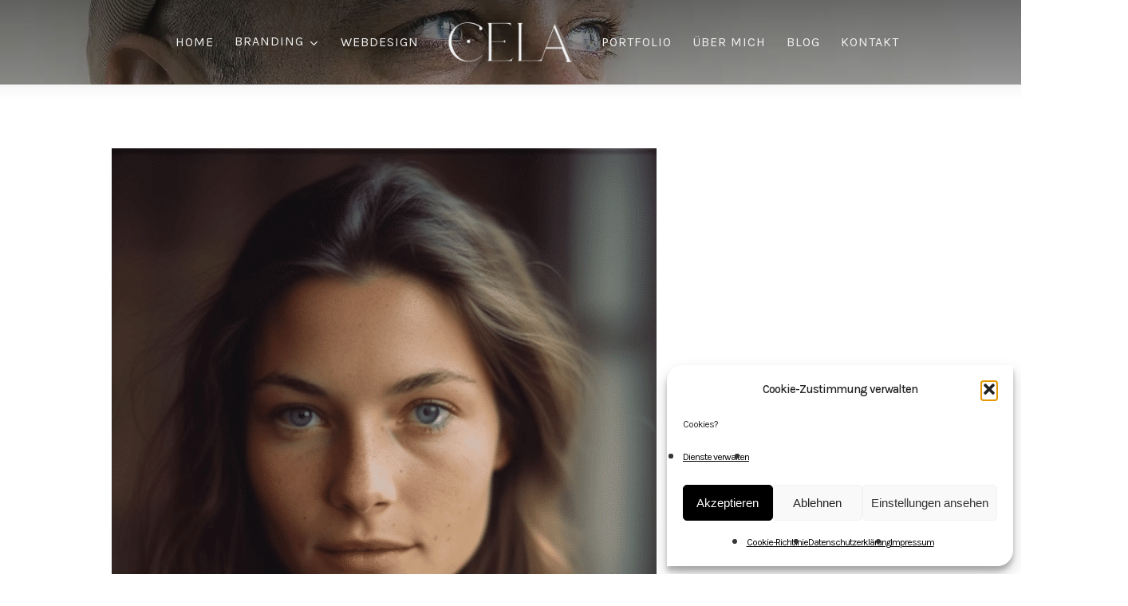

--- FILE ---
content_type: text/html; charset=UTF-8
request_url: https://cela.design/fotografie/woran-erkennen-sie-gute-portrait-fotografie/
body_size: 43480
content:
<!doctype html>
<html lang="de" prefix="og: https://ogp.me/ns#" class="no-js">
<head>
	<meta charset="UTF-8">
	<meta name="viewport" content="width=device-width, initial-scale=1, maximum-scale=1, user-scalable=0" />
<!-- Suchmaschinen-Optimierung durch Rank Math PRO - https://rankmath.com/ -->
<title>Woran erkennen sie gute Portrait Fotografie? - CELA design</title>
<meta name="description" content="Portraits sind eine der aussagekräftigsten Arten von Fotos. Ein großartiges Portrait kann Jahrzehnte überdauern. Für exzellente Portrait Fotografie braucht man DAS AUGE."/>
<meta name="robots" content="follow, index, max-snippet:-1, max-video-preview:-1, max-image-preview:large"/>
<link rel="canonical" href="https://cela.design/fotografie/woran-erkennen-sie-gute-portrait-fotografie/" />
<meta property="og:locale" content="de_DE" />
<meta property="og:type" content="article" />
<meta property="og:title" content="Woran erkennen sie gute Portrait Fotografie? - CELA design" />
<meta property="og:description" content="Portraits sind eine der aussagekräftigsten Arten von Fotos. Ein großartiges Portrait kann Jahrzehnte überdauern. Für exzellente Portrait Fotografie braucht man DAS AUGE." />
<meta property="og:url" content="https://cela.design/fotografie/woran-erkennen-sie-gute-portrait-fotografie/" />
<meta property="og:site_name" content="CELA design" />
<meta property="article:publisher" content="https://www.facebook.com/MMKGALLERY" />
<meta property="article:tag" content="People-photography" />
<meta property="article:tag" content="Portrait-Fotografie" />
<meta property="article:tag" content="Porträt" />
<meta property="article:section" content="Fotografie" />
<meta property="og:updated_time" content="2025-05-30T12:53:11+02:00" />
<meta property="og:image" content="https://cela.design/wp-content/uploads/2022/12/Darstellener-Kuenstler-Jonglage-Fotografie-Hinnerk-Schichta-02645.jpg" />
<meta property="og:image:secure_url" content="https://cela.design/wp-content/uploads/2022/12/Darstellener-Kuenstler-Jonglage-Fotografie-Hinnerk-Schichta-02645.jpg" />
<meta property="og:image:width" content="1447" />
<meta property="og:image:height" content="1447" />
<meta property="og:image:alt" content="Künstler Fotografie Hinnerk Schichta" />
<meta property="og:image:type" content="image/jpeg" />
<meta name="twitter:card" content="summary_large_image" />
<meta name="twitter:title" content="Woran erkennen sie gute Portrait Fotografie? - CELA design" />
<meta name="twitter:description" content="Portraits sind eine der aussagekräftigsten Arten von Fotos. Ein großartiges Portrait kann Jahrzehnte überdauern. Für exzellente Portrait Fotografie braucht man DAS AUGE." />
<meta name="twitter:site" content="@KamanisMarcela" />
<meta name="twitter:creator" content="@KamanisMarcela" />
<meta name="twitter:image" content="https://cela.design/wp-content/uploads/2022/12/Darstellener-Kuenstler-Jonglage-Fotografie-Hinnerk-Schichta-02645.jpg" />
<meta name="twitter:label1" content="Verfasst von" />
<meta name="twitter:data1" content="GLR" />
<meta name="twitter:label2" content="Lesedauer" />
<meta name="twitter:data2" content="8 Minuten" />
<!-- /Rank Math WordPress SEO Plugin -->

<link rel='dns-prefetch' href='//fonts.googleapis.com' />
<link rel='dns-prefetch' href='//www.googletagmanager.com' />
<link rel="alternate" type="application/rss+xml" title="CELA design &raquo; Feed" href="https://cela.design/feed/" />
<link rel="alternate" type="application/rss+xml" title="CELA design &raquo; Kommentar-Feed" href="https://cela.design/comments/feed/" />
<link rel="alternate" type="application/rss+xml" title="CELA design &raquo; Woran erkennen sie gute Portrait Fotografie?-Kommentar-Feed" href="https://cela.design/fotografie/woran-erkennen-sie-gute-portrait-fotografie/feed/" />
<link rel="alternate" title="oEmbed (JSON)" type="application/json+oembed" href="https://cela.design/wp-json/oembed/1.0/embed?url=https%3A%2F%2Fcela.design%2Ffotografie%2Fworan-erkennen-sie-gute-portrait-fotografie%2F" />
<link rel="alternate" title="oEmbed (XML)" type="text/xml+oembed" href="https://cela.design/wp-json/oembed/1.0/embed?url=https%3A%2F%2Fcela.design%2Ffotografie%2Fworan-erkennen-sie-gute-portrait-fotografie%2F&#038;format=xml" />
<link rel="preload" href="https://cela.design/wp-content/themes/salient/css/fonts/icomoon.woff?v=1.7" as="font" type="font/woff" crossorigin="anonymous"><style id='wp-img-auto-sizes-contain-inline-css' type='text/css'>
img:is([sizes=auto i],[sizes^="auto," i]){contain-intrinsic-size:3000px 1500px}
/*# sourceURL=wp-img-auto-sizes-contain-inline-css */
</style>
<link rel='stylesheet' id='sbi_styles-css' href='https://cela.design/wp-content/plugins/instagram-feed/css/sbi-styles.min.css?ver=6.10.0' type='text/css' media='all' />
<style id='wp-block-library-inline-css' type='text/css'>
:root{--wp-block-synced-color:#7a00df;--wp-block-synced-color--rgb:122,0,223;--wp-bound-block-color:var(--wp-block-synced-color);--wp-editor-canvas-background:#ddd;--wp-admin-theme-color:#007cba;--wp-admin-theme-color--rgb:0,124,186;--wp-admin-theme-color-darker-10:#006ba1;--wp-admin-theme-color-darker-10--rgb:0,107,160.5;--wp-admin-theme-color-darker-20:#005a87;--wp-admin-theme-color-darker-20--rgb:0,90,135;--wp-admin-border-width-focus:2px}@media (min-resolution:192dpi){:root{--wp-admin-border-width-focus:1.5px}}.wp-element-button{cursor:pointer}:root .has-very-light-gray-background-color{background-color:#eee}:root .has-very-dark-gray-background-color{background-color:#313131}:root .has-very-light-gray-color{color:#eee}:root .has-very-dark-gray-color{color:#313131}:root .has-vivid-green-cyan-to-vivid-cyan-blue-gradient-background{background:linear-gradient(135deg,#00d084,#0693e3)}:root .has-purple-crush-gradient-background{background:linear-gradient(135deg,#34e2e4,#4721fb 50%,#ab1dfe)}:root .has-hazy-dawn-gradient-background{background:linear-gradient(135deg,#faaca8,#dad0ec)}:root .has-subdued-olive-gradient-background{background:linear-gradient(135deg,#fafae1,#67a671)}:root .has-atomic-cream-gradient-background{background:linear-gradient(135deg,#fdd79a,#004a59)}:root .has-nightshade-gradient-background{background:linear-gradient(135deg,#330968,#31cdcf)}:root .has-midnight-gradient-background{background:linear-gradient(135deg,#020381,#2874fc)}:root{--wp--preset--font-size--normal:16px;--wp--preset--font-size--huge:42px}.has-regular-font-size{font-size:1em}.has-larger-font-size{font-size:2.625em}.has-normal-font-size{font-size:var(--wp--preset--font-size--normal)}.has-huge-font-size{font-size:var(--wp--preset--font-size--huge)}.has-text-align-center{text-align:center}.has-text-align-left{text-align:left}.has-text-align-right{text-align:right}.has-fit-text{white-space:nowrap!important}#end-resizable-editor-section{display:none}.aligncenter{clear:both}.items-justified-left{justify-content:flex-start}.items-justified-center{justify-content:center}.items-justified-right{justify-content:flex-end}.items-justified-space-between{justify-content:space-between}.screen-reader-text{border:0;clip-path:inset(50%);height:1px;margin:-1px;overflow:hidden;padding:0;position:absolute;width:1px;word-wrap:normal!important}.screen-reader-text:focus{background-color:#ddd;clip-path:none;color:#444;display:block;font-size:1em;height:auto;left:5px;line-height:normal;padding:15px 23px 14px;text-decoration:none;top:5px;width:auto;z-index:100000}html :where(.has-border-color){border-style:solid}html :where([style*=border-top-color]){border-top-style:solid}html :where([style*=border-right-color]){border-right-style:solid}html :where([style*=border-bottom-color]){border-bottom-style:solid}html :where([style*=border-left-color]){border-left-style:solid}html :where([style*=border-width]){border-style:solid}html :where([style*=border-top-width]){border-top-style:solid}html :where([style*=border-right-width]){border-right-style:solid}html :where([style*=border-bottom-width]){border-bottom-style:solid}html :where([style*=border-left-width]){border-left-style:solid}html :where(img[class*=wp-image-]){height:auto;max-width:100%}:where(figure){margin:0 0 1em}html :where(.is-position-sticky){--wp-admin--admin-bar--position-offset:var(--wp-admin--admin-bar--height,0px)}@media screen and (max-width:600px){html :where(.is-position-sticky){--wp-admin--admin-bar--position-offset:0px}}

/*# sourceURL=wp-block-library-inline-css */
</style><style id='global-styles-inline-css' type='text/css'>
:root{--wp--preset--aspect-ratio--square: 1;--wp--preset--aspect-ratio--4-3: 4/3;--wp--preset--aspect-ratio--3-4: 3/4;--wp--preset--aspect-ratio--3-2: 3/2;--wp--preset--aspect-ratio--2-3: 2/3;--wp--preset--aspect-ratio--16-9: 16/9;--wp--preset--aspect-ratio--9-16: 9/16;--wp--preset--color--black: #000000;--wp--preset--color--cyan-bluish-gray: #abb8c3;--wp--preset--color--white: #ffffff;--wp--preset--color--pale-pink: #f78da7;--wp--preset--color--vivid-red: #cf2e2e;--wp--preset--color--luminous-vivid-orange: #ff6900;--wp--preset--color--luminous-vivid-amber: #fcb900;--wp--preset--color--light-green-cyan: #7bdcb5;--wp--preset--color--vivid-green-cyan: #00d084;--wp--preset--color--pale-cyan-blue: #8ed1fc;--wp--preset--color--vivid-cyan-blue: #0693e3;--wp--preset--color--vivid-purple: #9b51e0;--wp--preset--gradient--vivid-cyan-blue-to-vivid-purple: linear-gradient(135deg,rgb(6,147,227) 0%,rgb(155,81,224) 100%);--wp--preset--gradient--light-green-cyan-to-vivid-green-cyan: linear-gradient(135deg,rgb(122,220,180) 0%,rgb(0,208,130) 100%);--wp--preset--gradient--luminous-vivid-amber-to-luminous-vivid-orange: linear-gradient(135deg,rgb(252,185,0) 0%,rgb(255,105,0) 100%);--wp--preset--gradient--luminous-vivid-orange-to-vivid-red: linear-gradient(135deg,rgb(255,105,0) 0%,rgb(207,46,46) 100%);--wp--preset--gradient--very-light-gray-to-cyan-bluish-gray: linear-gradient(135deg,rgb(238,238,238) 0%,rgb(169,184,195) 100%);--wp--preset--gradient--cool-to-warm-spectrum: linear-gradient(135deg,rgb(74,234,220) 0%,rgb(151,120,209) 20%,rgb(207,42,186) 40%,rgb(238,44,130) 60%,rgb(251,105,98) 80%,rgb(254,248,76) 100%);--wp--preset--gradient--blush-light-purple: linear-gradient(135deg,rgb(255,206,236) 0%,rgb(152,150,240) 100%);--wp--preset--gradient--blush-bordeaux: linear-gradient(135deg,rgb(254,205,165) 0%,rgb(254,45,45) 50%,rgb(107,0,62) 100%);--wp--preset--gradient--luminous-dusk: linear-gradient(135deg,rgb(255,203,112) 0%,rgb(199,81,192) 50%,rgb(65,88,208) 100%);--wp--preset--gradient--pale-ocean: linear-gradient(135deg,rgb(255,245,203) 0%,rgb(182,227,212) 50%,rgb(51,167,181) 100%);--wp--preset--gradient--electric-grass: linear-gradient(135deg,rgb(202,248,128) 0%,rgb(113,206,126) 100%);--wp--preset--gradient--midnight: linear-gradient(135deg,rgb(2,3,129) 0%,rgb(40,116,252) 100%);--wp--preset--font-size--small: 13px;--wp--preset--font-size--medium: 20px;--wp--preset--font-size--large: 36px;--wp--preset--font-size--x-large: 42px;--wp--preset--spacing--20: 0.44rem;--wp--preset--spacing--30: 0.67rem;--wp--preset--spacing--40: 1rem;--wp--preset--spacing--50: 1.5rem;--wp--preset--spacing--60: 2.25rem;--wp--preset--spacing--70: 3.38rem;--wp--preset--spacing--80: 5.06rem;--wp--preset--shadow--natural: 6px 6px 9px rgba(0, 0, 0, 0.2);--wp--preset--shadow--deep: 12px 12px 50px rgba(0, 0, 0, 0.4);--wp--preset--shadow--sharp: 6px 6px 0px rgba(0, 0, 0, 0.2);--wp--preset--shadow--outlined: 6px 6px 0px -3px rgb(255, 255, 255), 6px 6px rgb(0, 0, 0);--wp--preset--shadow--crisp: 6px 6px 0px rgb(0, 0, 0);}:root { --wp--style--global--content-size: 1300px;--wp--style--global--wide-size: 1300px; }:where(body) { margin: 0; }.wp-site-blocks > .alignleft { float: left; margin-right: 2em; }.wp-site-blocks > .alignright { float: right; margin-left: 2em; }.wp-site-blocks > .aligncenter { justify-content: center; margin-left: auto; margin-right: auto; }:where(.is-layout-flex){gap: 0.5em;}:where(.is-layout-grid){gap: 0.5em;}.is-layout-flow > .alignleft{float: left;margin-inline-start: 0;margin-inline-end: 2em;}.is-layout-flow > .alignright{float: right;margin-inline-start: 2em;margin-inline-end: 0;}.is-layout-flow > .aligncenter{margin-left: auto !important;margin-right: auto !important;}.is-layout-constrained > .alignleft{float: left;margin-inline-start: 0;margin-inline-end: 2em;}.is-layout-constrained > .alignright{float: right;margin-inline-start: 2em;margin-inline-end: 0;}.is-layout-constrained > .aligncenter{margin-left: auto !important;margin-right: auto !important;}.is-layout-constrained > :where(:not(.alignleft):not(.alignright):not(.alignfull)){max-width: var(--wp--style--global--content-size);margin-left: auto !important;margin-right: auto !important;}.is-layout-constrained > .alignwide{max-width: var(--wp--style--global--wide-size);}body .is-layout-flex{display: flex;}.is-layout-flex{flex-wrap: wrap;align-items: center;}.is-layout-flex > :is(*, div){margin: 0;}body .is-layout-grid{display: grid;}.is-layout-grid > :is(*, div){margin: 0;}body{padding-top: 0px;padding-right: 0px;padding-bottom: 0px;padding-left: 0px;}:root :where(.wp-element-button, .wp-block-button__link){background-color: #32373c;border-width: 0;color: #fff;font-family: inherit;font-size: inherit;font-style: inherit;font-weight: inherit;letter-spacing: inherit;line-height: inherit;padding-top: calc(0.667em + 2px);padding-right: calc(1.333em + 2px);padding-bottom: calc(0.667em + 2px);padding-left: calc(1.333em + 2px);text-decoration: none;text-transform: inherit;}.has-black-color{color: var(--wp--preset--color--black) !important;}.has-cyan-bluish-gray-color{color: var(--wp--preset--color--cyan-bluish-gray) !important;}.has-white-color{color: var(--wp--preset--color--white) !important;}.has-pale-pink-color{color: var(--wp--preset--color--pale-pink) !important;}.has-vivid-red-color{color: var(--wp--preset--color--vivid-red) !important;}.has-luminous-vivid-orange-color{color: var(--wp--preset--color--luminous-vivid-orange) !important;}.has-luminous-vivid-amber-color{color: var(--wp--preset--color--luminous-vivid-amber) !important;}.has-light-green-cyan-color{color: var(--wp--preset--color--light-green-cyan) !important;}.has-vivid-green-cyan-color{color: var(--wp--preset--color--vivid-green-cyan) !important;}.has-pale-cyan-blue-color{color: var(--wp--preset--color--pale-cyan-blue) !important;}.has-vivid-cyan-blue-color{color: var(--wp--preset--color--vivid-cyan-blue) !important;}.has-vivid-purple-color{color: var(--wp--preset--color--vivid-purple) !important;}.has-black-background-color{background-color: var(--wp--preset--color--black) !important;}.has-cyan-bluish-gray-background-color{background-color: var(--wp--preset--color--cyan-bluish-gray) !important;}.has-white-background-color{background-color: var(--wp--preset--color--white) !important;}.has-pale-pink-background-color{background-color: var(--wp--preset--color--pale-pink) !important;}.has-vivid-red-background-color{background-color: var(--wp--preset--color--vivid-red) !important;}.has-luminous-vivid-orange-background-color{background-color: var(--wp--preset--color--luminous-vivid-orange) !important;}.has-luminous-vivid-amber-background-color{background-color: var(--wp--preset--color--luminous-vivid-amber) !important;}.has-light-green-cyan-background-color{background-color: var(--wp--preset--color--light-green-cyan) !important;}.has-vivid-green-cyan-background-color{background-color: var(--wp--preset--color--vivid-green-cyan) !important;}.has-pale-cyan-blue-background-color{background-color: var(--wp--preset--color--pale-cyan-blue) !important;}.has-vivid-cyan-blue-background-color{background-color: var(--wp--preset--color--vivid-cyan-blue) !important;}.has-vivid-purple-background-color{background-color: var(--wp--preset--color--vivid-purple) !important;}.has-black-border-color{border-color: var(--wp--preset--color--black) !important;}.has-cyan-bluish-gray-border-color{border-color: var(--wp--preset--color--cyan-bluish-gray) !important;}.has-white-border-color{border-color: var(--wp--preset--color--white) !important;}.has-pale-pink-border-color{border-color: var(--wp--preset--color--pale-pink) !important;}.has-vivid-red-border-color{border-color: var(--wp--preset--color--vivid-red) !important;}.has-luminous-vivid-orange-border-color{border-color: var(--wp--preset--color--luminous-vivid-orange) !important;}.has-luminous-vivid-amber-border-color{border-color: var(--wp--preset--color--luminous-vivid-amber) !important;}.has-light-green-cyan-border-color{border-color: var(--wp--preset--color--light-green-cyan) !important;}.has-vivid-green-cyan-border-color{border-color: var(--wp--preset--color--vivid-green-cyan) !important;}.has-pale-cyan-blue-border-color{border-color: var(--wp--preset--color--pale-cyan-blue) !important;}.has-vivid-cyan-blue-border-color{border-color: var(--wp--preset--color--vivid-cyan-blue) !important;}.has-vivid-purple-border-color{border-color: var(--wp--preset--color--vivid-purple) !important;}.has-vivid-cyan-blue-to-vivid-purple-gradient-background{background: var(--wp--preset--gradient--vivid-cyan-blue-to-vivid-purple) !important;}.has-light-green-cyan-to-vivid-green-cyan-gradient-background{background: var(--wp--preset--gradient--light-green-cyan-to-vivid-green-cyan) !important;}.has-luminous-vivid-amber-to-luminous-vivid-orange-gradient-background{background: var(--wp--preset--gradient--luminous-vivid-amber-to-luminous-vivid-orange) !important;}.has-luminous-vivid-orange-to-vivid-red-gradient-background{background: var(--wp--preset--gradient--luminous-vivid-orange-to-vivid-red) !important;}.has-very-light-gray-to-cyan-bluish-gray-gradient-background{background: var(--wp--preset--gradient--very-light-gray-to-cyan-bluish-gray) !important;}.has-cool-to-warm-spectrum-gradient-background{background: var(--wp--preset--gradient--cool-to-warm-spectrum) !important;}.has-blush-light-purple-gradient-background{background: var(--wp--preset--gradient--blush-light-purple) !important;}.has-blush-bordeaux-gradient-background{background: var(--wp--preset--gradient--blush-bordeaux) !important;}.has-luminous-dusk-gradient-background{background: var(--wp--preset--gradient--luminous-dusk) !important;}.has-pale-ocean-gradient-background{background: var(--wp--preset--gradient--pale-ocean) !important;}.has-electric-grass-gradient-background{background: var(--wp--preset--gradient--electric-grass) !important;}.has-midnight-gradient-background{background: var(--wp--preset--gradient--midnight) !important;}.has-small-font-size{font-size: var(--wp--preset--font-size--small) !important;}.has-medium-font-size{font-size: var(--wp--preset--font-size--medium) !important;}.has-large-font-size{font-size: var(--wp--preset--font-size--large) !important;}.has-x-large-font-size{font-size: var(--wp--preset--font-size--x-large) !important;}
/*# sourceURL=global-styles-inline-css */
</style>

<link rel='stylesheet' id='uaf_client_css-css' href='https://cela.design/wp-content/uploads/useanyfont/uaf.css?ver=1764313052' type='text/css' media='all' />
<link rel='stylesheet' id='cmplz-general-css' href='https://cela.design/wp-content/plugins/complianz-gdpr/assets/css/cookieblocker.min.css?ver=1765997440' type='text/css' media='all' />
<link rel='stylesheet' id='salient-grid-system-css' href='https://cela.design/wp-content/themes/salient/css/build/grid-system.css?ver=18.0.1' type='text/css' media='all' />
<link rel='stylesheet' id='main-styles-css' href='https://cela.design/wp-content/themes/salient/css/build/style.css?ver=18.0.1' type='text/css' media='all' />
<style id='main-styles-inline-css' type='text/css'>

		@font-face{
		     font-family:'Open Sans';
		     src:url('https://cela.design/wp-content/themes/salient/css/fonts/OpenSans-Light.woff') format('woff');
		     font-weight:300;
		     font-style:normal; font-display: swap;
		}
		 @font-face{
		     font-family:'Open Sans';
		     src:url('https://cela.design/wp-content/themes/salient/css/fonts/OpenSans-Regular.woff') format('woff');
		     font-weight:400;
		     font-style:normal; font-display: swap;
		}
		 @font-face{
		     font-family:'Open Sans';
		     src:url('https://cela.design/wp-content/themes/salient/css/fonts/OpenSans-SemiBold.woff') format('woff');
		     font-weight:600;
		     font-style:normal; font-display: swap;
		}
		 @font-face{
		     font-family:'Open Sans';
		     src:url('https://cela.design/wp-content/themes/salient/css/fonts/OpenSans-Bold.woff') format('woff');
		     font-weight:700;
		     font-style:normal; font-display: swap;
		}
body[data-ajax-transitions="true"] #ajax-loading-screen[data-effect="standard"],body[data-ajax-transitions="true"] #ajax-loading-screen[data-effect="standard"] .loading-icon{transition:opacity 0.4s ease;}body[data-ajax-transitions="true"] #ajax-loading-screen[data-effect="standard"].loaded,body[data-ajax-transitions="true"] #ajax-loading-screen[data-effect="standard"].loaded .loading-icon{opacity:0;}@media only screen and (max-width:999px){#ajax-content-wrap .top-level .nectar-post-grid[data-animation*="fade"] .nectar-post-grid-item,#ajax-content-wrap .top-level .nectar-post-grid[data-animation="zoom-out-reveal"] .nectar-post-grid-item *:not(.content):not(.bg-overlay),#ajax-content-wrap .top-level .nectar-post-grid[data-animation="zoom-out-reveal"] .nectar-post-grid-item *:before{transform:none;opacity:1;clip-path:none;}#ajax-content-wrap .top-level .nectar-post-grid[data-animation="zoom-out-reveal"] .nectar-post-grid-item .nectar-el-parallax-scroll .nectar-post-grid-item-bg-wrap-inner{transform:scale(1.275);}}.wpb_row.vc_row.top-level .nectar-video-bg{opacity:1;height:100%;width:100%;object-fit:cover;object-position:center center;}body.using-mobile-browser .wpb_row.vc_row.top-level .nectar-video-wrap{left:0;}body.using-mobile-browser .wpb_row.vc_row.top-level.full-width-section .nectar-video-wrap:not(.column-video){left:50%;}body.using-mobile-browser #nectar_fullscreen_rows[data-mobile-disable="off"] .wpb_row.vc_row.top-level.full-width-section .nectar-video-wrap:not(.column-video){left:0;}.wpb_row.vc_row.top-level .nectar-video-wrap{opacity:1;width:100%;}body .wpb_row.parallax_section.top-level > .nectar-video-wrap video:not(.translate){opacity:1;}.top-level .portfolio-items[data-loading=lazy-load] .col .inner-wrap.animated .top-level-image{opacity:1;}.wpb_row.vc_row.top-level .column-image-bg-wrap[data-n-parallax-bg="true"] .column-image-bg,.wpb_row.vc_row.top-level + .wpb_row .column-image-bg-wrap[data-n-parallax-bg="true"] .column-image-bg,#portfolio-extra > .wpb_row.vc_row.parallax_section:first-child .row-bg{transform:none!important;height:100%!important;opacity:1;}#portfolio-extra > .wpb_row.vc_row.parallax_section .row-bg{background-attachment:scroll;}.scroll-down-wrap.hidden{transform:none;opacity:1;}#ajax-loading-screen[data-disable-mobile="0"]{display:none!important;}body[data-slide-out-widget-area-style="slide-out-from-right"].material .slide_out_area_close.hide_until_rendered{opacity:0;}
/*# sourceURL=main-styles-inline-css */
</style>
<link rel='stylesheet' id='nectar-header-layout-centered-logo-between-menu-css' href='https://cela.design/wp-content/themes/salient/css/build/header/header-layout-centered-logo-between-menu.css?ver=18.0.1' type='text/css' media='all' />
<link rel='stylesheet' id='nectar-single-styles-css' href='https://cela.design/wp-content/themes/salient/css/build/single.css?ver=18.0.1' type='text/css' media='all' />
<link rel='stylesheet' id='nectar-element-rotating-words-title-css' href='https://cela.design/wp-content/themes/salient/css/build/elements/element-rotating-words-title.css?ver=18.0.1' type='text/css' media='all' />
<link rel='stylesheet' id='nectar-element-recent-posts-css' href='https://cela.design/wp-content/themes/salient/css/build/elements/element-recent-posts.css?ver=18.0.1' type='text/css' media='all' />
<link rel='stylesheet' id='nectar-wpforms-css' href='https://cela.design/wp-content/themes/salient/css/build/third-party/wpforms.css?ver=18.0.1' type='text/css' media='all' />
<link rel='stylesheet' id='responsive-css' href='https://cela.design/wp-content/themes/salient/css/build/responsive.css?ver=18.0.1' type='text/css' media='all' />
<link rel='stylesheet' id='skin-material-css' href='https://cela.design/wp-content/themes/salient/css/build/skin-material.css?ver=18.0.1' type='text/css' media='all' />
<link rel='stylesheet' id='salient-wp-menu-dynamic-css' href='https://cela.design/wp-content/uploads/salient/menu-dynamic.css?ver=82863' type='text/css' media='all' />
<link rel='stylesheet' id='js_composer_front-css' href='https://cela.design/wp-content/themes/salient/css/build/plugins/js_composer.css?ver=18.0.1' type='text/css' media='all' />
<link rel='stylesheet' id='dynamic-css-css' href='https://cela.design/wp-content/uploads/salient/salient-dynamic-styles.css?ver=21011' type='text/css' media='all' />
<style id='dynamic-css-inline-css' type='text/css'>
#page-header-bg[data-post-hs="default_minimal"] .inner-wrap{text-align:center}#page-header-bg[data-post-hs="default_minimal"] .inner-wrap >a,.material #page-header-bg.fullscreen-header .inner-wrap >a{color:#fff;font-weight:600;border:var(--nectar-border-thickness) solid rgba(255,255,255,0.4);padding:4px 10px;margin:5px 6px 0px 5px;display:inline-block;transition:all 0.2s ease;-webkit-transition:all 0.2s ease;font-size:14px;line-height:18px}body.material #page-header-bg.fullscreen-header .inner-wrap >a{margin-bottom:15px;}body.material #page-header-bg.fullscreen-header .inner-wrap >a{border:none;padding:6px 10px}body[data-button-style^="rounded"] #page-header-bg[data-post-hs="default_minimal"] .inner-wrap >a,body[data-button-style^="rounded"].material #page-header-bg.fullscreen-header .inner-wrap >a{border-radius:100px}body.single [data-post-hs="default_minimal"] #single-below-header span,body.single .heading-title[data-header-style="default_minimal"] #single-below-header span{line-height:14px;}#page-header-bg[data-post-hs="default_minimal"] #single-below-header{text-align:center;position:relative;z-index:100}#page-header-bg[data-post-hs="default_minimal"] #single-below-header span{float:none;display:inline-block}#page-header-bg[data-post-hs="default_minimal"] .inner-wrap >a:hover,#page-header-bg[data-post-hs="default_minimal"] .inner-wrap >a:focus{border-color:transparent}#page-header-bg.fullscreen-header .avatar,#page-header-bg[data-post-hs="default_minimal"] .avatar{border-radius:100%}#page-header-bg.fullscreen-header .meta-author span,#page-header-bg[data-post-hs="default_minimal"] .meta-author span{display:block}#page-header-bg.fullscreen-header .meta-author img{margin-bottom:0;height:50px;width:auto}#page-header-bg[data-post-hs="default_minimal"] .meta-author img{margin-bottom:0;height:40px;width:auto}#page-header-bg[data-post-hs="default_minimal"] .author-section{position:absolute;bottom:30px}#page-header-bg.fullscreen-header .meta-author,#page-header-bg[data-post-hs="default_minimal"] .meta-author{font-size:18px}#page-header-bg.fullscreen-header .author-section .meta-date,#page-header-bg[data-post-hs="default_minimal"] .author-section .meta-date{font-size:12px;color:rgba(255,255,255,0.8)}#page-header-bg.fullscreen-header .author-section .meta-date i{font-size:12px}#page-header-bg[data-post-hs="default_minimal"] .author-section .meta-date i{font-size:11px;line-height:14px}#page-header-bg[data-post-hs="default_minimal"] .author-section .avatar-post-info{position:relative;top:-5px}#page-header-bg.fullscreen-header .author-section a,#page-header-bg[data-post-hs="default_minimal"] .author-section a{display:block;margin-bottom:-2px}#page-header-bg[data-post-hs="default_minimal"] .author-section a{font-size:14px;line-height:14px}#page-header-bg.fullscreen-header .author-section a:hover,#page-header-bg[data-post-hs="default_minimal"] .author-section a:hover{color:rgba(255,255,255,0.85)!important}#page-header-bg.fullscreen-header .author-section,#page-header-bg[data-post-hs="default_minimal"] .author-section{width:100%;z-index:10;text-align:center}#page-header-bg.fullscreen-header .author-section{margin-top:25px;}#page-header-bg.fullscreen-header .author-section span,#page-header-bg[data-post-hs="default_minimal"] .author-section span{padding-left:0;line-height:20px;font-size:20px}#page-header-bg.fullscreen-header .author-section .avatar-post-info,#page-header-bg[data-post-hs="default_minimal"] .author-section .avatar-post-info{margin-left:10px}#page-header-bg.fullscreen-header .author-section .avatar-post-info,#page-header-bg.fullscreen-header .author-section .meta-author,#page-header-bg[data-post-hs="default_minimal"] .author-section .avatar-post-info,#page-header-bg[data-post-hs="default_minimal"] .author-section .meta-author{text-align:left;display:inline-block;top:9px}@media only screen and (min-width :690px) and (max-width :999px){body.single-post #page-header-bg[data-post-hs="default_minimal"]{padding-top:10%;padding-bottom:10%;}}@media only screen and (max-width :690px){#ajax-content-wrap #page-header-bg[data-post-hs="default_minimal"] #single-below-header span:not(.rich-snippet-hidden),#ajax-content-wrap .row.heading-title[data-header-style="default_minimal"] .col.section-title span.meta-category{display:inline-block;}.container-wrap[data-remove-post-comment-number="0"][data-remove-post-author="0"][data-remove-post-date="0"] .heading-title[data-header-style="default_minimal"] #single-below-header > span,#page-header-bg[data-post-hs="default_minimal"] .span_6[data-remove-post-comment-number="0"][data-remove-post-author="0"][data-remove-post-date="0"] #single-below-header > span{padding:0 8px;}.container-wrap[data-remove-post-comment-number="0"][data-remove-post-author="0"][data-remove-post-date="0"] .heading-title[data-header-style="default_minimal"] #single-below-header span,#page-header-bg[data-post-hs="default_minimal"] .span_6[data-remove-post-comment-number="0"][data-remove-post-author="0"][data-remove-post-date="0"] #single-below-header span{font-size:13px;line-height:10px;}.material #page-header-bg.fullscreen-header .author-section{margin-top:5px;}#page-header-bg.fullscreen-header .author-section{bottom:20px;}#page-header-bg.fullscreen-header .author-section .meta-date:not(.updated){margin-top:-4px;display:block;}#page-header-bg.fullscreen-header .author-section .avatar-post-info{margin:10px 0 0 0;}}#page-header-bg h1,#page-header-bg .subheader,.nectar-box-roll .overlaid-content h1,.nectar-box-roll .overlaid-content .subheader,#page-header-bg #portfolio-nav a i,body .section-title #portfolio-nav a:hover i,.page-header-no-bg h1,.page-header-no-bg span,#page-header-bg #portfolio-nav a i,#page-header-bg span,#page-header-bg #single-below-header a:hover,#page-header-bg #single-below-header a:focus,#page-header-bg.fullscreen-header .author-section a{color:#ffffff!important;}body #page-header-bg .pinterest-share i,body #page-header-bg .facebook-share i,body #page-header-bg .linkedin-share i,body #page-header-bg .twitter-share i,body #page-header-bg .google-plus-share i,body #page-header-bg .icon-salient-heart,body #page-header-bg .icon-salient-heart-2{color:#ffffff;}#page-header-bg[data-post-hs="default_minimal"] .inner-wrap > a:not(:hover){color:#ffffff;border-color:rgba(255,255,255,0.4);}.single #page-header-bg #single-below-header > span{border-color:rgba(255,255,255,0.4);}body .section-title #portfolio-nav a:hover i{opacity:0.75;}.single #page-header-bg .blog-title #single-meta .nectar-social.hover > div a,.single #page-header-bg .blog-title #single-meta > div a,.single #page-header-bg .blog-title #single-meta ul .n-shortcode a,#page-header-bg .blog-title #single-meta .nectar-social.hover .share-btn{border-color:rgba(255,255,255,0.4);}.single #page-header-bg .blog-title #single-meta .nectar-social.hover > div a:hover,#page-header-bg .blog-title #single-meta .nectar-social.hover .share-btn:hover,.single #page-header-bg .blog-title #single-meta div > a:hover,.single #page-header-bg .blog-title #single-meta ul .n-shortcode a:hover,.single #page-header-bg .blog-title #single-meta ul li:not(.meta-share-count):hover > a{border-color:rgba(255,255,255,1);}.single #page-header-bg #single-meta div span,.single #page-header-bg #single-meta > div a,.single #page-header-bg #single-meta > div i{color:#ffffff!important;}.single #page-header-bg #single-meta ul .meta-share-count .nectar-social a i{color:rgba(255,255,255,0.7)!important;}.single #page-header-bg #single-meta ul .meta-share-count .nectar-social a:hover i{color:rgba(255,255,255,1)!important;}.no-rgba #header-space{display:none;}@media only screen and (max-width:999px){body #header-space[data-header-mobile-fixed="1"]{display:none;}#header-outer[data-mobile-fixed="false"]{position:absolute;}}@media only screen and (max-width:999px){body:not(.nectar-no-flex-height) #header-space[data-secondary-header-display="full"]:not([data-header-mobile-fixed="false"]){display:block!important;margin-bottom:-56px;}#header-space[data-secondary-header-display="full"][data-header-mobile-fixed="false"]{display:none;}}@media only screen and (min-width:1000px){#header-space{display:none;}.nectar-slider-wrap.first-section,.parallax_slider_outer.first-section,.full-width-content.first-section,.parallax_slider_outer.first-section .swiper-slide .content,.nectar-slider-wrap.first-section .swiper-slide .content,#page-header-bg,.nder-page-header,#page-header-wrap,.full-width-section.first-section{margin-top:0!important;}body #page-header-bg,body #page-header-wrap{height:106px;}body #search-outer{z-index:100000;}}@media only screen and (min-width:1000px){#page-header-wrap.fullscreen-header,#page-header-wrap.fullscreen-header #page-header-bg,html:not(.nectar-box-roll-loaded) .nectar-box-roll > #page-header-bg.fullscreen-header,.nectar_fullscreen_zoom_recent_projects,#nectar_fullscreen_rows:not(.afterLoaded) > div,#nectar_fullscreen_rows:not(.afterLoaded) > section{height:100vh;}.wpb_row.vc_row-o-full-height.top-level,.wpb_row.vc_row-o-full-height.top-level > .col.span_12{min-height:100vh;}#page-header-bg[data-alignment-v="middle"] .span_6 .inner-wrap,#page-header-bg[data-alignment-v="top"] .span_6 .inner-wrap,.blog-archive-header.color-bg .container{padding-top:calc(103px + var(--nectar_hook_before_nav_content_height,0px));}#page-header-wrap.container #page-header-bg .span_6 .inner-wrap{padding-top:0;}.nectar-slider-wrap[data-fullscreen="true"]:not(.loaded),.nectar-slider-wrap[data-fullscreen="true"]:not(.loaded) .swiper-container{height:calc(100vh + 2px)!important;}.admin-bar .nectar-slider-wrap[data-fullscreen="true"]:not(.loaded),.admin-bar .nectar-slider-wrap[data-fullscreen="true"]:not(.loaded) .swiper-container{height:calc(100vh - 30px)!important;}}@media only screen and (max-width:999px){#page-header-bg[data-alignment-v="middle"]:not(.fullscreen-header) .span_6 .inner-wrap,#page-header-bg[data-alignment-v="top"] .span_6 .inner-wrap,.blog-archive-header.color-bg .container{padding-top:calc(40px + var(--nectar_hook_before_nav_content_height,0px));}.vc_row.top-level.full-width-section:not(.full-width-ns) > .span_12,#page-header-bg[data-alignment-v="bottom"] .span_6 .inner-wrap{padding-top:30px;}}@media only screen and (max-width:690px){.vc_row.top-level.full-width-section:not(.full-width-ns) > .span_12{padding-top:40px;}.vc_row.top-level.full-width-content .nectar-recent-posts-single_featured .recent-post-container > .inner-wrap{padding-top:30px;}}@media only screen and (max-width:999px){.full-width-ns .nectar-slider-wrap .swiper-slide[data-y-pos="middle"] .content,.full-width-ns .nectar-slider-wrap .swiper-slide[data-y-pos="top"] .content{padding-top:30px;}}@media only screen and (max-width:999px){.using-mobile-browser #nectar_fullscreen_rows:not(.afterLoaded):not([data-mobile-disable="on"]) > div{height:calc(100vh - 76px);}.using-mobile-browser .wpb_row.vc_row-o-full-height.top-level,.using-mobile-browser .wpb_row.vc_row-o-full-height.top-level > .col.span_12,[data-permanent-transparent="1"].using-mobile-browser .wpb_row.vc_row-o-full-height.top-level,[data-permanent-transparent="1"].using-mobile-browser .wpb_row.vc_row-o-full-height.top-level > .col.span_12{min-height:calc(100vh - 76px);}html:not(.nectar-box-roll-loaded) .nectar-box-roll > #page-header-bg.fullscreen-header,.nectar_fullscreen_zoom_recent_projects,.nectar-slider-wrap[data-fullscreen="true"]:not(.loaded),.nectar-slider-wrap[data-fullscreen="true"]:not(.loaded) .swiper-container,#nectar_fullscreen_rows:not(.afterLoaded):not([data-mobile-disable="on"]) > div{height:calc(100vh - 1px);}.wpb_row.vc_row-o-full-height.top-level,.wpb_row.vc_row-o-full-height.top-level > .col.span_12{min-height:calc(100vh - 1px);}body[data-transparent-header="false"] #ajax-content-wrap.no-scroll{min-height:calc(100vh - 1px);height:calc(100vh - 1px);}}#ajax-content-wrap .vc_row.left_padding_8pct > .row_col_wrap_12,.nectar-global-section .vc_row.left_padding_8pct > .row_col_wrap_12{padding-left:8%;}#ajax-content-wrap .vc_row.right_padding_8pct > .row_col_wrap_12,.nectar-global-section .vc_row.right_padding_8pct > .row_col_wrap_12{padding-right:8%;}body .container-wrap .vc_row-fluid[data-column-margin="90px"] > .span_12,html body .vc_row-fluid[data-column-margin="90px"] > .span_12,body .container-wrap .vc_row-fluid[data-column-margin="90px"] .full-page-inner > .container > .span_12,body .container-wrap .vc_row-fluid[data-column-margin="90px"] .full-page-inner > .span_12{margin-left:-45px;margin-right:-45px;}body .container-wrap .vc_row-fluid[data-column-margin="90px"] .wpb_column:not(.child_column),body .container-wrap .inner_row[data-column-margin="90px"] .child_column,html body .vc_row-fluid[data-column-margin="90px"] .wpb_column:not(.child_column),html body .inner_row[data-column-margin="90px"] .child_column{padding-left:45px;padding-right:45px;}.container-wrap .vc_row-fluid[data-column-margin="90px"].full-width-content > .span_12,html body .vc_row-fluid[data-column-margin="90px"].full-width-content > .span_12,.container-wrap .vc_row-fluid[data-column-margin="90px"].full-width-content .full-page-inner > .span_12{margin-left:0;margin-right:0;padding-left:45px;padding-right:45px;}@media only screen and (max-width:999px) and (min-width:691px){.vc_row-fluid[data-column-margin="90px"] > .span_12 > .one-fourths:not([class*="vc_col-xs-"]),.vc_row-fluid .vc_row-fluid.inner_row[data-column-margin="90px"] > .span_12 > .one-fourths:not([class*="vc_col-xs-"]){margin-bottom:90px;}}@media only screen and (max-width:999px){.vc_row-fluid[data-column-margin="90px"] .wpb_column:not([class*="vc_col-xs-"]):not(.child_column):not(:last-child),.inner_row[data-column-margin="90px"] .child_column:not([class*="vc_col-xs-"]):not(:last-child){margin-bottom:90px;}}.col.padding-6-percent > .vc_column-inner,.col.padding-6-percent > .n-sticky > .vc_column-inner{padding:calc(600px * 0.06);}@media only screen and (max-width:690px){.col.padding-6-percent > .vc_column-inner,.col.padding-6-percent > .n-sticky > .vc_column-inner{padding:calc(100vw * 0.06);}}@media only screen and (min-width:1000px){.col.padding-6-percent > .vc_column-inner,.col.padding-6-percent > .n-sticky > .vc_column-inner{padding:calc((100vw - 180px) * 0.06);}.column_container:not(.vc_col-sm-12) .col.padding-6-percent > .vc_column-inner{padding:calc((100vw - 180px) * 0.03);}}@media only screen and (min-width:1425px){.col.padding-6-percent > .vc_column-inner{padding:calc(1245px * 0.06);}.column_container:not(.vc_col-sm-12) .col.padding-6-percent > .vc_column-inner{padding:calc(1245px * 0.03);}}.full-width-content .col.padding-6-percent > .vc_column-inner{padding:calc(100vw * 0.06);}@media only screen and (max-width:999px){.full-width-content .col.padding-6-percent > .vc_column-inner{padding:calc(100vw * 0.06);}}@media only screen and (min-width:1000px){.full-width-content .column_container:not(.vc_col-sm-12) .col.padding-6-percent > .vc_column-inner{padding:calc(100vw * 0.03);}}.col.padding-4-percent > .vc_column-inner,.col.padding-4-percent > .n-sticky > .vc_column-inner{padding:calc(600px * 0.06);}@media only screen and (max-width:690px){.col.padding-4-percent > .vc_column-inner,.col.padding-4-percent > .n-sticky > .vc_column-inner{padding:calc(100vw * 0.06);}}@media only screen and (min-width:1000px){.col.padding-4-percent > .vc_column-inner,.col.padding-4-percent > .n-sticky > .vc_column-inner{padding:calc((100vw - 180px) * 0.04);}.column_container:not(.vc_col-sm-12) .col.padding-4-percent > .vc_column-inner{padding:calc((100vw - 180px) * 0.02);}}@media only screen and (min-width:1425px){.col.padding-4-percent > .vc_column-inner{padding:calc(1245px * 0.04);}.column_container:not(.vc_col-sm-12) .col.padding-4-percent > .vc_column-inner{padding:calc(1245px * 0.02);}}.full-width-content .col.padding-4-percent > .vc_column-inner{padding:calc(100vw * 0.04);}@media only screen and (max-width:999px){.full-width-content .col.padding-4-percent > .vc_column-inner{padding:calc(100vw * 0.06);}}@media only screen and (min-width:1000px){.full-width-content .column_container:not(.vc_col-sm-12) .col.padding-4-percent > .vc_column-inner{padding:calc(100vw * 0.02);}}.nectar_icon_wrap i{vertical-align:middle;top:0;}.nectar_icon_wrap i[class*="nectar-brands"]{display:inline-block;}.wpb_wrapper > .nectar_icon_wrap{margin-bottom:0;}.nectar_icon_wrap i{transition:color .25s ease;}.nectar_icon_wrap path{transition:fill .25s ease;}.nectar-pulsate i{display:block;border-radius:200px;background-color:currentColor;position:relative;}.nectar-pulsate i:after{display:block;position:absolute;top:50%;left:50%;content:"";width:100%;height:100%;margin:-50% auto auto -50%;-webkit-transform-origin:50% 50%;transform-origin:50% 50%;border-radius:50%;background-color:currentColor;opacity:1;z-index:11;pointer-events:none;animation:nectar_pulsate 2s cubic-bezier(.2,1,.2,1) infinite;}@keyframes nectar_pulsate{0%{opacity:0.6;transform:scale(1);}100%{opacity:0;transform:scale(3);}}.nectar_icon_wrap[data-style*="default"][data-color*="extra-color-gradient"] .nectar_icon i{border-radius:0!important;text-align:center;}.nectar_icon_wrap[data-style*="default"][data-color*="extra-color-gradient"] .nectar_icon i:before{vertical-align:top;}.nectar_icon_wrap[data-style*="default"][data-color*="extra-color-gradient"] .nectar_icon i[class*="fa-"],.nectar_icon_wrap[data-style*="default"][data-color*="extra-color-gradient"] .nectar_icon i[class^="icon-"]{vertical-align:baseline;}.nectar_icon_wrap[data-padding="20px"] .nectar_icon{padding:20px;}.img-with-aniamtion-wrap[data-max-width="150%"] .inner{width:150%;display:block;}.img-with-aniamtion-wrap[data-max-width="150%"] img{max-width:100%;width:auto;}.img-with-aniamtion-wrap[data-max-width="150%"][data-shadow*="depth"] img{max-width:none;width:100%;}.img-with-aniamtion-wrap[data-max-width="150%"]:not(.right) img{backface-visibility:hidden;}@media only screen and (max-width :999px){.img-with-aniamtion-wrap[data-max-width="150%"] .inner{max-width:100%;}.img-with-animation[data-max-width="150%"]{max-width:100%;margin-left:0;}}.nectar-gradient-text[data-color="extra-color-gradient-1"][data-direction="diagonal"] *{color:#303325;background-image:linear-gradient(to right,#51563c,#303325);-webkit-background-clip:text;-webkit-text-fill-color:transparent;background-clip:text;display:inline-block;}@media only screen and (max-width:999px){.wpb_column.child_column.top_margin_tablet_0px{margin-top:0px!important;}}@media only screen and (max-width:999px){.vc_row.bottom_padding_tablet_8pct{padding-bottom:8%!important;}}@media only screen and (max-width:999px){.vc_row.top_padding_tablet_8pct{padding-top:8%!important;}}@media only screen and (max-width:999px){.wpb_row.reverse_columns_row_tablet .row_col_wrap_12,.wpb_row.inner_row.reverse_columns_row_tablet .row_col_wrap_12_inner{flex-direction:row-reverse;}.wpb_row.reverse_columns_column_tablet .row_col_wrap_12,.wpb_row.inner_row.reverse_columns_column_tablet .row_col_wrap_12_inner{flex-direction:column-reverse;}.wpb_row.reverse_columns_column_tablet:not([data-column-margin="none"]):not(.full-width-content) > .row_col_wrap_12 > .wpb_column:last-of-type,.wpb_row:not(.full-width-content) .wpb_row.inner_row:not([data-column-margin="none"]).reverse_columns_column_tablet .row_col_wrap_12_inner > .wpb_column:last-of-type{margin-bottom:25px;}.wpb_row.reverse_columns_column_tablet:not([data-column-margin="none"]):not(.full-width-content) > .row_col_wrap_12 > .wpb_column:first-of-type,.wpb_row:not(.full-width-content) .wpb_row.inner_row:not([data-column-margin="none"]).reverse_columns_column_tablet .row_col_wrap_12_inner > .wpb_column:first-of-type{margin-bottom:0;}}@media only screen and (max-width:690px){body #ajax-content-wrap .vc_row.left_padding_phone_0px > .row_col_wrap_12{padding-left:0px!important;}}@media only screen and (max-width:690px){body #ajax-content-wrap .vc_row.right_padding_phone_0px > .row_col_wrap_12{padding-right:0px!important;}}@media only screen and (max-width:690px){.wpb_row.reverse_columns_row_phone .row_col_wrap_12,.wpb_row.inner_row.reverse_columns_row_phone .row_col_wrap_12_inner{flex-direction:row-reverse;}.wpb_row.reverse_columns_column_phone .row_col_wrap_12,.wpb_row.inner_row.reverse_columns_column_phone .row_col_wrap_12_inner{flex-direction:column-reverse;}.wpb_row.reverse_columns_column_phone:not([data-column-margin="none"]):not(.full-width-content) > .row_col_wrap_12 > .wpb_column:last-of-type,.wpb_row:not(.full-width-content) .wpb_row.inner_row:not([data-column-margin="none"]).reverse_columns_column_phone .row_col_wrap_12_inner > .wpb_column:last-of-type{margin-bottom:25px;}.wpb_row.reverse_columns_column_phone:not([data-column-margin="none"]):not(.full-width-content) > .row_col_wrap_12 > .wpb_column:first-of-type,.wpb_row:not(.full-width-content) .wpb_row.inner_row:not([data-column-margin="none"]).reverse_columns_column_phone .row_col_wrap_12_inner > .wpb_column:first-of-type{margin-bottom:0;}}@media only screen and (max-width:690px){.wpb_column.child_column.top_margin_phone_4pct{margin-top:4%!important;}}.nectar-shape-divider-wrap{position:absolute;top:auto;bottom:0;left:0;right:0;width:100%;height:150px;z-index:3;transform:translateZ(0);}.post-area.span_9 .nectar-shape-divider-wrap{overflow:hidden;}.nectar-shape-divider-wrap[data-front="true"]{z-index:50;}.nectar-shape-divider-wrap[data-style="waves_opacity"] svg path:first-child{opacity:0.6;}.nectar-shape-divider-wrap[data-style="curve_opacity"] svg path:nth-child(1),.nectar-shape-divider-wrap[data-style="waves_opacity_alt"] svg path:nth-child(1){opacity:0.15;}.nectar-shape-divider-wrap[data-style="curve_opacity"] svg path:nth-child(2),.nectar-shape-divider-wrap[data-style="waves_opacity_alt"] svg path:nth-child(2){opacity:0.3;}.nectar-shape-divider{width:100%;left:0;bottom:-1px;height:100%;position:absolute;}.nectar-shape-divider-wrap.no-color .nectar-shape-divider{fill:#fff;}@media only screen and (max-width:999px){.nectar-shape-divider-wrap:not([data-using-percent-val="true"]) .nectar-shape-divider{height:75%;}.nectar-shape-divider-wrap[data-style="clouds"]:not([data-using-percent-val="true"]) .nectar-shape-divider{height:55%;}}@media only screen and (max-width:690px){.nectar-shape-divider-wrap:not([data-using-percent-val="true"]) .nectar-shape-divider{height:33%;}.nectar-shape-divider-wrap[data-style="clouds"]:not([data-using-percent-val="true"]) .nectar-shape-divider{height:33%;}}#ajax-content-wrap .nectar-shape-divider-wrap[data-height="1"] .nectar-shape-divider,#ajax-content-wrap .nectar-shape-divider-wrap[data-height="1px"] .nectar-shape-divider{height:1px;}.nectar-shape-divider-wrap[data-position="top"]{top:-1px;bottom:auto;}.nectar-shape-divider-wrap[data-position="top"]{transform:rotate(180deg)}#ajax-content-wrap .vc_row.inner_row.right_padding_20pct > .row_col_wrap_12_inner,.nectar-global-section .vc_row.inner_row.right_padding_20pct > .row_col_wrap_12_inner{padding-right:20%;}.wpb_column.border_style_solid > .vc_column-inner,.wpb_column.border_style_solid > .n-sticky > .vc_column-inner{border-style:solid;}.col.padding-3-percent > .vc_column-inner,.col.padding-3-percent > .n-sticky > .vc_column-inner{padding:calc(600px * 0.03);}@media only screen and (max-width:690px){.col.padding-3-percent > .vc_column-inner,.col.padding-3-percent > .n-sticky > .vc_column-inner{padding:calc(100vw * 0.03);}}@media only screen and (min-width:1000px){.col.padding-3-percent > .vc_column-inner,.col.padding-3-percent > .n-sticky > .vc_column-inner{padding:calc((100vw - 180px) * 0.03);}.column_container:not(.vc_col-sm-12) .col.padding-3-percent > .vc_column-inner{padding:calc((100vw - 180px) * 0.015);}}@media only screen and (min-width:1425px){.col.padding-3-percent > .vc_column-inner{padding:calc(1245px * 0.03);}.column_container:not(.vc_col-sm-12) .col.padding-3-percent > .vc_column-inner{padding:calc(1245px * 0.015);}}.full-width-content .col.padding-3-percent > .vc_column-inner{padding:calc(100vw * 0.03);}@media only screen and (max-width:999px){.full-width-content .col.padding-3-percent > .vc_column-inner{padding:calc(100vw * 0.03);}}@media only screen and (min-width:1000px){.full-width-content .column_container:not(.vc_col-sm-12) .col.padding-3-percent > .vc_column-inner{padding:calc(100vw * 0.015);}}.wpb_column[data-border-radius="5px"],.wpb_column[data-border-radius="5px"] > .vc_column-inner,.wpb_column[data-border-radius="5px"] > .vc_column-inner > .column-link,.wpb_column[data-border-radius="5px"] > .vc_column-inner > .column-bg-overlay-wrap,.wpb_column[data-border-radius="5px"] > .vc_column-inner > .column-image-bg-wrap[data-bg-animation="zoom-out-reveal"],.wpb_column[data-border-radius="5px"] > .vc_column-inner > .column-image-bg-wrap .column-image-bg,.wpb_column[data-border-radius="5px"] > .vc_column-inner > .column-image-bg-wrap[data-n-parallax-bg="true"],.wpb_column[data-border-radius="5px"] > .n-sticky > .vc_column-inner,.wpb_column[data-border-radius="5px"] > .n-sticky > .vc_column-inner > .column-bg-overlay-wrap{border-radius:5px;}.wpb_column[data-border-radius="5px"]{--nectar-radius:5px;}.wpb_column[data-cfc="true"] h1,.wpb_column[data-cfc="true"] h2,.wpb_column[data-cfc="true"] h3,.wpb_column[data-cfc="true"] h4,.wpb_column[data-cfc="true"] h5,.wpb_column[data-cfc="true"] h6,.wpb_column[data-cfc="true"] p{color:inherit}.col.padding-1-percent > .vc_column-inner,.col.padding-1-percent > .n-sticky > .vc_column-inner{padding:calc(600px * 0.01);}@media only screen and (max-width:690px){.col.padding-1-percent > .vc_column-inner,.col.padding-1-percent > .n-sticky > .vc_column-inner{padding:calc(100vw * 0.01);}}@media only screen and (min-width:1000px){.col.padding-1-percent > .vc_column-inner,.col.padding-1-percent > .n-sticky > .vc_column-inner{padding:calc((100vw - 180px) * 0.01);}.column_container:not(.vc_col-sm-12) .col.padding-1-percent > .vc_column-inner{padding:calc((100vw - 180px) * 0.005);}}@media only screen and (min-width:1425px){.col.padding-1-percent > .vc_column-inner{padding:calc(1245px * 0.01);}.column_container:not(.vc_col-sm-12) .col.padding-1-percent > .vc_column-inner{padding:calc(1245px * 0.005);}}.full-width-content .col.padding-1-percent > .vc_column-inner{padding:calc(100vw * 0.01);}@media only screen and (max-width:999px){.full-width-content .col.padding-1-percent > .vc_column-inner{padding:calc(100vw * 0.01);}}@media only screen and (min-width:1000px){.full-width-content .column_container:not(.vc_col-sm-12) .col.padding-1-percent > .vc_column-inner{padding:calc(100vw * 0.005);}}body[data-aie] .col[data-padding-pos="right"] > .vc_column-inner,body #ajax-content-wrap .col[data-padding-pos="right"] > .vc_column-inner,#ajax-content-wrap .col[data-padding-pos="right"] > .n-sticky > .vc_column-inner{padding-left:0;padding-top:0;padding-bottom:0}@media only screen,print{.wpb_column.force-desktop-text-align-left,.wpb_column.force-desktop-text-align-left .col{text-align:left!important;}.wpb_column.force-desktop-text-align-right,.wpb_column.force-desktop-text-align-right .col{text-align:right!important;}.wpb_column.force-desktop-text-align-center,.wpb_column.force-desktop-text-align-center .col,.wpb_column.force-desktop-text-align-center .vc_custom_heading,.wpb_column.force-desktop-text-align-center .nectar-cta{text-align:center!important;}.wpb_column.force-desktop-text-align-center .img-with-aniamtion-wrap img{display:inline-block;}}.nectar_icon_wrap i{vertical-align:middle;top:0;}.nectar_icon_wrap i[class*="nectar-brands"]{display:inline-block;}.wpb_wrapper > .nectar_icon_wrap{margin-bottom:0;}.nectar_icon_wrap i{transition:color .25s ease;}.nectar_icon_wrap path{transition:fill .25s ease;}.nectar-pulsate i{display:block;border-radius:200px;background-color:currentColor;position:relative;}.nectar-pulsate i:after{display:block;position:absolute;top:50%;left:50%;content:"";width:100%;height:100%;margin:-50% auto auto -50%;-webkit-transform-origin:50% 50%;transform-origin:50% 50%;border-radius:50%;background-color:currentColor;opacity:1;z-index:11;pointer-events:none;animation:nectar_pulsate 2s cubic-bezier(.2,1,.2,1) infinite;}@keyframes nectar_pulsate{0%{opacity:0.6;transform:scale(1);}100%{opacity:0;transform:scale(3);}}.nectar_icon_wrap[data-style*="default"][data-color*="extra-color-gradient"] .nectar_icon i{border-radius:0!important;text-align:center;}.nectar_icon_wrap[data-style*="default"][data-color*="extra-color-gradient"] .nectar_icon i:before{vertical-align:top;}.nectar_icon_wrap[data-style*="default"][data-color*="extra-color-gradient"] .nectar_icon i[class*="fa-"],.nectar_icon_wrap[data-style*="default"][data-color*="extra-color-gradient"] .nectar_icon i[class^="icon-"]{vertical-align:baseline;}.nectar_icon_wrap[data-padding="10px"] .nectar_icon{padding:10px;}.img-with-aniamtion-wrap[data-max-width="150%"] .inner{width:150%;display:block;}.img-with-aniamtion-wrap[data-max-width="150%"] img{max-width:100%;width:auto;}.img-with-aniamtion-wrap[data-max-width="150%"][data-shadow*="depth"] img{max-width:none;width:100%;}.img-with-aniamtion-wrap[data-max-width="150%"]:not(.right) img{backface-visibility:hidden;}@media only screen and (max-width :999px){.img-with-aniamtion-wrap[data-max-width="150%"] .inner{max-width:100%;}.img-with-animation[data-max-width="150%"]{max-width:100%;margin-left:0;}}@media only screen and (max-width :999px){body .img-with-aniamtion-wrap[data-max-width-mobile="100%"] .inner{width:100%;}}@media only screen and (min-width:1000px){body .nectar-rotating-words-title.font_size_6vh .heading{font-size:6vh;}}.nectar-rotating-words-title.color_373737 .heading{color:#373737;}.nectar-button.small{border-radius:2px 2px 2px 2px;font-size:12px;padding:8px 14px;color:#FFF;box-shadow:0 -1px rgba(0,0,0,0.1) inset;}.nectar-button.small.see-through,.nectar-button.small.see-through-2,.nectar-button.small.see-through-3{padding-top:6px;padding-bottom:6px}.nectar-button.small i{font-size:16px;line-height:16px;right:26px}.nectar-button.small i.icon-button-arrow{font-size:16px}.nectar-button.has-icon.small,.nectar-button.tilt.has-icon.small{padding-left:33px;padding-right:33px}.nectar-button.has-icon.small:hover span,.nectar-button.tilt.small.has-icon span,body.material .nectar-button.has-icon.small span{-webkit-transform:translateX(-14px);transform:translateX(-14px)}.nectar-button.small.has-icon:hover i,.nectar-button.small.tilt.has-icon i{-webkit-transform:translateX(10px);transform:translateX(10px);}body.material .nectar-button.small i{font-size:14px;}body.material[data-button-style^="rounded"] .nectar-button.small i{font-size:12px;}@media only screen and (max-width:999px){.vc_row.top_padding_tablet_10pct{padding-top:10%!important;}}@media only screen and (max-width:999px){.vc_row.top_padding_tablet_20pct{padding-top:20%!important;}}@media only screen and (max-width:999px){body .vc_row-fluid:not(.full-width-content) > .span_12 .vc_col-sm-2:not(:last-child):not([class*="vc_col-xs-"]){margin-bottom:25px;}}@media only screen and (min-width :691px) and (max-width :999px){body .vc_col-sm-2{width:31.2%;margin-left:3.1%;}body .full-width-content .vc_col-sm-2{width:33.3%;margin-left:0;}.vc_row-fluid .vc_col-sm-2[class*="vc_col-sm-"]:first-child:not([class*="offset"]),.vc_row-fluid .vc_col-sm-2[class*="vc_col-sm-"]:nth-child(3n+4):not([class*="offset"]){margin-left:0;}}@media only screen and (max-width :690px){body .vc_row-fluid .vc_col-sm-2:not([class*="vc_col-xs"]),body .vc_row-fluid.full-width-content .vc_col-sm-2:not([class*="vc_col-xs"]){width:50%;}.vc_row-fluid .vc_col-sm-2[class*="vc_col-sm-"]:first-child:not([class*="offset"]),.vc_row-fluid .vc_col-sm-2[class*="vc_col-sm-"]:nth-child(2n+3):not([class*="offset"]){margin-left:0;}}@media only screen and (max-width:999px){.vc_row.bottom_padding_tablet_20pct{padding-bottom:20%!important;}}@media only screen and (max-width:999px){.vc_row.bottom_padding_tablet_10pct{padding-bottom:10%!important;}}@media only screen and (max-width:999px){body .wpb_row .wpb_column.child_column.padding-20-percent_tablet > .vc_column-inner,body .wpb_row .wpb_column.child_column.padding-20-percent_tablet > .n-sticky > .vc_column-inner{padding:calc(999px * 0.20);}}@media only screen and (max-width:690px){body .wpb_row .wpb_column.padding-3-percent_phone > .vc_column-inner,body .wpb_row .wpb_column.padding-3-percent_phone > .n-sticky > .vc_column-inner{padding:calc(690px * 0.03);}}@media only screen and (max-width:690px){body .wpb_row .wpb_column.child_column.padding-20-percent_phone > .vc_column-inner,body .wpb_row .wpb_column.child_column.padding-20-percent_phone > .n-sticky > .vc_column-inner{padding:calc(690px * 0.20);}}@media only screen and (max-width:690px){html body .wpb_column.force-phone-text-align-left,html body .wpb_column.force-phone-text-align-left .col{text-align:left!important;}html body .wpb_column.force-phone-text-align-right,html body .wpb_column.force-phone-text-align-right .col{text-align:right!important;}html body .wpb_column.force-phone-text-align-center,html body .wpb_column.force-phone-text-align-center .col,html body .wpb_column.force-phone-text-align-center .vc_custom_heading,html body .wpb_column.force-phone-text-align-center .nectar-cta{text-align:center!important;}.wpb_column.force-phone-text-align-center .img-with-aniamtion-wrap img{display:inline-block;}}.screen-reader-text,.nectar-skip-to-content:not(:focus){border:0;clip:rect(1px,1px,1px,1px);clip-path:inset(50%);height:1px;margin:-1px;overflow:hidden;padding:0;position:absolute!important;width:1px;word-wrap:normal!important;}.row .col img:not([srcset]){width:auto;}.row .col img.img-with-animation.nectar-lazy:not([srcset]){width:100%;}
/*# sourceURL=dynamic-css-inline-css */
</style>
<link rel='stylesheet' id='redux-google-fonts-salient_redux-css' href='https://fonts.googleapis.com/css?family=Karla%3A400%2C500%2C300%2C700%7Ccanela-ital&#038;subset=latin&#038;display=swap&#038;ver=6.9' type='text/css' media='all' />
<script type="text/javascript" src="https://cela.design/wp-content/plugins/google-analytics-for-wordpress/assets/js/frontend-gtag.min.js?ver=9.11.1" id="monsterinsights-frontend-script-js" async="async" data-wp-strategy="async"></script>
<script data-cfasync="false" data-wpfc-render="false" type="text/javascript" id='monsterinsights-frontend-script-js-extra'>/* <![CDATA[ */
var monsterinsights_frontend = {"js_events_tracking":"true","download_extensions":"doc,pdf,ppt,zip,xls,docx,pptx,xlsx","inbound_paths":"[{\"path\":\"\\\/go\\\/\",\"label\":\"affiliate\"},{\"path\":\"\\\/recommend\\\/\",\"label\":\"affiliate\"}]","home_url":"https:\/\/cela.design","hash_tracking":"false","v4_id":"G-S1G5RWTDTX"};/* ]]> */
</script>
<script type="text/javascript" src="https://cela.design/wp-includes/js/jquery/jquery.min.js?ver=3.7.1" id="jquery-core-js"></script>
<script type="text/javascript" src="https://cela.design/wp-includes/js/jquery/jquery-migrate.min.js?ver=3.4.1" id="jquery-migrate-js"></script>
<script type="text/javascript" id="3d-flip-book-client-locale-loader-js-extra">
/* <![CDATA[ */
var FB3D_CLIENT_LOCALE = {"ajaxurl":"https://cela.design/wp-admin/admin-ajax.php","dictionary":{"Table of contents":"Table of contents","Close":"Close","Bookmarks":"Bookmarks","Thumbnails":"Thumbnails","Search":"Search","Share":"Share","Facebook":"Facebook","Twitter":"Twitter","Email":"Email","Play":"Play","Previous page":"Previous page","Next page":"Next page","Zoom in":"Zoom in","Zoom out":"Zoom out","Fit view":"Fit view","Auto play":"Auto play","Full screen":"Full screen","More":"More","Smart pan":"Smart pan","Single page":"Single page","Sounds":"Sounds","Stats":"Stats","Print":"Print","Download":"Download","Goto first page":"Goto first page","Goto last page":"Goto last page"},"images":"https://cela.design/wp-content/plugins/interactive-3d-flipbook-powered-physics-engine/assets/images/","jsData":{"urls":[],"posts":{"ids_mis":[],"ids":[]},"pages":[],"firstPages":[],"bookCtrlProps":[],"bookTemplates":[]},"key":"3d-flip-book","pdfJS":{"pdfJsLib":"https://cela.design/wp-content/plugins/interactive-3d-flipbook-powered-physics-engine/assets/js/pdf.min.js?ver=4.3.136","pdfJsWorker":"https://cela.design/wp-content/plugins/interactive-3d-flipbook-powered-physics-engine/assets/js/pdf.worker.js?ver=4.3.136","stablePdfJsLib":"https://cela.design/wp-content/plugins/interactive-3d-flipbook-powered-physics-engine/assets/js/stable/pdf.min.js?ver=2.5.207","stablePdfJsWorker":"https://cela.design/wp-content/plugins/interactive-3d-flipbook-powered-physics-engine/assets/js/stable/pdf.worker.js?ver=2.5.207","pdfJsCMapUrl":"https://cela.design/wp-content/plugins/interactive-3d-flipbook-powered-physics-engine/assets/cmaps/"},"cacheurl":"https://cela.design/wp-content/uploads/3d-flip-book/cache/","pluginsurl":"https://cela.design/wp-content/plugins/","pluginurl":"https://cela.design/wp-content/plugins/interactive-3d-flipbook-powered-physics-engine/","thumbnailSize":{"width":"150","height":"150"},"version":"1.16.17"};
//# sourceURL=3d-flip-book-client-locale-loader-js-extra
/* ]]> */
</script>
<script type="text/javascript" src="https://cela.design/wp-content/plugins/interactive-3d-flipbook-powered-physics-engine/assets/js/client-locale-loader.js?ver=1.16.17" id="3d-flip-book-client-locale-loader-js" async="async" data-wp-strategy="async"></script>
<script></script><link rel="https://api.w.org/" href="https://cela.design/wp-json/" /><link rel="alternate" title="JSON" type="application/json" href="https://cela.design/wp-json/wp/v2/posts/3130" /><link rel="EditURI" type="application/rsd+xml" title="RSD" href="https://cela.design/xmlrpc.php?rsd" />
<meta name="generator" content="WordPress 6.9" />
<link rel='shortlink' href='https://cela.design/?p=3130' />
<meta name="generator" content="Site Kit by Google 1.168.0" />			<style>.cmplz-hidden {
					display: none !important;
				}</style><script type="text/javascript"> var root = document.getElementsByTagName( "html" )[0]; root.setAttribute( "class", "js" ); </script><script type="application/ld+json">
{
  "@context": "https://schema.org",
  "@graph": [
    {
      "@type": "Organization",
      "@id": "https://cela.design/#organization",
      "areaServed": [
        { "@type": "Country", "name": "Deutschland" },
        { "@type": "Country", "name": "Österreich" },
        { "@type": "Country", "name": "Schweiz" }
      ],
      "knowsAbout": [
        "Webdesign für Coaches",
        "Webdesign für Therapeut:innen",
        "Webdesign für Heilpraktiker:innen",
        "Branding für Heilberufe",
        "Branding für Coaches",
        "Brand Design für Künstler:innen",
        "Brand Design für Musiker:innen",
        "Ganzheitliches Branding",
        "Authentisches Webdesign",
        "Branding und Website für Retreats"
      ],
      "image": {
        "@id": "https://cela.design/#logo-alt"
      }
    },
    {
      "@type": "ImageObject",
      "@id": "https://cela.design/#logo-alt",
      "url": "https://cela.design/wp-content/uploads/2023/09/CELA-Design-Logo-full-coal@3x-500x500.png",
      "contentUrl": "https://cela.design/wp-content/uploads/2023/09/CELA-Design-Logo-full-coal@3x-500x500.png",
      "caption": "CELA design Logo",
      "inLanguage": "de",
      "width": "500",
      "height": "500"
    },
    {
      "@type": "Service",
      "@id": "https://cela.design/#schema-46025",
      "provider": {
        "@id": "https://cela.design/#organization"
      },
      "areaServed": [
        { "@type": "Country", "name": "Deutschland" },
        { "@type": "Country", "name": "Österreich" },
        { "@type": "Country", "name": "Schweiz" }
      ],
      "audience": {
        "@type": "Audience",
        "audienceType": [
          "Heilpraktiker:innen",
          "Coach:innen",
          "Therapeut:innen",
          "Künstler:innen",
          "Musiker:innen",
          "Retreat-Anbieter:innen",
          "bewusste Unternehmer:innen"
        ]
      },
      "potentialAction": {
        "@type": "Action",
        "name": "Erstgespräch für Branding & Webdesign vereinbaren",
        "target": "https://meet.brevo.com/marcela-kamanis/website-andamp-branding-erstgesprach"
      },
      "aggregateRating": {
        "@type": "AggregateRating",
        "ratingValue": "5",
        "bestRating": "5",
        "ratingCount": "3"
      },
      "review": [
        {
          "@type": "Review",
          "author": {
            "@type": "Person",
            "name": "Fedder Barth"
          },
          "reviewRating": {
            "@type": "Rating",
            "ratingValue": "5",
            "bestRating": "5"
          },
          "reviewBody": "Ich habe jahrelang meine Website mit einem Baukasten-System selber gepflegt und damit auch den ein oder anderen Klienten gewonnen. Als ich mich dann dafür entschieden habe mit Marcela zusammenzuarbeiten, ist mir erst richtig bewusst geworden, wie unprofessionell meine Website war. Marcela hat mich bei diesem geschäftlichen Geburtsprozess sehr unterstützend an die Hand genommen. Mit ihrer Begleitung hab ich Stück für Stück mein neues Zuhause im Internet gebaut. Ich bin sehr dankbar, zufrieden und freue mich jedes Mal, wenn ich meine eigene Seite besuche!!!"
        },
        {
          "@type": "Review",
          "author": {
            "@type": "Person",
            "name": "Maria Inglese"
          },
          "reviewRating": {
            "@type": "Rating",
            "ratingValue": "5",
            "bestRating": "5"
          },
          "reviewBody": "Mit Marcela bist du in den besten Händen. Mit Liebe zum Detail und das perfekte Know-How hat uns Marcela eine unverwechselbare Webpage kreiert. Wir sind mit absolut allem begeistert! Marcela hat uns viel Wissen vermittelt und wertvolle Tipps und Anregungen gegeben. Sie war im permanenten Austausch mit uns und hat unermüdlich an unserer Vision gearbeitet. Sowohl das Vorgespräch, als auch der Austausch bei der Bearbeitung der Seite und das Abschlussgespräch waren lehrreich und inspirierend. Als Bonus gab es auch noch hilfreiche Tools an die Hand. Marcela du hast so viel Arbeit und Herz in unser Projekt gesteckt, wir danken dir für Alles."
        },
        {
          "@type": "Review",
          "author": {
            "@type": "Person",
            "name": "Michaela Seifert"
          },
          "reviewRating": {
            "@type": "Rating",
            "ratingValue": "5",
            "bestRating": "5"
          },
          "reviewBody": "„Das ist keine Homepage, das ist ein Meisterwerk“ – das waren die Worte einer Freundin als Sie meine fertige Website zum ersten Mal gesehen hat. Diese Aussage trifft es perfekt, denn ich war mehr als begeistert von dem Ergebnis der Zusammenarbeit mit Marcela! Sie hat meine Vorstellungen nicht nur umgesetzt, sondern sie mit viel Professionalität, Kreativität und Liebe zum Detail weit übertroffen. Und das nicht nur in Bezug auf die Website. Auch mit meinem Logo bin ich sehr glücklich und zufrieden. Marcela besitzt ein Gespür für ästhetisches, ansprechendes und professionelles Design das heraussticht und einzigartig ist. Seit meine neue Homepage online ist, habe ich einen erheblichen Zulauf von Klient*innen und bekomme auch hier immer wieder die Rückmeldung, dass meine Homepage sehr ansprechend ist. Besonders schätze ich an Marcela ihre Geduld, ihren scharfsinnigen Blick, und ihre Motivation, immer die beste Lösung zu finden. Die Zusammenarbeit war nicht nur professionell, sondern auch sehr angenehm und bereichernd. Ich kann Marcela und ihre wundervolle Arbeit uneingeschränkt empfehlen und freue mich schon auf weitere Projekte mit ihr!"
        }
      ]
    }
  ]
}
</script>
<style type="text/css">.recentcomments a{display:inline !important;padding:0 !important;margin:0 !important;}</style><meta name="generator" content="Powered by WPBakery Page Builder - drag and drop page builder for WordPress."/>
<script data-service="google-analytics" data-category="statistics" type="text/plain" id="google_gtagjs" data-cmplz-src="https://www.googletagmanager.com/gtag/js?id=G-D15SQCVHNB" async="async"></script>
<script type="text/javascript" id="google_gtagjs-inline">
/* <![CDATA[ */
window.dataLayer = window.dataLayer || [];function gtag(){dataLayer.push(arguments);}gtag('js', new Date());gtag('config', 'G-D15SQCVHNB', {} );
/* ]]> */
</script>
<link rel="icon" href="https://cela.design/wp-content/uploads/2025/06/cropped-DEsignZeichenflaeche-5-32x32.webp" sizes="32x32" />
<link rel="icon" href="https://cela.design/wp-content/uploads/2025/06/cropped-DEsignZeichenflaeche-5-192x192.webp" sizes="192x192" />
<link rel="apple-touch-icon" href="https://cela.design/wp-content/uploads/2025/06/cropped-DEsignZeichenflaeche-5-180x180.webp" />
<meta name="msapplication-TileImage" content="https://cela.design/wp-content/uploads/2025/06/cropped-DEsignZeichenflaeche-5-270x270.webp" />
<style type="text/css" data-type="vc_shortcodes-custom-css">.vc_custom_1681548070888{margin-bottom: 2% !important;}</style><noscript><style> .wpb_animate_when_almost_visible { opacity: 1; }</style></noscript><link rel='stylesheet' id='font-awesome-css' href='https://cela.design/wp-content/themes/salient/css/font-awesome.min.css?ver=4.7.1' type='text/css' media='all' />
<link rel='stylesheet' id='vc_animate-css-css' href='https://cela.design/wp-content/plugins/js_composer_salient/assets/lib/vendor/dist/animate.css/animate.min.css?ver=8.6.1' type='text/css' media='all' />
<link rel='stylesheet' id='flatpickr-css' href='https://cela.design/wp-content/plugins/fluentform/assets/libs/flatpickr/flatpickr.min.css?ver=4.6.9' type='text/css' media='all' />
<link rel='stylesheet' id='fluent-form-styles-css' href='https://cela.design/wp-content/plugins/fluentform/assets/css/fluent-forms-public.css?ver=6.1.11' type='text/css' media='all' />
<style id='fluent-form-styles-inline-css' type='text/css'>
body {
			--fluentform-danger: #f32e2e;
			--fluentform-primary: var(--nectar-accent-color);
		}
/*# sourceURL=fluent-form-styles-inline-css */
</style>
<link rel='stylesheet' id='fluentform-public-default-css' href='https://cela.design/wp-content/plugins/fluentform/assets/css/fluentform-public-default.css?ver=6.1.11' type='text/css' media='all' />
<link data-pagespeed-no-defer data-nowprocket data-wpacu-skip data-no-optimize data-noptimize rel='stylesheet' id='main-styles-non-critical-css' href='https://cela.design/wp-content/themes/salient/css/build/style-non-critical.css?ver=18.0.1' type='text/css' media='all' />
<link data-pagespeed-no-defer data-nowprocket data-wpacu-skip data-no-optimize data-noptimize rel='stylesheet' id='magnific-css' href='https://cela.design/wp-content/themes/salient/css/build/plugins/magnific.css?ver=8.6.0' type='text/css' media='all' />
<link rel='stylesheet' id='nectar-smooth-scroll-css' href='https://cela.design/wp-content/themes/salient/css/build/plugins/lenis.css?ver=18.0.1' type='text/css' media='all' />
<link data-pagespeed-no-defer data-nowprocket data-wpacu-skip data-no-optimize data-noptimize rel='stylesheet' id='nectar-ocm-core-css' href='https://cela.design/wp-content/themes/salient/css/build/off-canvas/core.css?ver=18.0.1' type='text/css' media='all' />
<link data-pagespeed-no-defer data-nowprocket data-wpacu-skip data-no-optimize data-noptimize rel='stylesheet' id='nectar-ocm-slide-out-right-material-css' href='https://cela.design/wp-content/themes/salient/css/build/off-canvas/slide-out-right-material.css?ver=18.0.1' type='text/css' media='all' />
<link data-pagespeed-no-defer data-nowprocket data-wpacu-skip data-no-optimize data-noptimize rel='stylesheet' id='nectar-ocm-slide-out-right-hover-css' href='https://cela.design/wp-content/themes/salient/css/build/off-canvas/slide-out-right-hover.css?ver=18.0.1' type='text/css' media='all' />
</head><body data-cmplz=2 class="wp-singular post-template-default single single-post postid-3130 single-format-standard wp-theme-salient material wpb-js-composer js-comp-ver-8.6.1 vc_responsive" data-footer-reveal="false" data-footer-reveal-shadow="none" data-header-format="centered-logo-between-menu" data-body-border="off" data-boxed-style="" data-header-breakpoint="1000" data-dropdown-style="minimal" data-cae="easeOutQuint" data-cad="950" data-megamenu-width="contained" data-aie="slide-down" data-ls="magnific" data-apte="standard" data-hhun="1" data-fancy-form-rcs="default" data-form-style="minimal" data-form-submit="regular" data-is="minimal" data-button-style="slightly_rounded_shadow" data-user-account-button="false" data-flex-cols="true" data-col-gap="default" data-header-inherit-rc="false" data-header-search="false" data-animated-anchors="true" data-ajax-transitions="false" data-full-width-header="false" data-slide-out-widget-area="true" data-slide-out-widget-area-style="slide-out-from-right" data-user-set-ocm="off" data-loading-animation="spin" data-bg-header="true" data-responsive="1" data-ext-responsive="true" data-ext-padding="90" data-header-resize="0" data-header-color="custom" data-cart="false" data-remove-m-parallax="" data-remove-m-video-bgs="" data-m-animate="1" data-force-header-trans-color="light" data-smooth-scrolling="0" data-permanent-transparent="false" >
	
	<script type="text/javascript">
	 (function(window, document) {

		document.documentElement.classList.remove("no-js");

		if(navigator.userAgent.match(/(Android|iPod|iPhone|iPad|BlackBerry|IEMobile|Opera Mini)/)) {
			document.body.className += " using-mobile-browser mobile ";
		}
		if(navigator.userAgent.match(/Mac/) && navigator.maxTouchPoints && navigator.maxTouchPoints > 2) {
			document.body.className += " using-ios-device ";
		}

		if( !("ontouchstart" in window) ) {

			var body = document.querySelector("body");
			var winW = window.innerWidth;
			var bodyW = body.clientWidth;

			if (winW > bodyW + 4) {
				body.setAttribute("style", "--scroll-bar-w: " + (winW - bodyW - 4) + "px");
			} else {
				body.setAttribute("style", "--scroll-bar-w: 0px");
			}
		}

	 })(window, document);
   </script><nav aria-label="Skip links" class="nectar-skip-to-content-wrap"><a href="#ajax-content-wrap" class="nectar-skip-to-content">Skip to main content</a></nav><div class="ocm-effect-wrap"><div class="ocm-effect-wrap-inner">	
	<div id="header-space"  data-header-mobile-fixed='1'></div> 
	
		<div id="header-outer" data-has-menu="true" data-has-buttons="no" data-header-button_style="default" data-using-pr-menu="false" data-mobile-fixed="1" data-ptnm="false" data-lhe="animated_underline" data-user-set-bg="#f1f1f1" data-format="centered-logo-between-menu" data-permanent-transparent="false" data-megamenu-rt="0" data-remove-fixed="0" data-header-resize="0" data-cart="false" data-transparency-option="" data-box-shadow="large" data-shrink-num="10" data-using-secondary="0" data-using-logo="1" data-logo-height="50" data-m-logo-height="30" data-padding="28" data-full-width="false" data-condense="false" data-transparent-header="true" data-transparent-shadow-helper="true" data-remove-border="true" class="transparent">
		
<div id="search-outer" class="nectar">
	<div id="search">
		<div class="container">
			 <div id="search-box">
				 <div class="inner-wrap">
					 <div class="col span_12">
						  <form role="search" action="https://cela.design/" method="GET">
														 <input type="text" name="s" id="s" value="" aria-label="Search" placeholder="Search" />
							 
						<span>Hit enter to search or ESC to close</span>
						<button aria-label="Search" class="search-box__button" type="submit">Search</button>						</form>
					</div><!--/span_12-->
				</div><!--/inner-wrap-->
			 </div><!--/search-box-->
			 <div id="close"><a href="#" role="button"><span class="screen-reader-text">Close Search</span>
				<span class="close-wrap"> <span class="close-line close-line1" role="presentation"></span> <span class="close-line close-line2" role="presentation"></span> </span>				 </a></div>
		 </div><!--/container-->
	</div><!--/search-->
</div><!--/search-outer-->

<header id="top" role="banner" aria-label="Main Menu">
		<div class="container">
		<div class="row">
			<div class="col span_3">
								<a id="logo" href="https://cela.design" data-supplied-ml-starting-dark="false" data-supplied-ml-starting="false" data-supplied-ml="false" >
					<img class="stnd skip-lazy default-logo" width="900" height="281" alt="CELA design" src="https://cela.design/wp-content/uploads/2023/09/CELA-Design-Logo-single-coal.webp" srcset="https://cela.design/wp-content/uploads/2023/09/CELA-Design-Logo-single-coal.webp 1x, https://cela.design/wp-content/uploads/2023/09/CELA-Design-Logo-single-coal.webp 2x" /><picture class="starting-logo skip-lazy default-logo">
<source type="image/webp" srcset="https://cela.design/wp-content/uploads/2023/10/CELA-Design-Logo-single-hell-Kopie.png.webp 1x, https://cela.design/wp-content/uploads/2023/10/CELA-Design-Logo-single-hell-Kopie@3x.png.webp 2x"/>
<img width="363" height="114" alt="CELA design" src="https://cela.design/wp-content/uploads/2023/10/CELA-Design-Logo-single-hell-Kopie.png" srcset="https://cela.design/wp-content/uploads/2023/10/CELA-Design-Logo-single-hell-Kopie.png 1x, https://cela.design/wp-content/uploads/2023/10/CELA-Design-Logo-single-hell-Kopie@3x.png 2x"/>
</picture>
<picture class="starting-logo dark-version skip-lazy default-logo">
<source type="image/webp" srcset="https://cela.design/wp-content/uploads/2023/09/CELA-Design-Logo-single-coal@3x.png.webp 1x, https://cela.design/wp-content/uploads/2023/09/CELA-Design-Logo-single-coal@3x.png.webp 2x"/>
<img width="1089" height="340" alt="CELA design" src="https://cela.design/wp-content/uploads/2023/09/CELA-Design-Logo-single-coal@3x.png" srcset="https://cela.design/wp-content/uploads/2023/09/CELA-Design-Logo-single-coal@3x.png 1x, https://cela.design/wp-content/uploads/2023/09/CELA-Design-Logo-single-coal@3x.png 2x"/>
</picture>
				</a>
							</div><!--/span_3-->

			<div class="col span_9 col_last">
									<div class="nectar-mobile-only mobile-header"><div class="inner"></div></div>
													<div class="slide-out-widget-area-toggle mobile-icon slide-out-from-right" data-custom-color="false" data-icon-animation="simple-transform">
						<div> <a href="#slide-out-widget-area" role="button" aria-label="Navigation Menu" aria-expanded="false" class="closed">
							<span class="screen-reader-text">Menu</span><span aria-hidden="true"> <i class="lines-button x2"> <i class="lines"></i> </i> </span>						</a></div>
					</div>
				
									<nav aria-label="Main Menu">
													<ul class="sf-menu">
								<li id="menu-item-5044" class="menu-item menu-item-type-post_type menu-item-object-page menu-item-home nectar-regular-menu-item menu-item-5044"><a href="https://cela.design/"><span class="menu-title-text">Home</span></a></li>
<li id="menu-item-6594" class="menu-item menu-item-type-post_type menu-item-object-page menu-item-has-children nectar-regular-menu-item sf-with-ul menu-item-6594"><a href="https://cela.design/premium-branding-markendesign/" aria-haspopup="true" aria-expanded="false"><span class="menu-title-text">Branding</span><span class="sf-sub-indicator"><i class="fa fa-angle-down icon-in-menu" aria-hidden="true"></i></span></a>
<ul class="sub-menu">
	<li id="menu-item-6468" class="menu-item menu-item-type-post_type menu-item-object-page nectar-regular-menu-item menu-item-6468"><a href="https://cela.design/logo-design-branding-fuer-werteorientierte-unternehmen/"><span class="menu-title-text">Logo Design</span></a></li>
	<li id="menu-item-5119" class="menu-item menu-item-type-post_type menu-item-object-page menu-item-has-children nectar-regular-menu-item menu-item-5119"><a href="https://cela.design/corporate-designer-grafikdesigner-koeln/" aria-haspopup="true" aria-expanded="false"><span class="menu-title-text">Corporate Design</span><span class="sf-sub-indicator"><i class="fa fa-angle-right icon-in-menu" aria-hidden="true"></i></span></a>
	<ul class="sub-menu">
		<li id="menu-item-5166" class="menu-item menu-item-type-post_type menu-item-object-page nectar-regular-menu-item menu-item-5166"><a href="https://cela.design/corporate-designer-grafikdesigner-koeln/booklet-design/"><span class="menu-title-text">Booklet Design</span></a></li>
		<li id="menu-item-5176" class="menu-item menu-item-type-post_type menu-item-object-page nectar-regular-menu-item menu-item-5176"><a href="https://cela.design/corporate-designer-grafikdesigner-koeln/visitenkarten-design/"><span class="menu-title-text">Visitenkarten Design</span></a></li>
		<li id="menu-item-5187" class="menu-item menu-item-type-post_type menu-item-object-page nectar-regular-menu-item menu-item-5187"><a href="https://cela.design/corporate-designer-grafikdesigner-koeln/flyer-design/"><span class="menu-title-text">Flyer Design</span></a></li>
	</ul>
</li>
	<li id="menu-item-5058" class="menu-item menu-item-type-post_type menu-item-object-page nectar-regular-menu-item menu-item-5058"><a href="https://cela.design/authentische-imagefotografie-fuer-heilberufe-retreats-und-zeremonien/"><span class="menu-title-text">Fotografie</span></a></li>
	<li id="menu-item-5112" class="menu-item menu-item-type-post_type menu-item-object-page nectar-regular-menu-item menu-item-5112"><a href="https://cela.design/videoproduktion-koeln/"><span class="menu-title-text">Videoproduktion</span></a></li>
</ul>
</li>
<li id="menu-item-6603" class="menu-item menu-item-type-post_type menu-item-object-page nectar-regular-menu-item menu-item-6603"><a href="https://cela.design/wordpress-website-erstellen-lassen/"><span class="menu-title-text">Webdesign</span></a></li>
<li id="menu-item-5200" class="menu-item menu-item-type-post_type menu-item-object-page nectar-regular-menu-item menu-item-5200"><a href="https://cela.design/portfolio/"><span class="menu-title-text">Portfolio</span></a></li>
<li id="menu-item-4778" class="menu-item menu-item-type-post_type menu-item-object-page nectar-regular-menu-item menu-item-4778"><a href="https://cela.design/about-me/"><span class="menu-title-text">Über mich</span></a></li>
<li id="menu-item-2857" class="menu-item menu-item-type-post_type menu-item-object-page nectar-regular-menu-item menu-item-2857"><a href="https://cela.design/mmk-blog/"><span class="menu-title-text">Blog</span></a></li>
<li id="menu-item-3153" class="menu-item menu-item-type-post_type menu-item-object-page nectar-regular-menu-item menu-item-3153"><a href="https://cela.design/kontakt/"><span class="menu-title-text">Kontakt</span></a></li>
							</ul>
													<ul class="buttons sf-menu" data-user-set-ocm="off"><li class="nectar-header-text-content-wrap"><div class="nectar-header-text-content"><div>&nbsp;
<div id="7CE76CDF_5FE8_6502_0D0E_DEE21687F6AD"></div>
<div id="7CE76CDF_5FE8_6502_0D0E_DEE21687F6AD"></div>
<div id="7CE76CDF_5FE8_6502_0D0E_DEE21687F6AD"></div>
<div id="7CE76CDF_5FE8_6502_0D0E_DEE21687F6AD"></div>
<div id="4C004475_8200_A653_9E81_3BEF77260161"></div>
<div id="7CE76CDF_5FE8_6502_0D0E_DEE21687F6AD"></div>
<div id="7CE76CDF_5FE8_6502_0D0E_DEE21687F6AD"></div>
<div id="4C004475_8200_A653_9E81_3BEF77260161"></div>
<div id="4C004475_8200_A653_9E81_3BEF77260161"></div>
<div id="4C004475_8200_A653_9E81_3BEF77260161"></div>
<div id="4C004475_8200_A653_9E81_3BEF77260161"></div>
<div id="4C004475_8200_A653_9E81_3BEF77260161"></div>
<div id="4C004475_8200_A653_9E81_3BEF77260161"></div>
<div id="4C004475_8200_A653_9E81_3BEF77260161"></div></div></div></li></ul>
						
					</nav>

					<div class="logo-spacing" data-using-image="true"><img class="hidden-logo skip-lazy" alt="CELA design" width="900" height="281" src="https://cela.design/wp-content/uploads/2023/09/CELA-Design-Logo-single-coal.webp" /></div>
				</div><!--/span_9-->

				
			</div><!--/row-->
					</div><!--/container-->
	</header>		
	</div>
		<div id="ajax-content-wrap">
<div id="page-header-wrap" data-animate-in-effect="slide-down" data-midnight="light" class=""  role="region" aria-label="Post Header"><div id="page-header-bg" class="not-loaded  hentry" data-post-hs="default_minimal" data-padding-amt="normal" data-animate-in-effect="slide-down" data-midnight="light" data-text-effect="" data-bg-pos="center" data-alignment="left" data-alignment-v="middle" data-parallax="1" data-height="550"  style="height:550px;">					<div class="page-header-bg-image-wrap" id="nectar-page-header-p-wrap" data-parallax-speed="fast">
						<div class="page-header-bg-image">
							<picture class="attachment-full size-full" decoding="async" fetchpriority="high">
<source type="image/webp" srcset="https://cela.design/wp-content/uploads/2022/12/Darstellener-Kuenstler-Jonglage-Fotografie-Hinnerk-Schichta-02645.jpg.webp 1447w, https://cela.design/wp-content/uploads/2022/12/Darstellener-Kuenstler-Jonglage-Fotografie-Hinnerk-Schichta-02645-500x500.jpg.webp 500w, https://cela.design/wp-content/uploads/2022/12/Darstellener-Kuenstler-Jonglage-Fotografie-Hinnerk-Schichta-02645-100x100.jpg.webp 100w, https://cela.design/wp-content/uploads/2022/12/Darstellener-Kuenstler-Jonglage-Fotografie-Hinnerk-Schichta-02645-700x700.jpg.webp 700w, https://cela.design/wp-content/uploads/2022/12/Darstellener-Kuenstler-Jonglage-Fotografie-Hinnerk-Schichta-02645-300x300.jpg.webp 300w, https://cela.design/wp-content/uploads/2022/12/Darstellener-Kuenstler-Jonglage-Fotografie-Hinnerk-Schichta-02645-1024x1024.jpg.webp 1024w, https://cela.design/wp-content/uploads/2022/12/Darstellener-Kuenstler-Jonglage-Fotografie-Hinnerk-Schichta-02645-150x150.jpg.webp 150w, https://cela.design/wp-content/uploads/2022/12/Darstellener-Kuenstler-Jonglage-Fotografie-Hinnerk-Schichta-02645-768x768.jpg.webp 768w, https://cela.design/wp-content/uploads/2022/12/Darstellener-Kuenstler-Jonglage-Fotografie-Hinnerk-Schichta-02645-70x70.jpg.webp 70w" sizes="(max-width: 1447px) 100vw, 1447px"/>
<img width="1447" height="1447" src="https://cela.design/wp-content/uploads/2022/12/Darstellener-Kuenstler-Jonglage-Fotografie-Hinnerk-Schichta-02645.jpg" alt="Künstler Fotografie Hinnerk Schichta" decoding="async" fetchpriority="high" srcset="https://cela.design/wp-content/uploads/2022/12/Darstellener-Kuenstler-Jonglage-Fotografie-Hinnerk-Schichta-02645.jpg 1447w, https://cela.design/wp-content/uploads/2022/12/Darstellener-Kuenstler-Jonglage-Fotografie-Hinnerk-Schichta-02645-500x500.jpg 500w, https://cela.design/wp-content/uploads/2022/12/Darstellener-Kuenstler-Jonglage-Fotografie-Hinnerk-Schichta-02645-100x100.jpg 100w, https://cela.design/wp-content/uploads/2022/12/Darstellener-Kuenstler-Jonglage-Fotografie-Hinnerk-Schichta-02645-700x700.jpg 700w, https://cela.design/wp-content/uploads/2022/12/Darstellener-Kuenstler-Jonglage-Fotografie-Hinnerk-Schichta-02645-300x300.jpg 300w, https://cela.design/wp-content/uploads/2022/12/Darstellener-Kuenstler-Jonglage-Fotografie-Hinnerk-Schichta-02645-1024x1024.jpg 1024w, https://cela.design/wp-content/uploads/2022/12/Darstellener-Kuenstler-Jonglage-Fotografie-Hinnerk-Schichta-02645-150x150.jpg 150w, https://cela.design/wp-content/uploads/2022/12/Darstellener-Kuenstler-Jonglage-Fotografie-Hinnerk-Schichta-02645-768x768.jpg 768w, https://cela.design/wp-content/uploads/2022/12/Darstellener-Kuenstler-Jonglage-Fotografie-Hinnerk-Schichta-02645-70x70.jpg 70w" sizes="(max-width: 1447px) 100vw, 1447px"/>
</picture>
						</div>
					</div> 
				<div class="container">
					<div class="row">
						<div class="col span_6 section-title blog-title" data-remove-post-date="1" data-remove-post-author="1" data-remove-post-comment-number="1">
							<div class="inner-wrap">

								<a class="fotografie" href="https://cela.design/category/fotografie/">Fotografie</a><a class="corporate-design-branding" href="https://cela.design/category/corporate-design-branding/">Branding</a>
								<h1 class="entry-title">Woran erkennen sie gute Portrait Fotografie?</h1>

								

																	<div id="single-below-header" data-hide-on-mobile="false">
										<span class="meta-author vcard author"><span class="fn"><span class="author-leading">By</span> <a href="https://cela.design/author/glr/" title="Beiträge von GLR" rel="author">GLR</a></span></span><span class="meta-comment-count"><a href="https://cela.design/fotografie/woran-erkennen-sie-gute-portrait-fotografie/#respond">No Comments</a></span><span class="meta-reading-time">6 min read</span>									</div><!--/single-below-header-->
						
											</div>

				</div><!--/section-title-->
							</div><!--/row-->

			


			</div>
</div>

</div>

<div class="container-wrap no-sidebar" data-midnight="dark" data-remove-post-date="1" data-remove-post-author="1" data-remove-post-comment-number="1">
	<div class="container main-content" role="main">

		
		<div class="row">

			
			<div class="post-area col  span_12 col_last" role="main">

			
<article id="post-3130" class="post-3130 post type-post status-publish format-standard has-post-thumbnail category-fotografie category-corporate-design-branding tag-people-photography tag-portrait-fotografie tag-portraet">
  
  <div class="inner-wrap">

		<div class="post-content" data-hide-featured-media="1">
      
        <div class="content-inner">
		<div id="fws_695f178e55694"  data-column-margin="default" data-midnight="dark"  class="wpb_row vc_row-fluid vc_row"  style="padding-top: 0px; padding-bottom: 0px; "><div class="row-bg-wrap" data-bg-animation="none" data-bg-animation-delay="" data-bg-overlay="false"><div class="inner-wrap row-bg-layer" ><div class="row-bg viewport-desktop"  style=""></div></div></div><div class="row_col_wrap_12 col span_12 dark left">
	<div  class="vc_col-sm-12 wpb_column column_container vc_column_container col no-extra-padding inherit_tablet inherit_phone "  data-padding-pos="all" data-has-bg-color="false" data-bg-color="" data-bg-opacity="1" data-animation="" data-delay="0" >
		<div class="vc_column-inner" >
			<div class="wpb_wrapper">
				
<div class="wpb_text_column wpb_content_element " >
	<p><img decoding="async" class="alignnone wp-image-5086 size-large" src="https://www.cela.design/wp-content/uploads/2023/03/Tolle-Portrait-Fotografie-Koeln-Outdoor-3-683x1024.png" alt="Schöne Portrait Fotografie in Köln, Outdoor" width="683" height="1024" srcset="https://cela.design/wp-content/uploads/2023/03/Tolle-Portrait-Fotografie-Koeln-Outdoor-3-683x1024.png 683w, https://cela.design/wp-content/uploads/2023/03/Tolle-Portrait-Fotografie-Koeln-Outdoor-3-200x300.png 200w, https://cela.design/wp-content/uploads/2023/03/Tolle-Portrait-Fotografie-Koeln-Outdoor-3-768x1152.png 768w, https://cela.design/wp-content/uploads/2023/03/Tolle-Portrait-Fotografie-Koeln-Outdoor-3.png 896w" sizes="(max-width: 683px) 100vw, 683px" /></p>
<p>Portraits sind eine der aussagekräftigsten Arten von Fotos. Ein großartiges Portrait kann Jahrzehnte überdauern und das ganze Leben einer Person festhalten oder auch nur einen einzigen Augenblick. Der Unterschied zwischen einem Schnappschuss und einem guten Portrait ist geringer, als man denkt. Man muss nur ein bisschen nachdenken.</p>
<h3>Was macht ein gutes Portrait aus?</h3>
<p>Bei Portraits geht es vor allem um eines: die Person auf dem Bild. Dabei spielt es keine Rolle, ob es sich um eine enge Kopfaufnahme oder ein Umgebungsportrait handelt; es geht immer um die Person.</p>
<h3>Was macht also ein gutes Portrait aus?</h3>
<p>Zunächst einmal lenkt ein gutes Portrait die Aufmerksamkeit auf die Person. Dies wird normalerweise durch eine Kombination aus geringer Schärfentiefe, Komposition, Farbe und Beleuchtung erreicht. Wenn es richtig gemacht ist, richten sich die Augen des Betrachters sofort auf die Person, sobald er das Portrait ansieht.</p>
<p><img decoding="async" class="alignnone wp-image-5083 size-large" src="https://www.cela.design/wp-content/uploads/2023/03/Tolle-Portrait-Fotografie-Koeln-Outdoor-15-683x1024.png" alt="Schöne Portrait Fotografie in Köln, Outdoor" width="683" height="1024" srcset="https://cela.design/wp-content/uploads/2023/03/Tolle-Portrait-Fotografie-Koeln-Outdoor-15-683x1024.png 683w, https://cela.design/wp-content/uploads/2023/03/Tolle-Portrait-Fotografie-Koeln-Outdoor-15-200x300.png 200w, https://cela.design/wp-content/uploads/2023/03/Tolle-Portrait-Fotografie-Koeln-Outdoor-15-768x1152.png 768w, https://cela.design/wp-content/uploads/2023/03/Tolle-Portrait-Fotografie-Koeln-Outdoor-15.png 896w" sizes="(max-width: 683px) 100vw, 683px" /></p>
<p>Zweitens sagt ein gutes Portrait etwas über die Person aus. Es zeigt ein Element seiner Persönlichkeit oder seines Lebens. Man sollte in der Lage sein, ein gutes Portrait zu betrachten und etwas über die Person zu erfahren. Die besten Portraitmaler können mit einem einzigen Bild eine ganze Geschichte erzählen.</p>
<p>Abgesehen von diesen beiden Aspekten gibt es nur sehr wenige Kriterien, die ein gutes Portrait ausmachen &#8211; Sie haben einen großen Spielraum für Ihre Kreativität.</p>
<h3>Der technische Teil</h3>
<p>Sie brauchen kein spezielles Objektiv für Portraitfotos, aber es gibt spezielle Portraitobjektive, die schmeichelhafte Bilder von Menschen aufnehmen. Sie haben eine große Blendenöffnung von mindestens f/2.0 und eine Brennweite zwischen 50 und 100 mm. Die große Blendenöffnung sorgt für eine sehr geringe Schärfentiefe, die es leicht macht, die Aufmerksamkeit auf das Motiv zu lenken, während die Brennweite lang genug ist, um Verzerrungen zu minimieren, ohne so lang zu sein, dass man 50 Meter entfernt stehen muss, um die Person im Bild zu halten.</p>
<p>Ein perfektes Portraitobjektiv ist das 50mm f/1.8 &#8222;Nifty Fifty&#8220;.  Wenn Sie eine DSLR haben und großartige Portraits aufnehmen möchten, lohnt sich die Anschaffung dieser Objektive auf jeden Fall.</p>
<p><img decoding="async" class="alignnone wp-image-5080 size-full" src="https://www.cela.design/wp-content/uploads/2023/03/Tolle-Portrait-Fotografie-Koeln-Outdoor-12.png" alt="Tolle Portrait Fotografie in Köln Portrait Foto von einem Mann" width="1024" height="1024" srcset="https://cela.design/wp-content/uploads/2023/03/Tolle-Portrait-Fotografie-Koeln-Outdoor-12.png 1024w, https://cela.design/wp-content/uploads/2023/03/Tolle-Portrait-Fotografie-Koeln-Outdoor-12-300x300.png 300w, https://cela.design/wp-content/uploads/2023/03/Tolle-Portrait-Fotografie-Koeln-Outdoor-12-150x150.png 150w, https://cela.design/wp-content/uploads/2023/03/Tolle-Portrait-Fotografie-Koeln-Outdoor-12-768x768.png 768w, https://cela.design/wp-content/uploads/2023/03/Tolle-Portrait-Fotografie-Koeln-Outdoor-12-100x100.png 100w, https://cela.design/wp-content/uploads/2023/03/Tolle-Portrait-Fotografie-Koeln-Outdoor-12-140x140.png 140w, https://cela.design/wp-content/uploads/2023/03/Tolle-Portrait-Fotografie-Koeln-Outdoor-12-500x500.png 500w, https://cela.design/wp-content/uploads/2023/03/Tolle-Portrait-Fotografie-Koeln-Outdoor-12-350x350.png 350w, https://cela.design/wp-content/uploads/2023/03/Tolle-Portrait-Fotografie-Koeln-Outdoor-12-1000x1000.png 1000w, https://cela.design/wp-content/uploads/2023/03/Tolle-Portrait-Fotografie-Koeln-Outdoor-12-800x800.png 800w" sizes="(max-width: 1024px) 100vw, 1024px" /></p>
<p>Wenn es an der Zeit ist, das Foto aufzunehmen, sollten Sie Ihre Kamera in den Blendenprioritätsmodus versetzen. Stellen Sie die Blende auf einen Wert zwischen f/1,8 und f/2,8 ein. Wenn Ihr Objektiv nicht so weit öffnen kann, verwenden Sie einfach die größte Blendenöffnung. Sie brauchen eine Verschlusszeit von etwa 1/100 Sekunde. Eine kürzere Zeit ist in Ordnung, aber es ist besser, einen niedrigeren ISO-Wert zu haben.</p>
<p>Wenn Sie die technischen Details richtig einstellen, sind Sie auf dem Weg zu einem guten Portrait schon ein ganzes Stück weiter. Wenn Sie eine geringe Schärfentiefe haben, ist es schwierig, irgendwo anders hinzuschauen als auf das Motiv.</p>
<p>&nbsp;</p>
<p>Ein Portrait sollte dem Motiv schmeicheln. Sie möchten die beste Version der Person wiedergeben. Diese Regel sollte für jede Entscheidung gelten, vom Bildausschnitt bis zur Entfernung von Akne und Hautunreinheiten bei der Bearbeitung.</p>
<p>Bei Portraits sollte sich die Kamera auf gleicher Höhe oder leicht oberhalb der Augenlinie des Modells befinden. Niemand sieht gut aus, wenn er aus einem niedrigen Winkel aufgenommen wird, obwohl grade das oftmals eine gewisse Spannung ausmacht und durchaus künstlerisch eingesetzt werden kann.</p>
<p>Die beiden einfachsten Portraitkompositionen sind die Kopfaufnahme (eine Nahaufnahme von Kopf und Schultern des Modells) und die Aufnahme von der Hüfte an. Wenn Sie sich so hinstellen, dass die Person in beiden Fällen den Rahmen ausfüllt, werden Ihre Portraits gut aussehen.</p>
<p><img decoding="async" class="alignnone wp-image-5075 size-large" src="https://www.cela.design/wp-content/uploads/2023/03/Tolle-Portrait-Fotografie-Koeln-Outdoor-7-683x1024.png" alt="Schöne Portrait Fotografie in Köln, Outdoor" width="683" height="1024" srcset="https://cela.design/wp-content/uploads/2023/03/Tolle-Portrait-Fotografie-Koeln-Outdoor-7-683x1024.png 683w, https://cela.design/wp-content/uploads/2023/03/Tolle-Portrait-Fotografie-Koeln-Outdoor-7-200x300.png 200w, https://cela.design/wp-content/uploads/2023/03/Tolle-Portrait-Fotografie-Koeln-Outdoor-7-768x1152.png 768w, https://cela.design/wp-content/uploads/2023/03/Tolle-Portrait-Fotografie-Koeln-Outdoor-7.png 896w" sizes="(max-width: 683px) 100vw, 683px" /></p>
<p>Achten Sie bei der Wahl des Bildausschnitts darauf, dass Sie keine Gliedmaßen des Modells abschneiden. Schneiden Sie lieber an den großen Gelenken wie der Taille als an den Fingern.</p>
<p>Eine Möglichkeit, Ihre Portraits auf die nächste Stufe zu heben, ist die Verwendung einer wirklich guten Beleuchtung. Nehmen Sie nicht einfach irgendwo ein Portrait auf. Suchen Sie stattdessen einen Ort mit schöner, flacher und gleichmäßiger Beleuchtung. Ein großartiger Ort für ein Portrait ist ein schattiger Platz, z. B. unter einem Baum oder in einer Gasse, an einem sonnigen Tag oder in einem Raum, der durch ein einziges großes Fenster beleuchtet wird. Für die Fotos unten habe ich ein Fenster verwendet.</p>
<p>&nbsp;</p>
<p>Bei Portraits ist es mehr als bei jeder anderen Art von Fotografie erforderlich, dass Sie sich auf Ihr Motiv einlassen. Wenn Sie sich zurückziehen und nur Fotos machen, während Ihr Motiv mit einem falschen Grinsen in die Kamera starrt, werden Sie sehr kalte, uninteressante Portraits erhalten. Stattdessen müssen Sie sich ständig mit den Personen unterhalten, sie zum Lachen bringen und sie dazu bringen, sich wie sie selbst zu verhalten.</p>
<p>&nbsp;</p>
<p>Für jedes gute Portrait, das ich mache, bekomme ich etwa 50 Aufnahmen, auf denen das Modell lacht, lächelt, redet, mir die Zunge herausstreckt oder lächerliche Ausdrücke macht. Die besten Portraits entstehen in den Momenten, die dazwischen liegen. Wenn das Modell in Pose geht, sagen Sie etwas, und die Pose geht in ein Lächeln über. Wenn Sie dann auf den Auslöser drücken, haben Sie eine tolle Aufnahme.</p>
<p>Ich liebe Portraitaufnahmen. Sie sind sehr gesellig und machen viel Spaß. Um eine tolle Landschaft zu fotografieren, braucht man eine Menge Ausrüstung, einen tollen Ort und viel Geduld. Für ein tolles Portrait braucht man nur jemanden, der sich an einem sonnigen Tag im Schatten vor die Kamera stellt. Ein wenig technisches Know-how ist alles, was man braucht, denn auch hier gilt: Es geht um die Person auf dem Foto.</p>
<style>/*! elementor - v3.6.1 - 23-03-2022 */<br />.elementor-widget-image{text-align:center}.elementor-widget-image a{display:inline-block}.elementor-widget-image a img[src$=".svg"]{width:48px}.elementor-widget-image img{vertical-align:middle;display:inline-block}</style>
<p><img decoding="async" src="https://www.cela.design/wp-content/uploads/2021/08/Marcela-Shooting-Agi-05246-1024x576.jpg" sizes="(max-width: 1024px) 100vw, 1024px" srcset="https://www.cela.design/wp-content/uploads/2021/08/Marcela-Shooting-Agi-05246-1024x576.jpg 1024w, https://www.cela.design/wp-content/uploads/2021/08/Marcela-Shooting-Agi-05246-300x169.jpg 300w, https://www.cela.design/wp-content/uploads/2021/08/Marcela-Shooting-Agi-05246-768x432.jpg 768w, https://www.cela.design/wp-content/uploads/2021/08/Marcela-Shooting-Agi-05246-1536x864.jpg 1536w, https://www.cela.design/wp-content/uploads/2021/08/Marcela-Shooting-Agi-05246-2048x1152.jpg 2048w, https://www.cela.design/wp-content/uploads/2021/08/Marcela-Shooting-Agi-05246-70x39.jpg 70w" alt="Marcela Kamanis ( Kozlik) Künstlerin" width="1024" height="576" /></p>
<p>&nbsp;</p>
</div>




			</div> 
		</div>
	</div> 
</div></div>
		<div id="fws_695f178e55c32"  data-column-margin="default" data-midnight="dark" data-top-percent="2%" data-bottom-percent="4%"  class="wpb_row vc_row-fluid vc_row full-width-section has-row-bg-color  right_padding_8pct left_padding_8pct top_padding_tablet_8pct bottom_padding_tablet_8pct right_padding_phone_0px left_padding_phone_0px"  style="padding-top: calc(100vw * 0.02); padding-bottom: calc(100vw * 0.04); --row-bg-color: #ffffff;"><div class="row-bg-wrap" data-bg-animation="none" data-bg-animation-delay="" data-bg-overlay="false"><div class="inner-wrap row-bg-layer" ><div class="row-bg viewport-desktop using-bg-color"  style="background-color: #ffffff; "></div></div></div><div class="row_col_wrap_12 col span_12 dark left">
	<div  class="vc_col-sm-12 wpb_column column_container vc_column_container col no-extra-padding inherit_tablet inherit_phone "  data-padding-pos="all" data-has-bg-color="false" data-bg-color="" data-bg-opacity="1" data-animation="" data-delay="0" >
		<div class="vc_column-inner" >
			<div class="wpb_wrapper">
				<div id="fws_695f178e55e4c" data-midnight="" data-column-margin="90px" class="wpb_row vc_row-fluid vc_row inner_row vc_row-o-equal-height vc_row-flex vc_row-o-content-middle reverse_columns_column_tablet reverse_columns_column_phone"  style=""><div class="row-bg-wrap"> <div class="row-bg" ></div> </div><div class="row_col_wrap_12_inner col span_12  left">
	<div style="margin-top: 6%; " class="vc_col-sm-6 wpb_column column_container vc_column_container col child_column has-animation padding-6-percent top_margin_tablet_0px top_margin_phone_4pct inherit_tablet no-extra-padding_phone "   data-padding-pos="all" data-has-bg-color="false" data-bg-color="" data-bg-opacity="1" data-animation="fade-in-from-bottom" data-delay="0" >
		<div class="vc_column-inner" >
		<div class="wpb_wrapper">
			<div class="nectar-gradient-text" data-direction="diagonal" data-color="extra-color-gradient-1" style=""><h2>Kontakt</h2></div>
<div class="wpb_text_column wpb_content_element  vc_custom_1681548070888" style=" max-width: 550px; display: inline-block;">
	<p>Es ist großartig, dass du hier bist und dein Interesse an meiner Arbeit zeigst! Solltest du Fragen haben oder Hilfe benötigen, zögere bitte nicht, mich zu kontaktieren. Zusammen werden wir besprechen, wie ich dir als Web Designerin mit meinem Know-how im Bereich responsive Webdesign helfen kann, deine Website auf das nächste Level zu bringen.</p>
<h5>Und das Beste daran? Mein Beratungsgespräch ist komplett kostenfrei!</h5>
</div>



<div class="nectar_icon_wrap " data-style="default" data-padding="20px" data-color="accent-color" style="" >
		<div class="nectar_icon" ><a href="tel:01774558148" ></a><i style="font-size: 30px; line-height: 30px; height: 30px; width: 30px;" class="fa fa-phone"></i></div>
	</div><div class="nectar_icon_wrap " data-style="default" data-padding="20px" data-color="accent-color" style="" >
		<div class="nectar_icon" ><a href="mailto:mail@cela.design" ></a><i style="font-size: 30px; line-height: 30px; height: 30px; width: 30px;" class="fa fa-envelope-open"></i></div>
	</div><div class="nectar_icon_wrap " data-style="default" data-padding="20px" data-color="accent-color" style="" >
		<div class="nectar_icon" ><a href="https://wa.me/+491774558148?text=Guten%20Tag!%20Ich%20kontaktiere%20Dich%20%C3%BCber%20Deine%20Website%2C%20und%20w%C3%BCrde%20mich%20freuen%20wenn%20du%20kurz%20Zeit%20hast." target="_blank" rel="noopener"></a><i style="font-size: 30px; line-height: 30px; height: 30px; width: 30px;" class="fa fa-whatsapp"></i></div>
	</div>
		</div> 
	</div>
	</div> 

	<div  class="vc_col-sm-6 wpb_column column_container vc_column_container col child_column padding-4-percent no-extra-padding_tablet no-extra-padding_phone "   data-padding-pos="all" data-has-bg-color="false" data-bg-color="" data-bg-opacity="1" data-animation="" data-delay="0" >
		<div class="vc_column-inner" >
		<div class="wpb_wrapper">
			<div class="img-with-aniamtion-wrap " data-max-width="150%" data-max-width-mobile="default" data-shadow="small_depth" data-animation="fade-in-from-bottom" >
      <div class="inner">
        <div class="hover-wrap"> 
          <div class="hover-wrap-inner">
            <img decoding="async" class="img-with-animation skip-lazy nectar-lazy" data-delay="0" height="933" width="700" data-animation="fade-in-from-bottom" data-nectar-img-src="https://cela.design/wp-content/uploads/2023/04/Marcela-Kamanis-Multimediale-Designerin-und-Kuenstlerin.jpg" src="data:image/svg+xml;charset=utf-8,%3Csvg%20xmlns%3D'http%3A%2F%2Fwww.w3.org%2F2000%2Fsvg'%20viewBox%3D'0%200%20700%20933'%2F%3E" alt="Marcela Kamanis Multimediale Designerin und Künstlerin Köln" data-nectar-img-srcset="https://cela.design/wp-content/uploads/2023/04/Marcela-Kamanis-Multimediale-Designerin-und-Kuenstlerin.jpg 700w, https://cela.design/wp-content/uploads/2023/04/Marcela-Kamanis-Multimediale-Designerin-und-Kuenstlerin-225x300.jpg 225w" sizes="(max-width: 700px) 100vw, 700px" />
          </div>
        </div>
        
      </div>
    </div>
		</div> 
	</div>
	</div> 
</div></div>
			</div> 
		</div>
	</div> 
</div></div>
</div>        
      </div><!--/post-content-->
      
    </div><!--/inner-wrap-->
    
</article>
		</div><!--/post-area-->

			
		</div><!--/row-->

		<div class="row">

			<div data-post-header-style="default_minimal" class="blog_next_prev_buttons vc_row-fluid wpb_row full-width-content standard_section" data-style="fullwidth_next_prev" data-midnight="light"><ul class="controls"><li class="previous-post "><div class="post-bg-img" data-nectar-img-src="https://cela.design/wp-content/uploads/2025/03/Screenshot-2025-03-31-154751-Kopie.webp"></div><a href="https://cela.design/webseiten-fuer-coaches-und-berater/so-wichtig-sind-fotos-und-videos/" aria-label="So wichtig sind Fotos und Videos"></a><h3><span>Previous Post</span><span class="text">So wichtig sind Fotos und Videos
						 <svg class="next-arrow" aria-hidden="true" xmlns="http://www.w3.org/2000/svg" xmlns:xlink="http://www.w3.org/1999/xlink" viewBox="0 0 39 12"><line class="top" x1="23" y1="-0.5" x2="29.5" y2="6.5" stroke="#ffffff;"></line><line class="bottom" x1="23" y1="12.5" x2="29.5" y2="5.5" stroke="#ffffff;"></line></svg><span class="line"></span></span></h3></li><li class="next-post "><div class="post-bg-img" data-nectar-img-src="https://cela.design/wp-content/uploads/2025/03/Webdesign-fuer-Saengerin.webp"></div><a href="https://cela.design/webseiten-fuer-coaches-und-berater/elegantes-webdesign-fuer-saengerin/" aria-label="Elegantes Webdesign für Sängerin"></a><h3><span>Next Post</span><span class="text">Elegantes Webdesign für Sängerin
						 <svg class="next-arrow" aria-hidden="true" xmlns="http://www.w3.org/2000/svg" xmlns:xlink="http://www.w3.org/1999/xlink" viewBox="0 0 39 12"><line class="top" x1="23" y1="-0.5" x2="29.5" y2="6.5" stroke="#ffffff;"></line><line class="bottom" x1="23" y1="12.5" x2="29.5" y2="5.5" stroke="#ffffff;"></line></svg><span class="line"></span></span></h3></li></ul>
			 </div>

			 <div class="row vc_row-fluid full-width-section related-post-wrap" data-using-post-pagination="true" data-midnight="dark"> <div class="row-bg-wrap"><div class="row-bg"></div></div> <h3 class="related-title nectar-blog-single-section-title nectar-inherit-h2 ">Related Posts</h3><div class="row span_12 blog-recent related-posts columns-3" data-style="material" data-color-scheme="light">
						<div class="col span_4">
							<div class="inner-wrap post-3091 post type-post status-publish format-standard has-post-thumbnail category-webseiten-fuer-coaches-und-berater category-design-blog-artikel category-corporate-design-branding tag-freelancer-finden tag-webseiten tag-website tag-wordpress">

								<a href="https://cela.design/webseiten-fuer-coaches-und-berater/was-macht-eine-gute-website-aus/" class="img-link"><span class="post-featured-img"><img class="nectar-lazy skip-lazy" height="403" width="600" alt="Harmonisches Webdesign mobile Ansichten in Lila" data-nectar-img-src="https://cela.design/wp-content/uploads/2024/11/iphone_13_pro_mockups_12-Kopie-600x403.webp"  src="data:image/svg+xml;charset=utf-8,%3Csvg%20xmlns%3D'http%3A%2F%2Fwww.w3.org%2F2000%2Fsvg'%20viewBox%3D'0%200%20600%20403'%2F%3E" /></span></a>
								<span class="meta-category"><a class="webseiten-fuer-coaches-und-berater" href="https://cela.design/category/webseiten-fuer-coaches-und-berater/">Webseiten</a><a class="design-blog-artikel" href="https://cela.design/category/design-blog-artikel/">Artikel</a><a class="corporate-design-branding" href="https://cela.design/category/corporate-design-branding/">Branding</a></span>
								<a class="entire-meta-link" href="https://cela.design/webseiten-fuer-coaches-und-berater/was-macht-eine-gute-website-aus/"><span class="screen-reader-text">Was macht eine gute Website aus?</span></a>

								<div class="article-content-wrap">
									<div class="post-header">
										<span class="meta">
																					</span>
										<h3 class="title">Was macht eine gute Website aus?</h3>
																			</div><!--/post-header-->

									<div class="grav-wrap"><img alt='GLR' src='https://secure.gravatar.com/avatar/22f33709a35186a9cb3ed7e9c5c0fef82051728302f2b9804c2ef6a9d8882b74?s=70&#038;d=mm&#038;r=g' srcset='https://secure.gravatar.com/avatar/22f33709a35186a9cb3ed7e9c5c0fef82051728302f2b9804c2ef6a9d8882b74?s=140&#038;d=mm&#038;r=g 2x' class='avatar avatar-70 photo' height='70' width='70' decoding='async'/><div class="text"> <a href="https://cela.design/author/glr/">GLR</a><span>26. Mai 2025</span></div></div>								</div>

								
							</div>
						</div>
						
						<div class="col span_4">
							<div class="inner-wrap post-6221 post type-post status-publish format-standard has-post-thumbnail category-corporate-design-branding category-design category-portfolio-meiner-designs category-webdesign category-webseiten-fuer-coaches-und-berater tag-feinfuehlig tag-kakaozeremonien tag-markenidentitaet tag-website tag-wordpress">

								<a href="https://cela.design/webseiten-fuer-coaches-und-berater/feinfuehliges-webdesign-fuer-kakao-zeremonien/" class="img-link"><span class="post-featured-img"><img class="nectar-lazy skip-lazy" height="403" width="600" alt="Emotionales Branding und Webdesign für Kakaozeremonien" data-nectar-img-src="https://cela.design/wp-content/uploads/2025/05/Feinfuehliges-Webdesign-fuer-Kakaozeremonien-3-600x403.webp"  src="data:image/svg+xml;charset=utf-8,%3Csvg%20xmlns%3D'http%3A%2F%2Fwww.w3.org%2F2000%2Fsvg'%20viewBox%3D'0%200%20600%20403'%2F%3E" /></span></a>
								<span class="meta-category"><a class="corporate-design-branding" href="https://cela.design/category/corporate-design-branding/">Branding</a><a class="design" href="https://cela.design/category/design/">Design</a><a class="portfolio-meiner-designs" href="https://cela.design/category/portfolio-meiner-designs/">Portfolio</a><a class="webdesign" href="https://cela.design/category/webdesign/">Webdesign</a><a class="webseiten-fuer-coaches-und-berater" href="https://cela.design/category/webseiten-fuer-coaches-und-berater/">Webseiten</a></span>
								<a class="entire-meta-link" href="https://cela.design/webseiten-fuer-coaches-und-berater/feinfuehliges-webdesign-fuer-kakao-zeremonien/"><span class="screen-reader-text">Feinfühliges Webdesign für Kakao Zeremonien</span></a>

								<div class="article-content-wrap">
									<div class="post-header">
										<span class="meta">
																					</span>
										<h3 class="title">Feinfühliges Webdesign für Kakao Zeremonien</h3>
																			</div><!--/post-header-->

									<div class="grav-wrap"><img alt='GLR' src='https://secure.gravatar.com/avatar/22f33709a35186a9cb3ed7e9c5c0fef82051728302f2b9804c2ef6a9d8882b74?s=70&#038;d=mm&#038;r=g' srcset='https://secure.gravatar.com/avatar/22f33709a35186a9cb3ed7e9c5c0fef82051728302f2b9804c2ef6a9d8882b74?s=140&#038;d=mm&#038;r=g 2x' class='avatar avatar-70 photo' height='70' width='70' decoding='async'/><div class="text"> <a href="https://cela.design/author/glr/">GLR</a><span>9. Mai 2025</span></div></div>								</div>

								
							</div>
						</div>
						
						<div class="col span_4">
							<div class="inner-wrap post-5690 post type-post status-publish format-standard has-post-thumbnail category-design-blog-artikel category-corporate-design-branding category-webdesign category-webseiten-fuer-coaches-und-berater">

								<a href="https://cela.design/webseiten-fuer-coaches-und-berater/die-macht-einer-unwiderstehlichen-coaching-website/" class="img-link"><span class="post-featured-img"><img class="nectar-lazy skip-lazy" height="403" width="600" alt="" data-nectar-img-src="https://cela.design/wp-content/uploads/2023/08/Mobil-Versionen-Mental-Coaching-600x403.webp"  src="data:image/svg+xml;charset=utf-8,%3Csvg%20xmlns%3D'http%3A%2F%2Fwww.w3.org%2F2000%2Fsvg'%20viewBox%3D'0%200%20600%20403'%2F%3E" /></span></a>
								<span class="meta-category"><a class="design-blog-artikel" href="https://cela.design/category/design-blog-artikel/">Artikel</a><a class="corporate-design-branding" href="https://cela.design/category/corporate-design-branding/">Branding</a><a class="webdesign" href="https://cela.design/category/webdesign/">Webdesign</a><a class="webseiten-fuer-coaches-und-berater" href="https://cela.design/category/webseiten-fuer-coaches-und-berater/">Webseiten</a></span>
								<a class="entire-meta-link" href="https://cela.design/webseiten-fuer-coaches-und-berater/die-macht-einer-unwiderstehlichen-coaching-website/"><span class="screen-reader-text">Die Macht einer unwiderstehlichen Coaching Website</span></a>

								<div class="article-content-wrap">
									<div class="post-header">
										<span class="meta">
																					</span>
										<h3 class="title">Die Macht einer unwiderstehlichen Coaching Website</h3>
																			</div><!--/post-header-->

									<div class="grav-wrap"><img alt='GLR' src='https://secure.gravatar.com/avatar/22f33709a35186a9cb3ed7e9c5c0fef82051728302f2b9804c2ef6a9d8882b74?s=70&#038;d=mm&#038;r=g' srcset='https://secure.gravatar.com/avatar/22f33709a35186a9cb3ed7e9c5c0fef82051728302f2b9804c2ef6a9d8882b74?s=140&#038;d=mm&#038;r=g 2x' class='avatar avatar-70 photo' height='70' width='70' decoding='async'/><div class="text"> <a href="https://cela.design/author/glr/">GLR</a><span>5. Mai 2025</span></div></div>								</div>

								
							</div>
						</div>
						</div></div>
			<div class="comments-section" data-author-bio="false">
				
<div class="comment-wrap " data-midnight="dark" data-comments-open="false">


			<!-- If comments are closed. -->
		<!--<p class="nocomments">Comments are closed.</p>-->

	


</div>			</div>

		</div><!--/row-->

	</div><!--/container main-content-->
	<div class="nectar-global-section before-footer" role="contentinfo"><div class="container normal-container row">
		<div id="fws_695f178e5b777"  data-column-margin="default" data-midnight="dark" data-top-percent="10%" data-bottom-percent="5%"  class="wpb_row vc_row-fluid vc_row full-width-section has-row-bg-color  top_padding_tablet_20pct bottom_padding_tablet_10pct"  style="padding-top: calc(100vw * 0.10); padding-bottom: calc(100vw * 0.05); --row-bg-color: #beff01;"><div class="row-bg-wrap" data-bg-animation="none" data-bg-animation-delay="" data-bg-overlay="false"><div class="inner-wrap row-bg-layer" ><div class="row-bg viewport-desktop using-bg-color"  style="background-color: #beff01; "></div></div></div><div class="row_col_wrap_12 col span_12 dark left">
	<div  class="vc_col-sm-12 wpb_column column_container vc_column_container col no-extra-padding inherit_tablet inherit_phone "  data-padding-pos="all" data-has-bg-color="false" data-bg-color="" data-bg-opacity="1" data-animation="" data-delay="0" >
		<div class="vc_column-inner" >
			<div class="wpb_wrapper">
				<div id="fws_695f178e5b967" data-midnight="" data-column-margin="default" class="wpb_row vc_row-fluid vc_row inner_row  right_padding_20pct"  style=""><div class="row-bg-wrap"> <div class="row-bg" ></div> </div><div class="row_col_wrap_12_inner col span_12  left">
	<div style=" color: #373737;" class="vc_col-sm-12 wpb_column column_container vc_column_container col child_column no-extra-padding padding-20-percent_tablet padding-20-percent_phone " data-cfc="true"  data-padding-pos="right" data-has-bg-color="false" data-bg-color="" data-bg-opacity="1" data-animation="" data-delay="0" >
		<div class="vc_column-inner" >
		<div class="wpb_wrapper">
			<div class="img-with-aniamtion-wrap  custom-size" data-max-width="150%" data-max-width-mobile="100%" data-shadow="none" data-animation="fade-in" >
      <div class="inner">
        <div class="hover-wrap"> 
          <div class="hover-wrap-inner">
            <img class="img-with-animation skip-lazy nectar-lazy" data-delay="0" height="300" width="300" data-animation="fade-in" data-nectar-img-src="https://cela.design/wp-content/uploads/2023/09/CELA-Design-Logo-full-coal@3x-300x300.png" src="data:image/svg+xml;charset=utf-8,%3Csvg%20xmlns%3D'http%3A%2F%2Fwww.w3.org%2F2000%2Fsvg'%20viewBox%3D'0%200%20300%20300'%2F%3E" alt="" data-nectar-img-srcset="https://cela.design/wp-content/uploads/2023/09/CELA-Design-Logo-full-coal@3x-300x300.png 300w, https://cela.design/wp-content/uploads/2023/09/CELA-Design-Logo-full-coal@3x-1024x1024.png 1024w, https://cela.design/wp-content/uploads/2023/09/CELA-Design-Logo-full-coal@3x-150x150.png 150w, https://cela.design/wp-content/uploads/2023/09/CELA-Design-Logo-full-coal@3x-768x768.png 768w, https://cela.design/wp-content/uploads/2023/09/CELA-Design-Logo-full-coal@3x-1536x1536.png 1536w, https://cela.design/wp-content/uploads/2023/09/CELA-Design-Logo-full-coal@3x-100x100.png 100w, https://cela.design/wp-content/uploads/2023/09/CELA-Design-Logo-full-coal@3x-140x140.png 140w, https://cela.design/wp-content/uploads/2023/09/CELA-Design-Logo-full-coal@3x-500x500.png 500w, https://cela.design/wp-content/uploads/2023/09/CELA-Design-Logo-full-coal@3x-350x350.png 350w, https://cela.design/wp-content/uploads/2023/09/CELA-Design-Logo-full-coal@3x-1000x1000.png 1000w, https://cela.design/wp-content/uploads/2023/09/CELA-Design-Logo-full-coal@3x-800x800.png 800w, https://cela.design/wp-content/uploads/2023/09/CELA-Design-Logo-full-coal@3x.png 1912w" sizes="(max-width: 300px) 100vw, 300px" />
          </div>
        </div>
        
      </div>
    </div>
		</div> 
	</div>
	</div> 
</div></div><div id="fws_695f178e5bfe4" data-midnight="" data-column-margin="default" class="wpb_row vc_row-fluid vc_row inner_row  right_padding_20pct"  style=""><div class="row-bg-wrap"> <div class="row-bg" ></div> </div><div class="row_col_wrap_12_inner col span_12  left">
	<div style=" color: #373737;" class="vc_col-sm-12 wpb_column column_container vc_column_container col child_column no-extra-padding inherit_tablet inherit_phone " data-cfc="true"  data-padding-pos="all" data-has-bg-color="false" data-bg-color="" data-bg-opacity="1" data-animation="" data-delay="0" >
		<div class="vc_column-inner" >
		<div class="wpb_wrapper">
			
<div class="nectar-rotating-words-title  font_size_6vh color_373737  has-ending-text"  data-rotation="3000" data-mobile="inline">
  <h2 class="heading"><span class="beginning-text">Mit Liebe gestaltet: Holistisches</span>  <span class="dynamic-words" data-inherit-heading-family="default">
    <span class="text-wrap active"><span><span>Webdesign</span></span></span><span class="text-wrap"><span><span> Branding</span></span></span><span class="text-wrap"><span><span> Logo-Design</span></span></span>  </span>
  <span class="ending-text">für bewusste Unternehmer*innen</span></h2>
</div>
		</div> 
	</div>
	</div> 
</div></div><div id="fws_695f178e5c2a0" data-midnight="" data-column-margin="default" class="wpb_row vc_row-fluid vc_row inner_row vc_row-o-equal-height vc_row-flex vc_row-o-content-middle"  style="padding-top: 15px; "><div class="row-bg-wrap"> <div class="row-bg" ></div> </div><div class="row_col_wrap_12_inner col span_12  left">
	<div  class="vc_col-sm-9 vc_col-md-6 wpb_column column_container vc_column_container col child_column has-animation no-extra-padding force-phone-text-align-left inherit_tablet inherit_phone "    data-t-w-inherits="small_desktop" data-padding-pos="all" data-has-bg-color="false" data-bg-color="" data-bg-opacity="1" data-animation="fade-in-from-bottom" data-delay="0" >
		<div class="vc_column-inner" >
		<div class="wpb_wrapper">
			
<div class="wpb_text_column wpb_content_element " >
	<h5><strong><span style="color: #000000;"><a style="color: #000000;" href="https://cela.design/videoproduktion-koeln/">Videoproduktion</a>&nbsp; | <a style="color: #000000;" href="https://cela.design/spirituelles-webdesign/">Webdesign</a>&nbsp;| <a style="color: #000000;" href="https://cela.design/authentische-imagefotografie-fuer-heilberufe-retreats-und-zeremonien/">Fotografie</a>&nbsp; | <a style="color: #000000;" href="https://cela.design/premium-branding-markendesign/">Markendesign</a> | <a style="color: #000000;" href="https://cela.design/portfolio/">Portfolio</a> | <a style="color: #000000;" href="https://www.cela.design/mmk-blog/" data-type="page" data-id="2850">Blog</a> &nbsp;| <a style="color: #000000;" href="https://www.cela.design/kontakt/" data-type="page" data-id="767">Kontakt</a></span></strong></h5>
<div id="4C004475_8200_A653_9E81_3BEF77260161"></div>
<div id="4C004475_8200_A653_9E81_3BEF77260161"></div>
<div id="4C004475_8200_A653_9E81_3BEF77260161"></div>
<div id="4C004475_8200_A653_9E81_3BEF77260161"></div>
</div>




		</div> 
	</div>
	</div> 

	<div  class="vc_col-sm-3 vc_col-md-6 wpb_column column_container vc_column_container col child_column centered-text has-animation no-extra-padding force-desktop-text-align-right force-phone-text-align-left inherit_tablet inherit_phone "    data-t-w-inherits="small_desktop" data-padding-pos="all" data-has-bg-color="false" data-bg-color="" data-bg-opacity="1" data-animation="fade-in-from-bottom" data-delay="0" >
		<div class="vc_column-inner" >
		<div class="wpb_wrapper">
			<a class="nectar-button small regular m-extra-color-gradient-1 wpb_animate_when_almost_visible wpb_pulse pulse"  aria-label="Mit einem Klick einen Termin für ein kostenfreies Erstgespräch buchen" role="button" style="margin-right: 10px; color: #beff00; background-color: #373737;" target="_blank" href="https://meet.brevo.com/marcela-kamanis/website-andamp-branding-erstgesprach" data-color-override="#373737" data-hover-color-override="false" data-hover-text-color-override="#fff"><span>Erstgespräch buchen</span></a><div class="nectar_icon_wrap " data-style="default" data-padding="10px" data-color="extra-color-2" style="" >
		<div class="nectar_icon" ><a href="mailto:mail@cela.design" ></a><i style="font-size: 30px; line-height: 30px; height: 30px; width: 30px;" class="fa fa-envelope-open"></i></div>
	</div><div class="nectar_icon_wrap " data-style="default" data-padding="10px" data-color="extra-color-2" style="" >
		<div class="nectar_icon" ><a href="https://wa.me/+491774558148?text=Guten%20Tag!%20Ich%20kontaktiere%20Dich%20%C3%BCber%20Deine%20Website%2C%20und%20w%C3%BCrde%20mich%20freuen%20wenn%20du%20kurz%20Zeit%20hast." ></a><i style="font-size: 30px; line-height: 30px; height: 30px; width: 30px;" class="fa fa-whatsapp"></i></div>
	</div><div class="nectar_icon_wrap " data-style="default" data-padding="10px" data-color="extra-color-2" style="" >
		<div class="nectar_icon" ><a href="tel:01774558148" ></a><i style="font-size: 30px; line-height: 30px; height: 30px; width: 30px;" class="fa fa-phone"></i></div>
	</div>
		</div> 
	</div>
	</div> 
</div></div>
			</div> 
		</div>
	</div> 
</div></div>
		<div id="fws_695f178e5c866"  data-column-margin="default" data-midnight="dark" data-top-percent="5%" data-bottom-percent="10%"  class="wpb_row vc_row-fluid vc_row full-width-section has-row-bg-color  top_padding_tablet_10pct bottom_padding_tablet_20pct"  style="padding-top: calc(100vw * 0.05); padding-bottom: calc(100vw * 0.10); --row-bg-color: #beff01;"><div class="row-bg-wrap" data-bg-animation="none" data-bg-animation-delay="" data-bg-overlay="false"><div class="inner-wrap row-bg-layer" ><div class="row-bg viewport-desktop using-bg-color"  style="background-color: #beff01; "></div></div></div><div class="nectar-shape-divider-wrap " style=" height:1px;"  data-height="1" data-front="" data-style="straight_section" data-position="top" ><svg class="nectar-shape-divider" aria-hidden="true" fill="#0a0a0a" xmlns="http://www.w3.org/2000/svg" viewBox="0 0 100 10" preserveAspectRatio="none"> <polygon points="104 10, 104 0, 0 0, 0 10"></polygon> </svg></div><div class="row_col_wrap_12 col span_12 dark left">
	<div  class="vc_col-sm-2 wpb_column column_container vc_column_container col no-extra-padding inherit_tablet inherit_phone border_style_solid "  data-padding-pos="all" data-has-bg-color="false" data-bg-color="" data-bg-opacity="1" data-animation="" data-delay="0" >
		<div class="vc_column-inner" >
			<div class="wpb_wrapper">
				
<div class="wpb_text_column wpb_content_element " >
	<h2>Kontakt</h2>
<div id="4C004475_8200_A653_9E81_3BEF77260161"></div>
</div>




			</div> 
		</div>
	</div> 

	<div style=" color: #373737;" class="vc_col-sm-8 wpb_column column_container vc_column_container col padding-3-percent inherit_tablet padding-3-percent_phone " data-cfc="true"  data-border-radius="5px" data-padding-pos="all" data-has-bg-color="false" data-bg-color="" data-bg-opacity="1" data-animation="" data-delay="0" >
		<div class="vc_column-inner" >
			<div class="wpb_wrapper">
				
	<div class="wpb_raw_code wpb_raw_html wpb_content_element" >
		<div class="wpb_wrapper">
			<div class='fluentform ff-inherit-theme-style fluentform_wrapper_3'><form data-form_id="3" id="fluentform_3" class="frm-fluent-form fluent_form_3 ff-el-form-top ff_form_instance_3_1 ff-form-loading ffs_inherit_theme" data-form_instance="ff_form_instance_3_1" method="POST" ><fieldset  style="border: none!important;margin: 0!important;padding: 0!important;background-color: transparent!important;box-shadow: none!important;outline: none!important; min-inline-size: 100%;">
                    <legend class="ff_screen_reader_title" style="display: block; margin: 0!important;padding: 0!important;height: 0!important;text-indent: -999999px;width: 0!important;overflow:hidden;">Kontaktanfrage</legend><input type='hidden' name='__fluent_form_embded_post_id' value='3130' /><input type="hidden" id="_fluentform_3_fluentformnonce" name="_fluentform_3_fluentformnonce" value="6143faeab3" /><input type="hidden" name="_wp_http_referer" value="/fotografie/woran-erkennen-sie-gute-portrait-fotografie/" /><div data-type="name-element" data-name="names" class=" ff-field_container ff-name-field-wrapper" ><div class='ff-t-container'><div class='ff-t-cell '><div class='ff-el-group ff-el-form-top'><div class="ff-el-input--label asterisk-right"><label for='ff_3_names_first_name_' id='label_ff_3_names_first_name_' >Vorname</label></div><div class='ff-el-input--content'><input type="text" name="names[first_name]" id="ff_3_names_first_name_" class="ff-el-form-control" placeholder="Enter Your First Name" aria-invalid="false" aria-required=false></div></div></div><div class='ff-t-cell '><div class='ff-el-group ff-el-form-top'><div class="ff-el-input--label asterisk-right"><label for='ff_3_names_last_name_' id='label_ff_3_names_last_name_' >Nachname</label></div><div class='ff-el-input--content'><input type="text" name="names[last_name]" id="ff_3_names_last_name_" class="ff-el-form-control" placeholder="Enter Your Last Name" aria-invalid="false" aria-required=false></div></div></div></div></div><div data-name="ff_cn_id_1"  class='ff-t-container ff-column-container ff_columns_total_2 '><div class='ff-t-cell ff-t-column-1' style='flex-basis: 50%;'><div class='ff-el-group'><div class="ff-el-input--label ff-el-is-required asterisk-right"><label for='ff_3_email' id='label_ff_3_email' aria-label="E-Mail">E-Mail</label></div><div class='ff-el-input--content'><input type="email" name="email" id="ff_3_email" class="ff-el-form-control" placeholder="Email Address" data-name="email"  aria-invalid="false" aria-required=true></div></div></div><div class='ff-t-cell ff-t-column-2' style='flex-basis: 50%;'><div class='ff-el-group'><div class="ff-el-input--label asterisk-right"><label for='ff_3_url' id='label_ff_3_url' aria-label="URL">URL</label></div><div class='ff-el-input--content'><input type="url" name="url" class="ff-el-form-control" data-name="url" id="ff_3_url"  aria-invalid="false" aria-required=false></div></div></div></div><div class='ff-el-group'><div class="ff-el-input--label asterisk-right"><label for='ff_3_input_text' id='label_ff_3_input_text' aria-label="Erzähl mir gerne mehr über Dein Business und wonach du suchst">Erzähl mir gerne mehr über Dein Business und wonach du suchst</label></div><div class='ff-el-input--content'><input type="text" name="input_text" class="ff-el-form-control" data-name="input_text" id="ff_3_input_text"  aria-invalid="false" aria-required=false></div></div><div data-name="ff_cn_id_2"  class='ff-t-container ff-column-container ff_columns_total_2 '><div class='ff-t-cell ff-t-column-1' style='flex-basis: 50%;'><div class='ff-el-group'><div class="ff-el-input--label asterisk-right"><label for='ff_3_datetime' id='label_ff_3_datetime' aria-label="Wann möchtest du starten?">Wann möchtest du starten?</label></div><div class='ff-el-input--content'><input  aria-label='Wann möchtest du starten? Use arrow keys to navigate dates. Press enter to select a date.'  aria-haspopup='dialog' data-type-datepicker data-format='d/m/Y' type="text" name="datetime" id="ff_3_datetime" class="ff-el-form-control ff-el-datepicker" data-name="datetime"  aria-invalid='false' aria-required=false></div></div></div><div class='ff-t-cell ff-t-column-2' style='flex-basis: 50%;'><div class='ff-el-group'><div class="ff-el-input--label ff-el-is-required asterisk-right"><label for='ff_3_dropdown' id='label_ff_3_dropdown' aria-label="Was ist dein Budget?">Was ist dein Budget?</label></div><div class='ff-el-input--content'><select name="dropdown" id="ff_3_dropdown" class="ff-el-form-control" data-name="dropdown" data-calc_value="0"  aria-invalid="false" aria-required="true" aria-labelledby="label_ff_3_dropdown"><option value="">- bitte wähle -</option><option value="800€ - 2.500€"  >800€ - 2.500€</option><option value="2.500€ - 5.000€"  >2.500€ - 5.000€</option><option value="5.000€ - 8.000€"  >5.000€ - 8.000€</option><option value="8.000€+"  >8.000€+</option></select></div></div></div></div><div class='ff-el-group    ff-el-input--content'><div class='ff-el-form-check ff-el-tc'><label aria-label='Deine Angaben werden nur zur Bearbeitung deiner Anfrage verwendet und nicht gespeichert oder weitergegeben. Mehr dazu findest du in meiner Datenschutzerklärung.' class='ff-el-form-check-label ff_tc_label' for=gdpr-agreement_5f0da2804712df1092b88981c0c01f45><span class='ff_tc_checkbox'><input type="checkbox" name="gdpr-agreement" class="ff-el-form-check-input ff_gdpr_field" data-name="gdpr-agreement" id="gdpr-agreement_5f0da2804712df1092b88981c0c01f45"  value='on' aria-invalid='false' aria-required=true></span> <div class='ff_t_c'>Deine Angaben werden nur zur Bearbeitung deiner Anfrage verwendet und nicht gespeichert oder weitergegeben. Mehr dazu findest du in meiner Datenschutzerklärung.</div></label></div></div><div class='ff-el-group ff-text-left ff_submit_btn_wrapper'><button type="submit" class="ff-btn ff-btn-submit ff-btn-md ff_btn_no_style wpf_has_custom_css"  aria-label="Senden">Senden</button></div></fieldset></form><div id='fluentform_3_errors' class='ff-errors-in-stack ff_form_instance_3_1 ff-form-loading_errors ff_form_instance_3_1_errors'></div></div>            <script type="text/javascript">
                window.fluent_form_ff_form_instance_3_1 = {"id":"3","settings":{"layout":{"labelPlacement":"top","asteriskPlacement":"asterisk-right","helpMessagePlacement":"with_label","errorMessagePlacement":"inline","cssClassName":""},"restrictions":{"denyEmptySubmission":{"enabled":false}}},"form_instance":"ff_form_instance_3_1","form_id_selector":"fluentform_3","rules":{"names[first_name]":{"required":{"value":false,"message":"Dieses Feld ist erforderlich","global_message":"Dieses Feld ist erforderlich","global":true}},"names[middle_name]":{"required":{"value":false,"message":"Dieses Feld ist erforderlich","global_message":"Dieses Feld ist erforderlich","global":true}},"names[last_name]":{"required":{"value":false,"message":"Dieses Feld ist erforderlich","global_message":"Dieses Feld ist erforderlich","global":true}},"email":{"required":{"value":true,"message":"Dieses Feld ist erforderlich","global_message":"Dieses Feld ist erforderlich","global":true},"email":{"value":true,"message":"Dieses Feld muss eine g\u00fcltige E-Mail-Adresse enthalten","global_message":"Dieses Feld muss eine g\u00fcltige E-Mail-Adresse enthalten","global":true}},"url":{"required":{"value":false,"message":"Dieses Feld ist erforderlich","global_message":"Dieses Feld ist erforderlich","global":true},"url":{"value":true,"message":"Dieses Feld muss eine g\u00fcltige URL enthalten","global_message":"Dieses Feld muss eine g\u00fcltige URL enthalten","global":true}},"input_text":{"required":{"value":false,"message":"Dieses Feld ist erforderlich","global_message":"Dieses Feld ist erforderlich","global":true}},"datetime":{"required":{"value":false,"message":"Dieses Feld ist erforderlich","global_message":"Dieses Feld ist erforderlich","global":true}},"dropdown":{"required":{"value":true,"message":"Dieses Feld ist erforderlich","global_message":"Dieses Feld ist erforderlich","global":true}},"gdpr-agreement":{"required":{"value":true,"message":"Dieses Feld ist erforderlich","global_message":"Dieses Feld ist erforderlich","global":true}}},"debounce_time":300};
                            </script>
            
		</div>
	</div>

			</div> 
		</div>
	</div> 

	<div  class="vc_col-sm-2 wpb_column column_container vc_column_container col no-extra-padding inherit_tablet inherit_phone "  data-padding-pos="all" data-has-bg-color="false" data-bg-color="" data-bg-opacity="1" data-animation="" data-delay="0" >
		<div class="vc_column-inner" >
			<div class="wpb_wrapper">
				
			</div> 
		</div>
	</div> 
</div></div>
		<div id="fws_695f178e5f0c5"  data-column-margin="default" data-midnight="dark" data-top-percent="5%" data-bottom-percent="10%"  class="wpb_row vc_row-fluid vc_row full-width-section has-row-bg-color  top_padding_tablet_10pct bottom_padding_tablet_20pct"  style="padding-top: calc(100vw * 0.05); padding-bottom: calc(100vw * 0.10); --row-bg-color: #beff01;"><div class="row-bg-wrap" data-bg-animation="none" data-bg-animation-delay="" data-bg-overlay="false"><div class="inner-wrap row-bg-layer" ><div class="row-bg viewport-desktop using-bg-color"  style="background-color: #beff01; "></div></div></div><div class="nectar-shape-divider-wrap " style=" height:1px;"  data-height="1" data-front="" data-style="straight_section" data-position="top" ><svg class="nectar-shape-divider" aria-hidden="true" fill="#0a0a0a" xmlns="http://www.w3.org/2000/svg" viewBox="0 0 100 10" preserveAspectRatio="none"> <polygon points="104 10, 104 0, 0 0, 0 10"></polygon> </svg></div><div class="row_col_wrap_12 col span_12 dark left">
	<div  class="vc_col-sm-4 wpb_column column_container vc_column_container col no-extra-padding inherit_tablet inherit_phone border_style_solid "  data-padding-pos="all" data-has-bg-color="false" data-bg-color="" data-bg-opacity="1" data-animation="" data-delay="0" >
		<div class="vc_column-inner" >
			<div class="wpb_wrapper">
				
<div class="wpb_text_column wpb_content_element " >
	<div class="wpb_text_column wpb_content_element ">
<div class="wpb_wrapper">
<h5><span style="color: #000000;"><strong>Branchen</strong></span></h5>
</div>
</div>
<div class="wpb_text_column wpb_content_element ">
<div class="wpb_wrapper">
<p><span style="color: #000000;"><a style="color: #000000;" href="https://cela.design/ganzheitliches-webdesign-fuer-coaches/">Branding und Webdesign für Coaches</a><br />
<a style="color: #000000;" href="https://cela.design/wordpress-website-erstellen-lassen/">WordPress Website erstellen lassendesign für bewusste Unternehmer:innen</a><br />
<a style="color: #000000;" href="https://www.cela.design/website-branding-fuer-coaches-heilpraktiker-und-kuenstler/">Webseiten und Branding für Heilpraktiker</a><br />
<a style="color: #000000;" href="https://cela.design/spirituelles-webdesign/">Branding und Websites für Spirituelle Unternehmer:innen</a></span></p>
</div>
</div>
<div id="7CE76CDF_5FE8_6502_0D0E_DEE21687F6AD"></div>
<div id="7CE76CDF_5FE8_6502_0D0E_DEE21687F6AD"></div>
<div id="7CE76CDF_5FE8_6502_0D0E_DEE21687F6AD"></div>
<div id="4C004475_8200_A653_9E81_3BEF77260161"></div>
<div id="4C004475_8200_A653_9E81_3BEF77260161"></div>
<div id="4C004475_8200_A653_9E81_3BEF77260161"></div>
</div>




			</div> 
		</div>
	</div> 

	<div  class="vc_col-sm-2 wpb_column column_container vc_column_container col no-extra-padding inherit_tablet inherit_phone "  data-padding-pos="all" data-has-bg-color="false" data-bg-color="" data-bg-opacity="1" data-animation="" data-delay="0" >
		<div class="vc_column-inner" >
			<div class="wpb_wrapper">
				
<div class="wpb_text_column wpb_content_element " >
	<div class="wpb_text_column wpb_content_element ">
<div class="wpb_wrapper">
<h5><span style="color: #000000;"><strong>Services</strong></span></h5>
</div>
</div>
<div class="wpb_text_column wpb_content_element ">
<div class="wpb_wrapper">
<p><span style="color: #000000;"><a style="color: #000000;" href="https://cela.design/logo-design-branding-fuer-werteorientierte-unternehmen/">Logo Design</a></span><br />
<span style="color: #000000;"><a style="color: #000000;" href="https://cela.design/spirituelles-webdesign/">Webdesign</a></span><br />
<span style="color: #000000;"><a style="color: #000000;" href="https://cela.design/videoproduktion-koeln/">Image Videos</a></span><br />
<span style="color: #000000;"><a style="color: #000000;" href="https://cela.design/authentische-imagefotografie-fuer-heilberufe-retreats-und-zeremonien/">Künstlerische Fotografie</a></span></p>
</div>
</div>
<div id="4C004475_8200_A653_9E81_3BEF77260161"></div>
<div id="4C004475_8200_A653_9E81_3BEF77260161"></div>
</div>




			</div> 
		</div>
	</div> 

	<div  class="vc_col-sm-2 wpb_column column_container vc_column_container col no-extra-padding inherit_tablet inherit_phone "  data-padding-pos="all" data-has-bg-color="false" data-bg-color="" data-bg-opacity="1" data-animation="" data-delay="0" >
		<div class="vc_column-inner" >
			<div class="wpb_wrapper">
				
<div class="wpb_text_column wpb_content_element " >
	<div class="wpb_text_column wpb_content_element ">
<div class="wpb_wrapper">
<div class="wpb_text_column wpb_content_element ">
<div class="wpb_wrapper">
<div class="wpb_text_column wpb_content_element ">
<div class="wpb_wrapper">
<h5><span style="color: #000000;"><strong>Wirkungsbereiche</strong></span></h5>
</div>
</div>
<div class="wpb_text_column wpb_content_element ">
<div class="wpb_wrapper">
<p><span style="color: #000000;"><a style="color: #000000;" href="https://www.cela.design/holistisches-branding-und-webdesign/">Holistisches Branding</a><br />
<a style="color: #000000;" href="https://www.cela.design/videoproduktion-koeln/">Videoproduktion Köln</a></span><br />
<span style="color: #000000;"><a style="color: #000000;" href="https://www.cela.design/corporate-designer-grafikdesigner-koeln/">Design Deutschlandweit</a></span><br />
<span style="color: #000000;"><a style="color: #000000;" href="https://www.cela.design/portrait-und-business-fotografin-koeln/">Fotografie Köln</a></span></p>
</div>
</div>
</div>
</div>
<div class="wpb_text_column wpb_content_element ">
<div class="wpb_wrapper"><span style="color: #000000;">&nbsp;</span></div>
</div>
</div>
</div>
<div class="wpb_text_column wpb_content_element ">
<div class="wpb_wrapper"></div>
</div>
<div id="4C004475_8200_A653_9E81_3BEF77260161"></div>
</div>




			</div> 
		</div>
	</div> 

	<div  class="vc_col-sm-4 wpb_column column_container vc_column_container col no-extra-padding inherit_tablet inherit_phone "  data-padding-pos="all" data-has-bg-color="false" data-bg-color="" data-bg-opacity="1" data-animation="" data-delay="0" >
		<div class="vc_column-inner" >
			<div class="wpb_wrapper">
				<div class="img-with-aniamtion-wrap " data-max-width="100%" data-max-width-mobile="default" data-shadow="none" data-animation="none" >
      <div class="inner">
        <div class="hover-wrap"> 
          <div class="hover-wrap-inner">
            <img class="img-with-animation skip-lazy nectar-lazy" data-delay="0" height="100" width="325" data-animation="none" data-nectar-img-src="https://cela.design/wp-content/uploads/2023/10/GWA_Siegel1_Schwarz_sm.png" src="data:image/svg+xml;charset=utf-8,%3Csvg%20xmlns%3D'http%3A%2F%2Fwww.w3.org%2F2000%2Fsvg'%20viewBox%3D'0%200%20325%20100'%2F%3E" alt="" data-nectar-img-srcset="https://cela.design/wp-content/uploads/2023/10/GWA_Siegel1_Schwarz_sm.png 325w, https://cela.design/wp-content/uploads/2023/10/GWA_Siegel1_Schwarz_sm-300x92.png 300w" sizes="(max-width: 325px) 100vw, 325px" />
          </div>
        </div>
        
      </div>
    </div>
			</div> 
		</div>
	</div> 
</div></div>
		<div id="fws_695f178e5fcea"  data-column-margin="default" data-midnight="dark"  class="wpb_row vc_row-fluid vc_row full-width-section has-row-bg-color"  style="padding-top: 0px; padding-bottom: 0px; --row-bg-color: #353535;"><div class="row-bg-wrap" data-bg-animation="none" data-bg-animation-delay="" data-bg-overlay="false"><div class="inner-wrap row-bg-layer" ><div class="row-bg viewport-desktop using-bg-color"  style="background-color: #353535; "></div></div></div><div class="row_col_wrap_12 col span_12 dark left">
	<div  class="vc_col-sm-12 wpb_column column_container vc_column_container col padding-1-percent inherit_tablet inherit_phone "  data-padding-pos="all" data-has-bg-color="false" data-bg-color="" data-bg-opacity="1" data-animation="" data-delay="0" >
		<div class="vc_column-inner" >
			<div class="wpb_wrapper">
				
<div class="wpb_text_column wpb_content_element  vc_custom_1748770567781" >
	<p><span style="color: #999999;">© <span class="nectar-current-year">2025</span> CELA design   |   All Rights Reserved.     <a style="color: #999999;" href="https://www.cela.design/impressum/">Impressum </a> |  <a style="color: #999999;" href="https://www.cela.design/datenschutzerklaerung/">Datenschutz</a></span></p>
<div id="4C004475_8200_A653_9E81_3BEF77260161"></div>
<div id="4C004475_8200_A653_9E81_3BEF77260161"></div>
</div>




			</div> 
		</div>
	</div> 
</div></div>
<style type="text/css" data-type="vc_shortcodes-custom-css">.vc_custom_1748770567781{margin-bottom: 0px !important;}</style></div></div></div><!--/container-wrap-->


<div id="footer-outer" data-midnight="light" data-cols="4" data-custom-color="false" data-disable-copyright="true" data-matching-section-color="true" data-copyright-line="false" data-using-bg-img="false" data-bg-img-overlay="0.8" data-full-width="false" data-using-widget-area="true" data-link-hover="default"role="contentinfo">
	
		
	<div id="footer-widgets" data-has-widgets="false" data-cols="4">
		
		<div class="container">
			
						
			<div class="row">
				
								
				<div class="col span_3">
												<div class="widget">			
							</div>
											</div>
					
											
						<div class="col span_3">
																<div class="widget">			
									</div>
																
							</div>
							
												
						
													<div class="col span_3">
																		<div class="widget">			
										</div>		   
																		
								</div>
														
															<div class="col span_3">
																				<div class="widget">		
											</div>
																				
									</div>
																
							</div>
													</div><!--/container-->
					</div><!--/footer-widgets-->
					
						
</div><!--/footer-outer-->


	<div id="slide-out-widget-area-bg" class="slide-out-from-right dark">
				</div>

		<div id="slide-out-widget-area" role="dialog" aria-modal="true" aria-label="Off Canvas Menu" class="slide-out-from-right" data-dropdown-func="separate-dropdown-parent-link" data-back-txt="Back">

			<div class="inner-wrap">
			<div class="inner" data-prepend-menu-mobile="false">

				<a class="slide_out_area_close" href="#"><span class="screen-reader-text">Close Menu</span>
					<span class="close-wrap"> <span class="close-line close-line1" role="presentation"></span> <span class="close-line close-line2" role="presentation"></span> </span>				</a>


				<div class="nectar-header-text-content mobile-only"><div>&nbsp;
<div id="7CE76CDF_5FE8_6502_0D0E_DEE21687F6AD"></div>
<div id="7CE76CDF_5FE8_6502_0D0E_DEE21687F6AD"></div>
<div id="7CE76CDF_5FE8_6502_0D0E_DEE21687F6AD"></div>
<div id="7CE76CDF_5FE8_6502_0D0E_DEE21687F6AD"></div>
<div id="4C004475_8200_A653_9E81_3BEF77260161"></div>
<div id="7CE76CDF_5FE8_6502_0D0E_DEE21687F6AD"></div>
<div id="7CE76CDF_5FE8_6502_0D0E_DEE21687F6AD"></div>
<div id="4C004475_8200_A653_9E81_3BEF77260161"></div>
<div id="4C004475_8200_A653_9E81_3BEF77260161"></div>
<div id="4C004475_8200_A653_9E81_3BEF77260161"></div>
<div id="4C004475_8200_A653_9E81_3BEF77260161"></div>
<div id="4C004475_8200_A653_9E81_3BEF77260161"></div>
<div id="4C004475_8200_A653_9E81_3BEF77260161"></div>
<div id="4C004475_8200_A653_9E81_3BEF77260161"></div></div></div>					<div class="off-canvas-menu-container mobile-only" role="navigation">

						
						<ul class="menu">
							<li class="menu-item menu-item-type-post_type menu-item-object-page menu-item-home menu-item-5044"><a href="https://cela.design/">Home</a></li>
<li class="menu-item menu-item-type-post_type menu-item-object-page menu-item-has-children menu-item-6594"><a href="https://cela.design/premium-branding-markendesign/" aria-haspopup="true" aria-expanded="false">Branding</a>
<ul class="sub-menu">
	<li class="menu-item menu-item-type-post_type menu-item-object-page menu-item-6468"><a href="https://cela.design/logo-design-branding-fuer-werteorientierte-unternehmen/">Logo Design</a></li>
	<li class="menu-item menu-item-type-post_type menu-item-object-page menu-item-has-children menu-item-5119"><a href="https://cela.design/corporate-designer-grafikdesigner-koeln/" aria-haspopup="true" aria-expanded="false">Corporate Design</a>
	<ul class="sub-menu">
		<li class="menu-item menu-item-type-post_type menu-item-object-page menu-item-5166"><a href="https://cela.design/corporate-designer-grafikdesigner-koeln/booklet-design/">Booklet Design</a></li>
		<li class="menu-item menu-item-type-post_type menu-item-object-page menu-item-5176"><a href="https://cela.design/corporate-designer-grafikdesigner-koeln/visitenkarten-design/">Visitenkarten Design</a></li>
		<li class="menu-item menu-item-type-post_type menu-item-object-page menu-item-5187"><a href="https://cela.design/corporate-designer-grafikdesigner-koeln/flyer-design/">Flyer Design</a></li>
	</ul>
</li>
	<li class="menu-item menu-item-type-post_type menu-item-object-page menu-item-5058"><a href="https://cela.design/authentische-imagefotografie-fuer-heilberufe-retreats-und-zeremonien/">Fotografie</a></li>
	<li class="menu-item menu-item-type-post_type menu-item-object-page menu-item-5112"><a href="https://cela.design/videoproduktion-koeln/">Videoproduktion</a></li>
</ul>
</li>
<li class="menu-item menu-item-type-post_type menu-item-object-page menu-item-6603"><a href="https://cela.design/wordpress-website-erstellen-lassen/">Webdesign</a></li>
<li class="menu-item menu-item-type-post_type menu-item-object-page menu-item-5200"><a href="https://cela.design/portfolio/">Portfolio</a></li>
<li class="menu-item menu-item-type-post_type menu-item-object-page menu-item-4778"><a href="https://cela.design/about-me/">Über mich</a></li>
<li class="menu-item menu-item-type-post_type menu-item-object-page menu-item-2857"><a href="https://cela.design/mmk-blog/">Blog</a></li>
<li class="menu-item menu-item-type-post_type menu-item-object-page menu-item-3153"><a href="https://cela.design/kontakt/">Kontakt</a></li>

						</ul>

						<ul class="menu secondary-header-items">
													</ul>
					</div>
					
				</div>

				<div class="bottom-meta-wrap"></div><!--/bottom-meta-wrap--></div> <!--/inner-wrap-->
				</div>
		
</div> <!--/ajax-content-wrap-->

	<a id="to-top" aria-label="Back to top" role="button" href="#" class="mobile-enabled"><i role="presentation" class="fa fa-angle-up"></i></a>
	</div></div><!--/ocm-effect-wrap--><script type="speculationrules">
{"prefetch":[{"source":"document","where":{"and":[{"href_matches":"/*"},{"not":{"href_matches":["/wp-*.php","/wp-admin/*","/wp-content/uploads/*","/wp-content/*","/wp-content/plugins/*","/wp-content/themes/salient/*","/*\\?(.+)"]}},{"not":{"selector_matches":"a[rel~=\"nofollow\"]"}},{"not":{"selector_matches":".no-prefetch, .no-prefetch a"}}]},"eagerness":"conservative"}]}
</script>

<!-- Consent Management powered by Complianz | GDPR/CCPA Cookie Consent https://wordpress.org/plugins/complianz-gdpr -->
<div id="cmplz-cookiebanner-container"><div class="cmplz-cookiebanner cmplz-hidden banner-1 bottom-right-view-preferences optin cmplz-bottom-right cmplz-categories-type-view-preferences" aria-modal="true" data-nosnippet="true" role="dialog" aria-live="polite" aria-labelledby="cmplz-header-1-optin" aria-describedby="cmplz-message-1-optin">
	<div class="cmplz-header">
		<div class="cmplz-logo"></div>
		<div class="cmplz-title" id="cmplz-header-1-optin">Cookie-Zustimmung verwalten</div>
		<div class="cmplz-close" tabindex="0" role="button" aria-label="Dialog schließen">
			<svg aria-hidden="true" focusable="false" data-prefix="fas" data-icon="times" class="svg-inline--fa fa-times fa-w-11" role="img" xmlns="http://www.w3.org/2000/svg" viewBox="0 0 352 512"><path fill="currentColor" d="M242.72 256l100.07-100.07c12.28-12.28 12.28-32.19 0-44.48l-22.24-22.24c-12.28-12.28-32.19-12.28-44.48 0L176 189.28 75.93 89.21c-12.28-12.28-32.19-12.28-44.48 0L9.21 111.45c-12.28 12.28-12.28 32.19 0 44.48L109.28 256 9.21 356.07c-12.28 12.28-12.28 32.19 0 44.48l22.24 22.24c12.28 12.28 32.2 12.28 44.48 0L176 322.72l100.07 100.07c12.28 12.28 32.2 12.28 44.48 0l22.24-22.24c12.28-12.28 12.28-32.19 0-44.48L242.72 256z"></path></svg>
		</div>
	</div>

	<div class="cmplz-divider cmplz-divider-header"></div>
	<div class="cmplz-body">
		<div class="cmplz-message" id="cmplz-message-1-optin">Cookies?</div>
		<!-- categories start -->
		<div class="cmplz-categories">
			<details class="cmplz-category cmplz-functional" >
				<summary>
						<span class="cmplz-category-header">
							<span class="cmplz-category-title">Funktional</span>
							<span class='cmplz-always-active'>
								<span class="cmplz-banner-checkbox">
									<input type="checkbox"
										   id="cmplz-functional-optin"
										   data-category="cmplz_functional"
										   class="cmplz-consent-checkbox cmplz-functional"
										   size="40"
										   value="1"/>
									<label class="cmplz-label" for="cmplz-functional-optin"><span class="screen-reader-text">Funktional</span></label>
								</span>
								Immer aktiv							</span>
							<span class="cmplz-icon cmplz-open">
								<svg xmlns="http://www.w3.org/2000/svg" viewBox="0 0 448 512"  height="18" ><path d="M224 416c-8.188 0-16.38-3.125-22.62-9.375l-192-192c-12.5-12.5-12.5-32.75 0-45.25s32.75-12.5 45.25 0L224 338.8l169.4-169.4c12.5-12.5 32.75-12.5 45.25 0s12.5 32.75 0 45.25l-192 192C240.4 412.9 232.2 416 224 416z"/></svg>
							</span>
						</span>
				</summary>
				<div class="cmplz-description">
					<span class="cmplz-description-functional">Die technische Speicherung oder der Zugang ist unbedingt erforderlich für den rechtmäßigen Zweck, die Nutzung eines bestimmten Dienstes zu ermöglichen, der vom Teilnehmer oder Nutzer ausdrücklich gewünscht wird, oder für den alleinigen Zweck, die Übertragung einer Nachricht über ein elektronisches Kommunikationsnetz durchzuführen.</span>
				</div>
			</details>

			<details class="cmplz-category cmplz-preferences" >
				<summary>
						<span class="cmplz-category-header">
							<span class="cmplz-category-title">Vorlieben</span>
							<span class="cmplz-banner-checkbox">
								<input type="checkbox"
									   id="cmplz-preferences-optin"
									   data-category="cmplz_preferences"
									   class="cmplz-consent-checkbox cmplz-preferences"
									   size="40"
									   value="1"/>
								<label class="cmplz-label" for="cmplz-preferences-optin"><span class="screen-reader-text">Vorlieben</span></label>
							</span>
							<span class="cmplz-icon cmplz-open">
								<svg xmlns="http://www.w3.org/2000/svg" viewBox="0 0 448 512"  height="18" ><path d="M224 416c-8.188 0-16.38-3.125-22.62-9.375l-192-192c-12.5-12.5-12.5-32.75 0-45.25s32.75-12.5 45.25 0L224 338.8l169.4-169.4c12.5-12.5 32.75-12.5 45.25 0s12.5 32.75 0 45.25l-192 192C240.4 412.9 232.2 416 224 416z"/></svg>
							</span>
						</span>
				</summary>
				<div class="cmplz-description">
					<span class="cmplz-description-preferences">Die technische Speicherung oder der Zugriff ist für den rechtmäßigen Zweck der Speicherung von Präferenzen erforderlich, die nicht vom Abonnenten oder Benutzer angefordert wurden.</span>
				</div>
			</details>

			<details class="cmplz-category cmplz-statistics" >
				<summary>
						<span class="cmplz-category-header">
							<span class="cmplz-category-title">Statistiken</span>
							<span class="cmplz-banner-checkbox">
								<input type="checkbox"
									   id="cmplz-statistics-optin"
									   data-category="cmplz_statistics"
									   class="cmplz-consent-checkbox cmplz-statistics"
									   size="40"
									   value="1"/>
								<label class="cmplz-label" for="cmplz-statistics-optin"><span class="screen-reader-text">Statistiken</span></label>
							</span>
							<span class="cmplz-icon cmplz-open">
								<svg xmlns="http://www.w3.org/2000/svg" viewBox="0 0 448 512"  height="18" ><path d="M224 416c-8.188 0-16.38-3.125-22.62-9.375l-192-192c-12.5-12.5-12.5-32.75 0-45.25s32.75-12.5 45.25 0L224 338.8l169.4-169.4c12.5-12.5 32.75-12.5 45.25 0s12.5 32.75 0 45.25l-192 192C240.4 412.9 232.2 416 224 416z"/></svg>
							</span>
						</span>
				</summary>
				<div class="cmplz-description">
					<span class="cmplz-description-statistics">Die technische Speicherung oder der Zugriff, der ausschließlich zu statistischen Zwecken erfolgt.</span>
					<span class="cmplz-description-statistics-anonymous">Die technische Speicherung oder der Zugriff, der ausschließlich zu anonymen statistischen Zwecken verwendet wird. Ohne eine Vorladung, die freiwillige Zustimmung deines Internetdienstanbieters oder zusätzliche Aufzeichnungen von Dritten können die zu diesem Zweck gespeicherten oder abgerufenen Informationen allein in der Regel nicht dazu verwendet werden, dich zu identifizieren.</span>
				</div>
			</details>
			<details class="cmplz-category cmplz-marketing" >
				<summary>
						<span class="cmplz-category-header">
							<span class="cmplz-category-title">Marketing</span>
							<span class="cmplz-banner-checkbox">
								<input type="checkbox"
									   id="cmplz-marketing-optin"
									   data-category="cmplz_marketing"
									   class="cmplz-consent-checkbox cmplz-marketing"
									   size="40"
									   value="1"/>
								<label class="cmplz-label" for="cmplz-marketing-optin"><span class="screen-reader-text">Marketing</span></label>
							</span>
							<span class="cmplz-icon cmplz-open">
								<svg xmlns="http://www.w3.org/2000/svg" viewBox="0 0 448 512"  height="18" ><path d="M224 416c-8.188 0-16.38-3.125-22.62-9.375l-192-192c-12.5-12.5-12.5-32.75 0-45.25s32.75-12.5 45.25 0L224 338.8l169.4-169.4c12.5-12.5 32.75-12.5 45.25 0s12.5 32.75 0 45.25l-192 192C240.4 412.9 232.2 416 224 416z"/></svg>
							</span>
						</span>
				</summary>
				<div class="cmplz-description">
					<span class="cmplz-description-marketing">Die technische Speicherung oder der Zugriff ist erforderlich, um Nutzerprofile zu erstellen, um Werbung zu versenden oder um den Nutzer auf einer Website oder über mehrere Websites hinweg zu ähnlichen Marketingzwecken zu verfolgen.</span>
				</div>
			</details>
		</div><!-- categories end -->
			</div>

	<div class="cmplz-links cmplz-information">
		<ul>
			<li><a class="cmplz-link cmplz-manage-options cookie-statement" href="#" data-relative_url="#cmplz-manage-consent-container">Optionen verwalten</a></li>
			<li><a class="cmplz-link cmplz-manage-third-parties cookie-statement" href="#" data-relative_url="#cmplz-cookies-overview">Dienste verwalten</a></li>
			<li><a class="cmplz-link cmplz-manage-vendors tcf cookie-statement" href="#" data-relative_url="#cmplz-tcf-wrapper">Verwalten von {vendor_count}-Lieferanten</a></li>
			<li><a class="cmplz-link cmplz-external cmplz-read-more-purposes tcf" target="_blank" rel="noopener noreferrer nofollow" href="https://cookiedatabase.org/tcf/purposes/" aria-label="Weitere Informationen zu den Zwecken von TCF findest du in der Cookie-Datenbank.">Lese mehr über diese Zwecke</a></li>
		</ul>
			</div>

	<div class="cmplz-divider cmplz-footer"></div>

	<div class="cmplz-buttons">
		<button class="cmplz-btn cmplz-accept">Akzeptieren</button>
		<button class="cmplz-btn cmplz-deny">Ablehnen</button>
		<button class="cmplz-btn cmplz-view-preferences">Einstellungen ansehen</button>
		<button class="cmplz-btn cmplz-save-preferences">Einstellungen speichern</button>
		<a class="cmplz-btn cmplz-manage-options tcf cookie-statement" href="#" data-relative_url="#cmplz-manage-consent-container">Einstellungen ansehen</a>
			</div>

	
	<div class="cmplz-documents cmplz-links">
		<ul>
			<li><a class="cmplz-link cookie-statement" href="#" data-relative_url="">{title}</a></li>
			<li><a class="cmplz-link privacy-statement" href="#" data-relative_url="">{title}</a></li>
			<li><a class="cmplz-link impressum" href="#" data-relative_url="">{title}</a></li>
		</ul>
			</div>
</div>
</div>
					<div id="cmplz-manage-consent" data-nosnippet="true"><button class="cmplz-btn cmplz-hidden cmplz-manage-consent manage-consent-1">Zustimmung verwalten</button>

</div><!-- Instagram Feed JS -->
<script type="text/javascript">
var sbiajaxurl = "https://cela.design/wp-admin/admin-ajax.php";
</script>
<script id="wpb-modifications"> window.wpbCustomElement = 1; </script><style>form.fluent_form_3 .wpf_has_custom_css.ff-btn-submit { background-color:rgba(55, 55, 55, 1);color:rgba(190, 255, 0, 1);border-radius:14px; }form.fluent_form_3 .wpf_has_custom_css.ff-btn-submit:hover { background-color:#ffffff;border-color:#1a7efb;color:#1a7efb; } </style><script data-pagespeed-no-defer data-nowprocket data-wpacu-skip data-no-optimize type="salientlazyscript" data-salient-lazy-type="text/javascript" src="https://cela.design/wp-content/themes/salient/js/build/third-party/jquery.easing.min.js?ver=1.3" id="jquery-easing-js"></script>
<script type="text/javascript" src="https://cela.design/wp-content/themes/salient/js/build/priority.js?ver=18.0.1" id="nectar_priority-js"></script>
<script type="text/javascript" src="https://cela.design/wp-content/themes/salient/js/build/third-party/transit.min.js?ver=0.9.9" id="nectar-transit-js"></script>
<script data-pagespeed-no-defer data-nowprocket data-wpacu-skip data-no-optimize type="salientlazyscript" data-salient-lazy-type="text/javascript" src="https://cela.design/wp-content/themes/salient/js/build/third-party/waypoints.js?ver=4.0.2" id="nectar-waypoints-js"></script>
<script type="text/javascript" src="https://cela.design/wp-content/plugins/salient-portfolio/js/third-party/imagesLoaded.min.js?ver=4.1.4" id="imagesLoaded-js"></script>
<script data-pagespeed-no-defer data-nowprocket data-wpacu-skip data-no-optimize type="salientlazyscript" data-salient-lazy-type="text/javascript" src="https://cela.design/wp-content/themes/salient/js/build/third-party/hoverintent.min.js?ver=1.9" id="hoverintent-js"></script>
<script data-pagespeed-no-defer data-nowprocket data-wpacu-skip data-no-optimize type="salientlazyscript" data-salient-lazy-type="text/javascript" src="https://cela.design/wp-content/themes/salient/js/build/third-party/magnific.js?ver=7.0.1" id="magnific-js"></script>
<script type="text/javascript" src="https://cela.design/wp-content/themes/salient/js/build/third-party/anime.min.js?ver=4.5.1" id="anime-js"></script>
<script data-pagespeed-no-defer data-nowprocket data-wpacu-skip data-no-optimize type="salientlazyscript" data-salient-lazy-type="text/javascript" src="https://cela.design/wp-content/themes/salient/js/build/third-party/superfish.js?ver=1.5.8" id="superfish-js"></script>
<script type="text/javascript" id="nectar-frontend-js-extra">
/* <![CDATA[ */
var nectarLove = {"ajaxurl":"https://cela.design/wp-admin/admin-ajax.php","postID":"3130","rooturl":"https://cela.design","disqusComments":"false","loveNonce":"726bc85437","mapApiKey":""};
var nectarOptions = {"delay_js":"1","smooth_scroll":"true","smooth_scroll_strength":"50","quick_search":"false","react_compat":"disabled","header_entrance":"false","body_border_func":"default","disable_box_roll_mobile":"false","body_border_mobile":"0","dropdown_hover_intent":"default","simplify_ocm_mobile":"0","mobile_header_format":"default","ocm_btn_position":"default","left_header_dropdown_func":"default","ajax_add_to_cart":"0","ocm_remove_ext_menu_items":"remove_images","woo_product_filter_toggle":"0","woo_sidebar_toggles":"true","woo_sticky_sidebar":"0","woo_minimal_product_hover":"default","woo_minimal_product_effect":"default","woo_related_upsell_carousel":"false","woo_product_variable_select":"default","woo_using_cart_addons":"false","view_transitions_effect":"fade"};
var nectar_front_i18n = {"menu":"Menu","next":"Next","previous":"Previous","close":"Close"};
//# sourceURL=nectar-frontend-js-extra
/* ]]> */
</script>
<script data-pagespeed-no-defer data-nowprocket data-wpacu-skip data-no-optimize type="salientlazyscript" data-salient-lazy-type="text/javascript" src="https://cela.design/wp-content/themes/salient/js/build/init.js?ver=18.0.1" id="nectar-frontend-js"></script>
<script type="text/javascript" src="https://cela.design/wp-content/themes/salient/js/build/nectar-smooth-scroll.js?ver=18.0.1" id="nectar-smooth-scroll-js"></script>
<script data-pagespeed-no-defer data-nowprocket data-wpacu-skip data-no-optimize type="salientlazyscript" data-salient-lazy-type="text/javascript" src="https://cela.design/wp-content/themes/salient/js/build/third-party/vivus.min.js?ver=6.0.1" id="vivus-js"></script>
<script data-pagespeed-no-defer data-nowprocket data-wpacu-skip data-no-optimize type="salientlazyscript" data-salient-lazy-type="text/javascript" src="https://cela.design/wp-content/plugins/salient-core/js/third-party/touchswipe.min.js?ver=3.1.1" id="touchswipe-js"></script>
<script type="text/javascript" id="cmplz-cookiebanner-js-extra">
/* <![CDATA[ */
var complianz = {"prefix":"cmplz_","user_banner_id":"1","set_cookies":[],"block_ajax_content":"","banner_version":"4167","version":"7.4.4.2","store_consent":"","do_not_track_enabled":"1","consenttype":"optin","region":"eu","geoip":"","dismiss_timeout":"","disable_cookiebanner":"","soft_cookiewall":"","dismiss_on_scroll":"","cookie_expiry":"365","url":"https://cela.design/wp-json/complianz/v1/","locale":"lang=de&locale=de_DE","set_cookies_on_root":"","cookie_domain":"","current_policy_id":"20","cookie_path":"/","categories":{"statistics":"Statistiken","marketing":"Marketing"},"tcf_active":"","placeholdertext":"\u003Cdiv class=\"cmplz-blocked-content-notice-body\"\u003EKlicke auf \"Ich stimme zu\", um {service} zu aktivieren\u00a0\u003Cdiv class=\"cmplz-links\"\u003E\u003Ca href=\"#\" class=\"cmplz-link cookie-statement\"\u003E{title}\u003C/a\u003E\u003C/div\u003E\u003C/div\u003E\u003Cbutton class=\"cmplz-accept-service\"\u003EIch stimme zu\u003C/button\u003E","css_file":"https://cela.design/wp-content/uploads/complianz/css/banner-{banner_id}-{type}.css?v=4167","page_links":{"eu":{"cookie-statement":{"title":"Cookie-Richtlinie ","url":"https://cela.design/cookie-richtlinie-eu/"},"privacy-statement":{"title":"Datenschutzerkl\u00e4rung","url":"https://cela.design/datenschutzerklaerung/"},"impressum":{"title":"Impressum","url":"https://cela.design/impressum/"}},"us":{"impressum":{"title":"Impressum","url":"https://cela.design/impressum/"}},"uk":{"impressum":{"title":"Impressum","url":"https://cela.design/impressum/"}},"ca":{"impressum":{"title":"Impressum","url":"https://cela.design/impressum/"}},"au":{"impressum":{"title":"Impressum","url":"https://cela.design/impressum/"}},"za":{"impressum":{"title":"Impressum","url":"https://cela.design/impressum/"}},"br":{"impressum":{"title":"Impressum","url":"https://cela.design/impressum/"}}},"tm_categories":"","forceEnableStats":"","preview":"","clean_cookies":"1","aria_label":"Klicke auf den Button, um {Service} zu aktivieren"};
//# sourceURL=cmplz-cookiebanner-js-extra
/* ]]> */
</script>
<script defer type="text/javascript" src="https://cela.design/wp-content/plugins/complianz-gdpr/cookiebanner/js/complianz.min.js?ver=1765997441" id="cmplz-cookiebanner-js"></script>
<script data-pagespeed-no-defer data-nowprocket data-wpacu-skip data-no-optimize type="salientlazyscript" data-salient-lazy-type="text/javascript" src="https://cela.design/wp-content/plugins/js_composer_salient/assets/js/dist/js_composer_front.min.js?ver=8.6.1" id="wpb_composer_front_js-js"></script>
<script type="text/javascript" src="https://cela.design/wp-content/plugins/fluentform/assets/libs/flatpickr/flatpickr.min.js?ver=4.6.9" id="flatpickr-js"></script>
<script type="text/javascript" id="fluent-form-submission-js-extra">
/* <![CDATA[ */
var fluentFormVars = {"ajaxUrl":"https://cela.design/wp-admin/admin-ajax.php","forms":[],"step_text":"Schritt %activeStep% von %totalStep% - %stepTitle%","is_rtl":"","date_i18n":{"previousMonth":"Vorheriger Monat","nextMonth":"N\u00e4chster Monat","months":{"shorthand":["Jan.","Feb.","M\u00e4rz","Apr.","Mai","Juni","Juli","Aug","Sep.","Okt.","Nov.","Dez."],"longhand":["Januar","Februar","M\u00e4rz","April","Mai","Juni","Juli","August","September","Oktober","November","Dezember"]},"weekdays":{"longhand":["Sonntag","Montag","Dienstag","Mittwoch","Donnerstag","Freitag","Samstag"],"shorthand":["So.","Mo.","Di.","Mi.","Do.","Fr.","Sa."]},"daysInMonth":[31,28,31,30,31,30,31,31,30,31,30,31],"rangeSeparator":" bis ","weekAbbreviation":"Wo.","scrollTitle":"Scroll to increment","toggleTitle":"Klicken zum Umschalten","amPM":["a.m.","p.m."],"yearAriaLabel":"Jahr","firstDayOfWeek":1},"pro_version":"","fluentform_version":"6.1.11","force_init":"","stepAnimationDuration":"350","upload_completed_txt":"100% abgeschlossen","upload_start_txt":"0% abgeschlossen","uploading_txt":"Hochladen","choice_js_vars":{"noResultsText":"Keine Ergebnisse gefunden","loadingText":"Wird geladen\u00a0\u2026","noChoicesText":"Keine Auswahlm\u00f6glichkeiten zur Verf\u00fcgung","itemSelectText":"Klicken zur Auswahl","maxItemTextSingular":"Only %%maxItemCount%% option can be added","maxItemTextPlural":"Only %%maxItemCount%% options can be added"},"input_mask_vars":{"clearIfNotMatch":false},"nonce":"326cef90c7","form_id":"3","step_change_focus":"1","has_cleantalk":"","pro_payment_script_compatible":""};
//# sourceURL=fluent-form-submission-js-extra
/* ]]> */
</script>
<script type="text/javascript" src="https://cela.design/wp-content/plugins/fluentform/assets/js/form-submission.js?ver=6.1.11" id="fluent-form-submission-js"></script>
<script data-pagespeed-no-defer data-nowprocket data-wpacu-skip data-no-optimize type="text/javascript" src="https://cela.design/wp-content/themes/salient/js/build/nectar-delay-javascript.js?ver=18.0.1" id="salient-delay-js-js"></script>
<script type="text/javascript" src="https://cela.design/wp-content/themes/salient/js/build/nectar-delay-javascript-centered-logo.js?ver=18.0.1" id="salient-delay-js-centered-logo-js"></script>
<script></script>		<!-- This site uses the Google Analytics by MonsterInsights plugin v9.11.1 - Using Analytics tracking - https://www.monsterinsights.com/ -->
							<script data-service="google-analytics" data-category="statistics" data-cmplz-src="//www.googletagmanager.com/gtag/js?id=G-S1G5RWTDTX"  data-cfasync="false" data-wpfc-render="false" type="text/plain" async></script>
			<script data-service="google-analytics" data-category="statistics" data-cfasync="false" data-wpfc-render="false" type="text/plain">
				var mi_version = '9.11.1';
				var mi_track_user = true;
				var mi_no_track_reason = '';
								var MonsterInsightsDefaultLocations = {"page_location":"https:\/\/cela.design\/fotografie\/woran-erkennen-sie-gute-portrait-fotografie\/"};
								if ( typeof MonsterInsightsPrivacyGuardFilter === 'function' ) {
					var MonsterInsightsLocations = (typeof MonsterInsightsExcludeQuery === 'object') ? MonsterInsightsPrivacyGuardFilter( MonsterInsightsExcludeQuery ) : MonsterInsightsPrivacyGuardFilter( MonsterInsightsDefaultLocations );
				} else {
					var MonsterInsightsLocations = (typeof MonsterInsightsExcludeQuery === 'object') ? MonsterInsightsExcludeQuery : MonsterInsightsDefaultLocations;
				}

								var disableStrs = [
										'ga-disable-G-S1G5RWTDTX',
									];

				/* Function to detect opted out users */
				function __gtagTrackerIsOptedOut() {
					for (var index = 0; index < disableStrs.length; index++) {
						if (document.cookie.indexOf(disableStrs[index] + '=true') > -1) {
							return true;
						}
					}

					return false;
				}

				/* Disable tracking if the opt-out cookie exists. */
				if (__gtagTrackerIsOptedOut()) {
					for (var index = 0; index < disableStrs.length; index++) {
						window[disableStrs[index]] = true;
					}
				}

				/* Opt-out function */
				function __gtagTrackerOptout() {
					for (var index = 0; index < disableStrs.length; index++) {
						document.cookie = disableStrs[index] + '=true; expires=Thu, 31 Dec 2099 23:59:59 UTC; path=/';
						window[disableStrs[index]] = true;
					}
				}

				if ('undefined' === typeof gaOptout) {
					function gaOptout() {
						__gtagTrackerOptout();
					}
				}
								window.dataLayer = window.dataLayer || [];

				window.MonsterInsightsDualTracker = {
					helpers: {},
					trackers: {},
				};
				if (mi_track_user) {
					function __gtagDataLayer() {
						dataLayer.push(arguments);
					}

					function __gtagTracker(type, name, parameters) {
						if (!parameters) {
							parameters = {};
						}

						if (parameters.send_to) {
							__gtagDataLayer.apply(null, arguments);
							return;
						}

						if (type === 'event') {
														parameters.send_to = monsterinsights_frontend.v4_id;
							var hookName = name;
							if (typeof parameters['event_category'] !== 'undefined') {
								hookName = parameters['event_category'] + ':' + name;
							}

							if (typeof MonsterInsightsDualTracker.trackers[hookName] !== 'undefined') {
								MonsterInsightsDualTracker.trackers[hookName](parameters);
							} else {
								__gtagDataLayer('event', name, parameters);
							}
							
						} else {
							__gtagDataLayer.apply(null, arguments);
						}
					}

					__gtagTracker('js', new Date());
					__gtagTracker('set', {
						'developer_id.dZGIzZG': true,
											});
					if ( MonsterInsightsLocations.page_location ) {
						__gtagTracker('set', MonsterInsightsLocations);
					}
										__gtagTracker('config', 'G-S1G5RWTDTX', {"forceSSL":"true","link_attribution":"true"} );
										window.gtag = __gtagTracker;										(function () {
						/* https://developers.google.com/analytics/devguides/collection/analyticsjs/ */
						/* ga and __gaTracker compatibility shim. */
						var noopfn = function () {
							return null;
						};
						var newtracker = function () {
							return new Tracker();
						};
						var Tracker = function () {
							return null;
						};
						var p = Tracker.prototype;
						p.get = noopfn;
						p.set = noopfn;
						p.send = function () {
							var args = Array.prototype.slice.call(arguments);
							args.unshift('send');
							__gaTracker.apply(null, args);
						};
						var __gaTracker = function () {
							var len = arguments.length;
							if (len === 0) {
								return;
							}
							var f = arguments[len - 1];
							if (typeof f !== 'object' || f === null || typeof f.hitCallback !== 'function') {
								if ('send' === arguments[0]) {
									var hitConverted, hitObject = false, action;
									if ('event' === arguments[1]) {
										if ('undefined' !== typeof arguments[3]) {
											hitObject = {
												'eventAction': arguments[3],
												'eventCategory': arguments[2],
												'eventLabel': arguments[4],
												'value': arguments[5] ? arguments[5] : 1,
											}
										}
									}
									if ('pageview' === arguments[1]) {
										if ('undefined' !== typeof arguments[2]) {
											hitObject = {
												'eventAction': 'page_view',
												'page_path': arguments[2],
											}
										}
									}
									if (typeof arguments[2] === 'object') {
										hitObject = arguments[2];
									}
									if (typeof arguments[5] === 'object') {
										Object.assign(hitObject, arguments[5]);
									}
									if ('undefined' !== typeof arguments[1].hitType) {
										hitObject = arguments[1];
										if ('pageview' === hitObject.hitType) {
											hitObject.eventAction = 'page_view';
										}
									}
									if (hitObject) {
										action = 'timing' === arguments[1].hitType ? 'timing_complete' : hitObject.eventAction;
										hitConverted = mapArgs(hitObject);
										__gtagTracker('event', action, hitConverted);
									}
								}
								return;
							}

							function mapArgs(args) {
								var arg, hit = {};
								var gaMap = {
									'eventCategory': 'event_category',
									'eventAction': 'event_action',
									'eventLabel': 'event_label',
									'eventValue': 'event_value',
									'nonInteraction': 'non_interaction',
									'timingCategory': 'event_category',
									'timingVar': 'name',
									'timingValue': 'value',
									'timingLabel': 'event_label',
									'page': 'page_path',
									'location': 'page_location',
									'title': 'page_title',
									'referrer' : 'page_referrer',
								};
								for (arg in args) {
																		if (!(!args.hasOwnProperty(arg) || !gaMap.hasOwnProperty(arg))) {
										hit[gaMap[arg]] = args[arg];
									} else {
										hit[arg] = args[arg];
									}
								}
								return hit;
							}

							try {
								f.hitCallback();
							} catch (ex) {
							}
						};
						__gaTracker.create = newtracker;
						__gaTracker.getByName = newtracker;
						__gaTracker.getAll = function () {
							return [];
						};
						__gaTracker.remove = noopfn;
						__gaTracker.loaded = true;
						window['__gaTracker'] = __gaTracker;
					})();
									} else {
										console.log("");
					(function () {
						function __gtagTracker() {
							return null;
						}

						window['__gtagTracker'] = __gtagTracker;
						window['gtag'] = __gtagTracker;
					})();
									}
			</script>
							<!-- / Google Analytics by MonsterInsights -->
		                    <style id="fluentform_custom_css_3" type="text/css">
                        .fluent_form_3 label {
    color:#373737;
}                    </style>

                                <script type="text/javascript">
                jQuery(document).ready(function($) {
                    function initPicker() {
                        if (typeof flatpickr == 'undefined') {
                            return;
                        }
                        flatpickr.localize(window.fluentFormVars.date_i18n);
                        var config = {"dateFormat":"d\/m\/Y","ariaDateFormat":"F j, Y","enableTime":false,"noCalendar":false,"disableMobile":true,"time_24hr":false} ;
                        try {
                            var customConfig = {};
                        } catch (e) {
                            var customConfig = {};
                        }

                        var config = $.extend({}, config, customConfig);
                        if (!config.locale) {
                            config.locale = 'default';
                        }
                        if (jQuery('#ff_3_datetime').length) {
                            flatpickr('#ff_3_datetime', config);
                        }
                    }
                    initPicker();
                    $(document).on(
                        'reInitExtras',
                        '.ff_form_instance_3_1',
                        function() {
                            initPicker();
                        }
                    );
                });
            </script>
            </body>
</html>

--- FILE ---
content_type: text/css
request_url: https://cela.design/wp-content/uploads/useanyfont/uaf.css?ver=1764313052
body_size: 284
content:
				@font-face {
					font-family: 'cela';
					src: url('/wp-content/uploads/useanyfont/4453CELA.woff2') format('woff2'),
						url('/wp-content/uploads/useanyfont/4453CELA.woff') format('woff');
					  font-display: auto;
				}

				.cela{font-family: 'cela' !important;}

						@font-face {
					font-family: 'canela-thin';
					src: url('/wp-content/uploads/useanyfont/460Canela-Thin.woff2') format('woff2'),
						url('/wp-content/uploads/useanyfont/460Canela-Thin.woff') format('woff');
					font-weight: 100; font-style: normal; font-display: auto;
				}

				.canela-thin{font-family: 'canela-thin' !important;}

						@font-face {
					font-family: 'canela';
					src: url('/wp-content/uploads/useanyfont/1518Canela.woff2') format('woff2'),
						url('/wp-content/uploads/useanyfont/1518Canela.woff') format('woff');
					font-weight: 400; font-style: normal; font-display: auto;
				}

				.canela{font-family: 'canela' !important;}

						@font-face {
					font-family: 'canela-light';
					src: url('/wp-content/uploads/useanyfont/5672Canela-Light.woff2') format('woff2'),
						url('/wp-content/uploads/useanyfont/5672Canela-Light.woff') format('woff');
					font-weight: 300; font-style: normal; font-display: auto;
				}

				.canela-light{font-family: 'canela-light' !important;}

						@font-face {
					font-family: 'canela-italic';
					src: url('/wp-content/uploads/useanyfont/1091Canela-Italic.woff2') format('woff2'),
						url('/wp-content/uploads/useanyfont/1091Canela-Italic.woff') format('woff');
					font-weight: 400; font-style: italic; font-display: auto;
				}

				.canela-italic{font-family: 'canela-italic' !important;}

						@font-face {
					font-family: 'canela-light-ital';
					src: url('/wp-content/uploads/useanyfont/1863Canela-light-Ital.woff2') format('woff2'),
						url('/wp-content/uploads/useanyfont/1863Canela-light-Ital.woff') format('woff');
					font-weight: 300; font-style: italic; font-display: auto;
				}

				.canela-light-ital{font-family: 'canela-light-ital' !important;}

						h2{
					font-family: 'canela-light' !important;
				}
		

--- FILE ---
content_type: text/css
request_url: https://cela.design/wp-content/themes/salient/css/build/single.css?ver=18.0.1
body_size: 7896
content:
.single.single-post .heading-title[data-header-style=default] h1{margin-bottom:8px}body.single-post[data-bg-header=true] .container-wrap{padding-top:40px!important}body.single-post.material[data-bg-header=true] .container-wrap{padding-top:80px!important}body.single-post .nectar-global-section.nectar_hook_after_content,body.single-post .nectar-global-section.nectar_hook_before_content,body.single-post .nectar_hook_before_content_global_section{margin-bottom:80px}body.single-post .nectar-global-section.nectar_hook_after_content>.container{padding:0}body.single .post .content-inner>h2,body.single .post .content-inner>h3,body.single .post .content-inner>h4,body.single .post .content-inner>h5,body.single .post .content-inner>h6,body.single .post .wpb_text_column h2,body.single .post .wpb_text_column h3,body.single .post .wpb_text_column h4,body.single .post .wpb_text_column h5,body.single .post .wpb_text_column h6{margin-top:10px}.single #single-below-header .updated.rich-snippet-hidden,.single .heading-title[data-header-style=default_minimal] #single-below-header .updated.rich-snippet-hidden{display:none}.single-post #single-below-header.fullscreen-header[data-remove-post-comment-number="1"]>span{width:50%}body.single-post .container-wrap[data-remove-post-author="1"][data-remove-post-date="1"] .related-posts[data-style=material] .article-content-wrap{padding-bottom:20px!important}body.single .container-wrap[data-remove-post-author="1"][data-remove-post-date="1"] [data-header-style=default] #single-below-header span,body.single [data-post-hs=default] [data-remove-post-author="1"][data-remove-post-date="1"] #single-below-header span{padding-left:0;border-left:0}body.single [data-post-hs=default_minimal] [data-remove-post-author="0"][data-remove-post-date="1"][data-remove-post-comment-number="1"] #single-below-header span,body.single [data-post-hs=default_minimal] [data-remove-post-author="1"][data-remove-post-date="1"][data-remove-post-comment-number="0"] #single-below-header span{padding-left:0;border-left:0}body.single [data-post-hs=default_minimal] [data-remove-post-author="0"][data-remove-post-date="1"][data-remove-post-comment-number="1"] #single-below-header span,body.single [data-post-hs=default_minimal] [data-remove-post-author="1"][data-remove-post-date="0"][data-remove-post-comment-number="1"] #single-below-header span,body.single [data-remove-post-author="0"][data-remove-post-date="1"][data-remove-post-comment-number="1"] .heading-title[data-header-style=default_minimal] #single-below-header span,body.single [data-remove-post-author="1"][data-remove-post-date="0"][data-remove-post-comment-number="1"] .heading-title[data-header-style=default_minimal] #single-below-header span{padding-left:0;padding-right:0;border-left:0}.single #page-header-bg #single-below-header span{color:rgba(255,255,255,.8)}.single #single-meta ul .meta-comment-count i{margin-right:3px}.single #single-below-header span,.single #single-meta span{font-size:16px}.single #single-meta div i{font-size:16px;line-height:30px;height:30px}.single #page-header-bg #single-meta div a,.single #page-header-bg #single-meta div i,.single #page-header-bg #single-meta div span{color:var(--nectar-font-light-color)!important}.single-post #single-meta .nectar-social{margin-left:14px}.single-post .post-content>.audio-wrap,.single-post .post-content>.post-featured-img>img,.single-post .post-content>.quote-inner,.single-post .post-content>.video{margin-bottom:50px}@media only screen and (min-width:690px){.single-portfolio #page-header-bg.fullscreen-header[data-alignment-v=middle] .span_6 .inner-wrap #portfolio-nav ul:not(.controls){left:-70px}.single-portfolio #page-header-bg.fullscreen-header[data-alignment-v=middle] .span_6 .inner-wrap #portfolio-nav .controls{right:-75px}}.single:not(.material) #page-header-bg.fullscreen-header h1{font-size:5.5vw;line-height:5.9vw}.single-post #page-header-bg.fullscreen-header,.single-post #single-below-header.fullscreen-header{background-color:#f8f8f8}.single .fullscreen-header .blog-title,.single.single-post .fullscreen-header .blog-title{text-align:center}body.single.single-post:not(.material) .fullscreen-header .blog-title h1{max-width:none}.default-blog-title.fullscreen-header,.single-post #page-header-bg.default-blog-title.fullscreen-header,.single-post.ascend #page-header-bg.default-blog-title.fullscreen-header{background-color:#333}.single-post.ascend .container-wrap.fullscreen-blog-header,body.single-post[data-bg-header=true].ascend .container-wrap{padding-top:80px!important;margin-top:0!important}.single-post #page-header-bg.fullscreen-header.bottom-shadow:before{background:-moz-linear-gradient(center top,rgba(255,255,255,0) 0,rgba(0,0,0,0) 1%,rgba(0,0,0,.06) 16%,rgba(0,0,0,.4) 75%,rgba(0,0,0,.6) 100%);background:-webkit-linear-gradient(top,rgba(255,255,255,0) 0,rgba(0,0,0,0) 1%,rgba(0,0,0,.06) 16%,rgba(0,0,0,.4) 75%,rgba(0,0,0,.6) 100%);bottom:0;content:"";display:block;height:351px;left:0;position:absolute;transition:all .1s cubic-bezier(.42,0,.58,1) 0s;width:100%;z-index:10}.single-post #page-header-bg.fullscreen-header.bg-overlay:after{background:none repeat scroll 0 0 rgba(0,0,0,.4);content:"";display:block;height:100%;left:0;position:absolute;top:0;transition:all .1s cubic-bezier(.42,0,.58,1) 0s;width:100%;z-index:10}.single-post .container-wrap.fullscreen-blog-header{margin-top:0}.single-post .bottom-meta a{color:inherit}#author-bio{padding-bottom:50px;margin-bottom:50px;margin-top:0;min-height:80px;box-sizing:content-box;-webkit-box-sizing:content-box;border-bottom:1px solid #ddd;position:relative}#author-bio #author-info{width:100%;padding-left:105px}#author-bio img{width:80px;height:80px;margin-bottom:0;position:absolute;left:0;top:0}#author-bio .clear{padding-bottom:0}.single-post .container-wrap .bottom-meta #author-bio #author-info{width:auto!important;float:none;display:inline-block!important}.comment-list .comment-author .nectar-link-underline a:hover{color:inherit}.single-post .bottom-meta .sharing-default-minimal{padding-top:0}.single-post .bottom-meta>div:last-child{margin-bottom:60px}.single-post .bottom-meta .sharing-default-minimal[data-bottom-space=false]{margin-bottom:0}.single #single-meta li .n-shortcode,.single #single-meta li .nectar-love{padding-left:0!important}.single #single-meta ul li .nectar-love-wrap span{opacity:1}body[data-ext-responsive=true].single-post #page-header-bg[data-post-hs=default_minimal] h1,body[data-ext-responsive=true].single-post .container-wrap.no-sidebar .comment-list>li,body[data-ext-responsive=true].single-post .container-wrap.no-sidebar .post-area,body[data-ext-responsive=true].single-post .heading-title[data-header-style=default_minimal] .entry-title,body[data-ext-responsive=true].single-post.material #page-header-bg.fullscreen-header h1,body[data-ext-responsive=true].single-post.material .comment-wrap #respond,body[data-ext-responsive=true].single-post.material .container-wrap.no-sidebar .comment-wrap h3#comments{max-width:1000px;margin:0 auto!important}.blog_next_prev_buttons[data-style=fullwidth_next_only] .col{border-left:0}.blog_next_prev_buttons .inner{position:absolute;left:0;top:50%;-webkit-transform:translateY(-50%);transform:translateY(-50%);width:100%;text-align:center}.blog_next_prev_buttons{text-align:center;overflow:hidden;position:relative;background-color:#333}body .blog_next_prev_buttons .bg-overlay,body .blog_next_prev_buttons .full-link,body .blog_next_prev_buttons .full-link a{margin-bottom:0}.blog_next_prev_buttons .bg-overlay,.blog_next_prev_buttons .full-link,.blog_next_prev_buttons .full-link a{display:block;position:absolute;text-indent:-9999px;top:0;z-index:10;left:0;width:100%;height:100%}.blog_next_prev_buttons .bg-overlay{background-color:#282b30;z-index:2;opacity:.3;transition:all .3s ease;-webkit-transition:all .3s ease}.blog_next_prev_buttons:hover .bg-overlay{opacity:0}.blog_next_prev_buttons.bg-color-only .bg-overlay{opacity:0}.blog_next_prev_buttons.bg-color-only:hover .bg-overlay{opacity:.08}.blog_next_prev_buttons span{display:block;color:var(--nectar-font-light-color);margin-bottom:5px}.blog_next_prev_buttons[data-style*=next_prev] .next-post h3 span{text-align:left}.blog_next_prev_buttons[data-style*=next_prev] .previous-post h3 span{text-align:right;position:relative}.blog_next_prev_buttons .col{height:250px;border-left:1px solid #ddd}.blog_next_prev_buttons[data-post-header-style=default_minimal] .col{height:350px}@media only screen and (max-width:1000px){.blog_next_prev_buttons[data-post-header-style=default_minimal] .col{height:200px}}.blog_next_prev_buttons .col h3{transition:opacity .2s linear;-webkit-transition:opacity .2s linear;padding:0 15%;color:var(--nectar-font-light-color);margin:0}.full-width-content.blog_next_prev_buttons>.col.span_12.dark h3{color:var(--nectar-font-light-color)}.container-wrap[data-nav-pos=after_project_2]{padding-bottom:0!important}.blog_next_prev_buttons[data-style=fullwidth_next_prev] .controls>.hidden,.container-wrap[data-nav-pos=after_project_2] .bottom_controls .controls>.hidden{display:none!important}.blog_next_prev_buttons[data-style=fullwidth_next_prev] .controls>.only,.container-wrap[data-nav-pos=after_project_2] .bottom_controls .controls>.only{width:100%!important}.blog_next_prev_buttons[data-style=fullwidth_next_prev] .only span:not(.text),.container-wrap[data-nav-pos=after_project_2] .bottom_controls .only span:not(.text){text-align:center!important}#full_width_portfolio .container-wrap[data-nav-pos=after_project_2] .bottom_controls{margin-top:0}.blog_next_prev_buttons[data-style=fullwidth_next_prev] ul,.container-wrap[data-nav-pos=after_project_2] .bottom_controls{padding:0}.blog_next_prev_buttons[data-style=fullwidth_next_prev] ul{margin:0}.container-wrap[data-nav-pos=after_project_2] .bottom_controls .container{max-width:none;width:100%;padding:0}.container-wrap[data-nav-pos=after_project_2] .bottom_controls #portfolio-nav,body .container-wrap[data-nav-pos=after_project_2] .bottom_controls .container{height:auto;line-height:0}.blog_next_prev_buttons[data-style=fullwidth_next_prev] .controls,.container-wrap[data-nav-pos=after_project_2] .bottom_controls #portfolio-nav ul{display:-webkit-flex;display:flex;-webkit-flex-wrap:wrap;flex-wrap:wrap;width:100%}.container-wrap[data-nav-pos=after_project_2] .bottom_controls #portfolio-nav{display:block}.container-wrap[data-nav-pos=after_project] #portfolio-nav i{position:relative}.blog_next_prev_buttons[data-style=fullwidth_next_prev] ul .next-post,.blog_next_prev_buttons[data-style=fullwidth_next_prev] ul .previous-post,.container-wrap[data-nav-pos=after_project_2] .bottom_controls #portfolio-nav ul .next-project,.container-wrap[data-nav-pos=after_project_2] .bottom_controls #portfolio-nav ul .previous-project{width:50%;line-height:0;height:auto;padding:6%;min-height:300px;-webkit-justify-content:center;justify-content:center;display:-webkit-flex;display:flex;-moz-box-align:center;-moz-box-pack:center;align-items:center;-webkit-align-items:center;float:none;overflow:hidden;position:relative;background-color:#333}.blog_next_prev_buttons[data-style=fullwidth_next_prev] ul .next-post,.blog_next_prev_buttons[data-style=fullwidth_next_prev] ul .previous-post{padding:6% 9%}.blog_next_prev_buttons[data-style=fullwidth_next_prev] ul .next-post:after,.blog_next_prev_buttons[data-style=fullwidth_next_prev] ul .previous-post:after,.container-wrap[data-nav-pos=after_project_2] .bottom_controls .next-project:after,.container-wrap[data-nav-pos=after_project_2] .bottom_controls .previous-project:after{background-color:#0d0d0d;position:absolute;left:0;top:0;content:'';display:block;z-index:1;width:100%;height:100%;opacity:.35;-webkit-transition:opacity .4s cubic-bezier(.05,.2,.1,1) 0s;transition:opacity .4s cubic-bezier(.05,.2,.1,1) 0s}.blog_next_prev_buttons[data-style=fullwidth_next_prev] ul .next-post:hover:after,.blog_next_prev_buttons[data-style=fullwidth_next_prev] ul .previous-post:hover:after,.container-wrap[data-nav-pos=after_project_2] .bottom_controls .next-project:hover:after,.container-wrap[data-nav-pos=after_project_2] .bottom_controls .previous-project:hover:after{opacity:.9}.blog_next_prev_buttons[data-style=fullwidth_next_prev] li a,.container-wrap[data-nav-pos=after_project_2] .bottom_controls .controls li a{position:absolute;top:0;left:0;width:100%;height:100%;z-index:101;display:block}.blog_next_prev_buttons[data-style=fullwidth_next_prev] .next-post:hover h3,.container-wrap[data-nav-pos=after_project_2] .bottom_controls .next-project:hover h3{-webkit-transform:translateX(-40px) translateZ(0);transform:translateX(-40px) translateZ(0);backface-visibility:hidden}.blog_next_prev_buttons[data-style=fullwidth_next_prev] .previous-post:hover h3,.container-wrap[data-nav-pos=after_project_2] .bottom_controls .previous-project:hover h3{transform:translateX(40px) translateZ(0);backface-visibility:hidden}.blog_next_prev_buttons[data-style=fullwidth_next_prev] .next-post h3 .next-arrow line,.blog_next_prev_buttons[data-style=fullwidth_next_prev] .previous-post h3 .next-arrow line,.container-wrap[data-nav-pos=after_project_2] .bottom_controls .next-project h3 .next-arrow line,.container-wrap[data-nav-pos=after_project_2] .bottom_controls .previous-project h3 .next-arrow line{stroke-width:2px;stroke-dasharray:10px;stroke-dashoffset:30px}.blog_next_prev_buttons[data-style=fullwidth_next_prev] .next-post h3 .next-arrow line,.blog_next_prev_buttons[data-style=fullwidth_next_prev] .previous-post h3 .next-arrow line,.container-wrap[data-nav-pos=after_project_2] .bottom_controls .next-project h3 .next-arrow line,.container-wrap[data-nav-pos=after_project_2] .bottom_controls .previous-project h3 .next-arrow line{stroke:var(--nectar-font-light-color)}.blog_next_prev_buttons[data-style=fullwidth_next_prev] h3 .text .line,.container-wrap[data-nav-pos=after_project_2] .bottom_controls .next-project h3 .text .line,.container-wrap[data-nav-pos=after_project_2] .bottom_controls .previous-project h3 .text .line{height:2px;width:45px;background-color:var(--nectar-font-light-color);position:absolute;content:'';right:-74px;display:block;backface-visibility:hidden;top:50%;-webkit-transform:translateY(-50%) translateX(28px) scaleX(0);-webkit-transform-origin:right;transform:translateY(-50%) translateX(28px) scaleX(0);transform-origin:right}.blog_next_prev_buttons[data-style=fullwidth_next_prev] .next-post.mouse-leaving h3 .text .line,.container-wrap[data-nav-pos=after_project_2] .bottom_controls .next-project.mouse-leaving h3 .text .line{animation:rightLineEnd .4s cubic-bezier(.05,.2,.1,1) forwards}.blog_next_prev_buttons[data-style=fullwidth_next_prev] .previous-post.mouse-leaving h3 .text .line,.container-wrap[data-nav-pos=after_project_2] .bottom_controls .previous-project.mouse-leaving h3 .text .line{animation:rightLineEnd2 .4s cubic-bezier(.05,.2,.1,1) forwards}.blog_next_prev_buttons[data-style=fullwidth_next_prev] .next-post:hover h3 .text .line{-webkit-transform:translateY(-50%) translateX(0) scaleX(1);-webkit-transform-origin:left;transform:translateY(-50%) translateX(0) scaleX(1);transform-origin:left;animation:rightLineStart .4s cubic-bezier(.05,.2,.1,1) forwards}.blog_next_prev_buttons[data-style=fullwidth_next_prev] .previous-post:hover h3 .text .line{-webkit-transform:translateY(-50%) translateX(0) scaleX(1);-webkit-transform-origin:right;transform:translateY(-50%) translateX(0) scaleX(1);transform-origin:right;animation:rightLineStart2 .4s cubic-bezier(.05,.2,.1,1) forwards}.blog_next_prev_buttons[data-style=fullwidth_next_prev] .previous-post h3 .text .line{-webkit-transform:translateY(-50%) translateX(-28px) scaleX(0);-webkit-transform-origin:left;transform:translateY(-50%) translateX(-28px) scaleX(0);transform-origin:left;left:-74px;right:auto}.blog_next_prev_buttons[data-style=fullwidth_next_prev] .previous-post.mouse-leaving h3 .next-arrow,.container-wrap[data-nav-pos=after_project_2] .bottom_controls .previous-project.mouse-leaving h3 .next-arrow{animation:rightArrowEnd2 .7s cubic-bezier(0,.2,.1,1) forwards}.blog_next_prev_buttons[data-style=fullwidth_next_prev] .next-post.mouse-leaving h3 .next-arrow,.container-wrap[data-nav-pos=after_project_2] .bottom_controls .next-project.mouse-leaving h3 .next-arrow{animation:rightArrowEnd .7s cubic-bezier(0,.2,.1,1) forwards}.blog_next_prev_buttons[data-style=fullwidth_next_prev] .previous-post h3 .next-arrow,.container-wrap[data-nav-pos=after_project_2] .bottom_controls .previous-project h3 .next-arrow{-webkit-transform:translateX(38px) rotate(180deg);transform:translateX(38px) rotate(180deg);left:-43px;right:auto}.blog_next_prev_buttons[data-style=fullwidth_next_prev] .next-post:hover h3 .next-arrow,.container-wrap[data-nav-pos=after_project_2] .bottom_controls .next-project:hover h3 .next-arrow{animation:rightArrowStart .4s cubic-bezier(.05,.2,.1,1) forwards}.blog_next_prev_buttons[data-style=fullwidth_next_prev] .previous-post:hover h3 .next-arrow,.container-wrap[data-nav-pos=after_project_2] .bottom_controls .previous-project:hover h3 .next-arrow{animation:rightArrowStart2 .4s cubic-bezier(.05,.2,.1,1) forwards}.blog_next_prev_buttons[data-style=fullwidth_next_prev] .next-post:hover h3 .next-arrow,.blog_next_prev_buttons[data-style=fullwidth_next_prev] .previous-post:hover h3 .next-arrow,.container-wrap[data-nav-pos=after_project_2] .bottom_controls .next-project:hover h3 .next-arrow,.container-wrap[data-nav-pos=after_project_2] .bottom_controls .previous-project:hover h3 .next-arrow{-webkit-transform:translateX(42px);transform:translateX(42px)}.blog_next_prev_buttons[data-style=fullwidth_next_prev] .next-post.mouse-leaving h3 .next-arrow line,.blog_next_prev_buttons[data-style=fullwidth_next_prev] .previous-post.mouse-leaving h3 .next-arrow line,.container-wrap[data-nav-pos=after_project_2] .bottom_controls .next-project.mouse-leaving h3 .next-arrow line,.container-wrap[data-nav-pos=after_project_2] .bottom_controls .previous-project.mouse-leaving h3 .next-arrow line{animation:rightArrowLineEnd .4s cubic-bezier(.3,.2,.1,1) .25s forwards;stroke-dashoffset:40px}.blog_next_prev_buttons[data-style=fullwidth_next_prev] .controls .next-post:hover .next-arrow line,.blog_next_prev_buttons[data-style=fullwidth_next_prev] .controls .previous-post:hover .next-arrow line,body .container-wrap[data-nav-pos=after_project_2] .bottom_controls .next-project:hover .next-arrow line,body .container-wrap[data-nav-pos=after_project_2] .bottom_controls .previous-project:hover .next-arrow line{animation:rightArrowLineStart .3s cubic-bezier(.05,.2,.1,1) .1s forwards;stroke-dashoffset:30px}.blog_next_prev_buttons[data-style=fullwidth_next_prev] h3,.container-wrap[data-nav-pos=after_project_2] .bottom_controls .next-project h3,.container-wrap[data-nav-pos=after_project_2] .bottom_controls .previous-project h3{display:inline-block;-webkit-transform:translateX(0) translateZ(0);-webkit-transition:transform .4s cubic-bezier(.05,.2,.1,1);transform:translateX(0) translateZ(0);transition:transform .4s cubic-bezier(.05,.2,.1,1)}.blog_next_prev_buttons[data-style=fullwidth_next_prev] .next-post span:not(.text),.container-wrap[data-nav-pos=after_project_2] .bottom_controls .next-project span:not(.text){display:block;font-size:16px;text-align:left}.blog_next_prev_buttons[data-style=fullwidth_next_prev] .previous-post span:not(.text),.container-wrap[data-nav-pos=after_project_2] .bottom_controls .previous-project span:not(.text){display:block;font-size:16px;text-align:right}.blog_next_prev_buttons[data-style=fullwidth_next_prev] .next-post h3,.blog_next_prev_buttons[data-style=fullwidth_next_prev] .next-post span,.blog_next_prev_buttons[data-style=fullwidth_next_prev] .previous-post h3,.container-wrap[data-nav-pos=after_project_2] .bottom_controls .next-project h3,.container-wrap[data-nav-pos=after_project_2] .bottom_controls .next-project span,.container-wrap[data-nav-pos=after_project_2] .bottom_controls .previous-project h3,.container-wrap[data-nav-pos=after_project_2] .bottom_controls .previous-project span{color:var(--nectar-font-light-color);position:relative;z-index:100}.blog_next_prev_buttons[data-style=fullwidth_next_only] .post-bg-img,.blog_next_prev_buttons[data-style=fullwidth_next_prev] .post-bg-img,.container-wrap[data-nav-pos=after_project_2] .bottom_controls .proj-bg-img{width:100%;position:absolute;left:0;top:0;background-size:cover;background-position:center;height:100%;transition:transform .4s cubic-bezier(.05,.2,.1,1) 0s,opacity .3s ease}.blog_next_prev_buttons[data-style=fullwidth_next_only] .post-bg-img[data-nectar-img-src],.blog_next_prev_buttons[data-style=fullwidth_next_prev] .post-bg-img[data-nectar-img-src]{opacity:0}.blog_next_prev_buttons[data-style=fullwidth_next_only]:hover .post-bg-img,.blog_next_prev_buttons[data-style=fullwidth_next_prev] li:hover .post-bg-img,.container-wrap[data-nav-pos=after_project_2] .bottom_controls li:hover .proj-bg-img{-webkit-transform:scale(1.1);transform:scale(1.1)}.container-wrap[data-nav-pos=after_project_next_only] .bottom_controls{padding-top:5%;padding-bottom:5%;background-color:transparent}div[data-style=parallax_next_only].blog_next_prev_buttons{background-color:transparent}div[data-style=parallax_next_only] .parallax-layer,div[data-style=parallax_next_only] .parallax-layer-wrap,div[data-style=parallax_next_only] .parallax-layer-wrap:after,div[data-style=parallax_next_only] .post-bg-img{position:absolute;top:0;left:0;width:100%;height:100%;z-index:101;display:block}div[data-style=parallax_next_only] .parallax-layer-wrap:after{background-color:rgba(0,0,0,.4);content:''}div[data-style=parallax_next_only]{overflow:hidden}div[data-style=parallax_next_only] .parallax-layer,div[data-style=parallax_next_only] .parallax-layer-wrap{bottom:0;top:auto;z-index:1}div[data-style=parallax_next_only].blog_next_prev_buttons .bg-overlay{display:none}div[data-style=parallax_next_only] .post-bg-img{background-size:cover;z-index:1;background-position:center;transition:transform .6s ease}.blog_next_prev_buttons[data-style=parallax_next_only] .col{height:auto;padding:10% 20%;margin-bottom:0}[data-style=parallax_next_only].blog_next_prev_buttons .inner{position:relative;transform:none;top:0}div[data-style=parallax_next_only] .parallax-layer-wrap{transition:transform .6s ease;overflow:hidden}div[data-style=parallax_next_only]:hover .parallax-layer-wrap{transform:scale(.95)}div[data-style=parallax_next_only] .span_12.hidden{display:none}div[data-style=parallax_next_only] .span_12{z-index:8;position:relative}div[data-style=parallax_next_only].blog_next_prev_buttons i{font-size:24px}div[data-style=parallax_next_only].blog_next_prev_buttons h3{font-size:max(min(3.7vw,80px),44px);line-height:1.2;margin-top:.2em;padding:0;display:block}@media only screen and (max-width:690px){.blog_next_prev_buttons[data-style=parallax_next_only] .col{padding:15% 15%}div[data-style=parallax_next_only].blog_next_prev_buttons i{font-size:22px}div[data-style=parallax_next_only].blog_next_prev_buttons h3{font-size:36px}}.related-post-wrap .row-bg-wrap{z-index:0;pointer-events:none}.related-post-wrap .row-bg-wrap .row-bg{background-color:rgba(0,0,0,.04)}.related-post-wrap{padding-bottom:0}#ajax-content-wrap .related-post-wrap .nectar-post-grid-item{margin-top:0}.related-post-wrap h3.related-title{padding-top:60px}.related-post-wrap h3.related-title.hidden{visibility:hidden;height:0}.related-post-wrap h3.related-title:not(.nectar-blog-single-section-title){margin-bottom:20px}.ascend .blog-recent.related-posts,.material .blog-recent.related-posts{padding:0 0 8% 0}.ascend .related-post-wrap h3.related-title,.material .related-post-wrap h3.related-title{padding-top:8%}.related-post-wrap .nectar-post-grid>div:nth-child(4){display:none}.related-post-wrap [data-style=content_next_to_image] .nectar-post-grid>div:nth-child(4){display:block}@media only screen and (max-width:999px) and (min-width:691px){.related-post-wrap [data-style=content_overlaid] .nectar-post-grid>div:nth-child(4),.related-post-wrap [data-style=content_under_image] .nectar-post-grid>div:nth-child(4){display:block}#ajax-content-wrap .related-post-wrap [data-style=content_next_to_image] .nectar-post-grid.tablet-cols-1 .nectar-post-grid-item{width:100%}}#reply-title.nectar-blog-single-section-title,.nectar-blog-single-section-title{margin-bottom:1em;padding-bottom:0}.ascend .fullscreen-blog-header .related-post-wrap[data-using-post-pagination=false],.related-post-wrap[data-using-post-pagination=true]{margin-top:0}.blog_next_prev_buttons:not(.full-width-content)+.related-post-wrap:not(.post-loop-builder),.related-post-wrap[data-using-post-pagination=false]{margin-top:80px}@media only screen and (max-width:999px){.blog_next_prev_buttons:not(.full-width-content)+.related-post-wrap:not(.post-loop-builder){margin-top:80px!important}.blog_next_prev_buttons:not(.full-width-content)+.related-post-wrap.post-loop-builder{margin-top:40px}}@media only screen and (max-width:999px) and (min-width:691px){.single .related-post-wrap.post-loop-builder .nectar-post-grid[data-columns]:not([data-columns="1"])>div:nth-child(3){width:100%}}.single-post .related-post-wrap .nectar-split-heading[data-animation-type=line-reveal-by-space]:not(.markup-generated){opacity:1}.single-post .related-post-wrap .nectar-post-grid-item .nectar-split-heading span .inner{transform:none!important}.single .post-content{padding-left:0}.single #single-meta{right:0}.single #single-meta ul{margin-bottom:0}.single #single-meta{margin-top:4px}.single #single-meta ul li{float:left;list-style:none;padding:0;border-bottom:0}.single #single-meta ul li .nectar-love-wrap{border-right:1px solid #ddd;margin-right:20px;padding-right:20px;width:auto!important}.single #single-meta ul li .nectar-love-wrap span{font-size:12px;height:13px;display:block;width:auto;padding-left:0;font-family:'Open Sans';font-weight:400;line-height:11px}.single #single-below-header{margin-bottom:0}#single-below-header [class^=icon-]{font-size:18px;line-height:23px;height:20px;width:auto;margin-right:7px;color:inherit}.fullscreen-blog-header #single-below-header{margin-bottom:60px}.single .fullscreen-blog-header #single-below-header>div,.single .fullscreen-blog-header #single-below-header>span{font-family:inherit;color:#888;padding-left:0;display:inline-block;float:left}.single .fullscreen-blog-header #single-below-header>span a{margin-right:14px;font-size:14px;line-height:28px;border:2px solid rgba(0,0,0,.1);-webkit-transition:border-color .45s cubic-bezier(.25,1,.33,1),color .45s cubic-bezier(.25,1,.33,1);transition:border-color .45s cubic-bezier(.25,1,.33,1),color .45s cubic-bezier(.25,1,.33,1);padding:6px 20px;margin-bottom:14px;border-radius:100px;display:inline-block}#single-below-header .meta-category,#single-below-header .meta-comment-count,#single-meta .meta-category,#single-meta .meta-comment-count{-webkit-transition:all .4s cubic-bezier(.05,.2,.1,1);transition:all .4s cubic-bezier(.05,.2,.1,1)}#single-below-header.social-hovered .meta-category,#single-below-header.social-hovered .meta-comment-count,#single-meta.social-hovered .meta-category,#single-meta.social-hovered .meta-comment-count{opacity:0;pointer-events:none}.single [data-post-hs=default] #single-meta>div,.single-post #single-meta>div{float:left}.single .heading-title[data-header-style=default_minimal] #single-below-header span,.single [data-post-hs=default_minimal] #single-below-header span{font-size:14px}.single [data-post-hs=default_minimal] #single-below-header span i,[data-header-style=default_minimal] #single-below-header span i{font:inherit}.single #single-below-header:after{content:".";display:block;height:0;clear:both;visibility:hidden}.blog-title #single-below-header>span{padding:0 20px 0 20px;border-left:1px solid rgba(0,0,0,.1)}.blog-title #single-below-header>span:first-child{padding-left:0;border:none}.single.single-post .section-title h1{max-width:800px}.single .row .section-title{border-bottom:none}.single [data-post-hs=default_minimal] .section-title h1{max-width:none;padding-top:10px;padding-bottom:10px;margin-bottom:0}.single .heading-title[data-header-style=default_minimal] h1,body[data-ext-responsive=true].single-post #page-header-bg[data-post-hs=default_minimal] h1{padding:20px 0 20px 0}.single .heading-title[data-header-style=default_minimal] .meta-category a{border:2px solid #000;padding:4px 8px;margin:5px 6px 0 5px;display:inline-block;transition:all .2s ease;-webkit-transition:all .2s ease;font-size:14px;line-height:18px;font-weight:600;color:#000}body[data-button-style^=rounded].single .heading-title[data-header-style=default_minimal] .meta-category a{border-radius:100px}.single .heading-title[data-header-style=default_minimal] .meta-category a:focus,.single .heading-title[data-header-style=default_minimal] .meta-category a:hover{border-color:transparent;color:#fff}.single .heading-title[data-header-style=default_minimal]{border-bottom:0;text-align:center;padding-top:30px}.single .heading-title[data-header-style=default_minimal] #single-below-header span{float:none;display:inline-block}.single-post .post.quote .post-content .quote-inner{padding:45px}.single .post .content-inner .post-featured-img img{margin-bottom:25px}.single .post .content-inner[data-has-gallery] .gallery,.single .post .content-inner[data-has-gallery] .wp-block-gallery{display:none}.single .post .top-featured-media>.nectar-flickity>.flickity-viewport{margin-top:0}.single .post .top-featured-media>.nectar-flickity>.flickity-viewport .cell{width:auto}.single .post .top-featured-media.full-width-content>.nectar-flickity>.flickity-viewport .cell{margin:0 1%}.single .post .top-featured-media>.nectar-flickity>.flickity-viewport img{height:500px;width:auto}.single .post.video .mejs-container{margin-bottom:25px}.single .post-area.standard-minimal .post-content{padding-left:0}.single .post-area.span_12 #author-info{width:992px}body.single-post .container-wrap[data-remove-post-author="1"][data-remove-post-date="1"] .blog-recent[data-style*=classic_enhanced].related-posts .inner-wrap{padding-bottom:0}.single #ajax-content-wrap #page-header-bg[data-post-hs=default_minimal] .span_6[data-remove-post-date="1"] #single-below-header .meta-date,body.single #page-header-bg .span_6[data-remove-post-date="1"] #single-below-header .meta-date,body.single #page-header-bg .span_6[data-remove-post-date="1"] .meta-date,body.single #page-header-bg[data-remove-post-date="1"] .author-section .meta-date,body.single .container-wrap[data-remove-post-date="1"] #single-below-header .meta-date,body.single-post .container-wrap[data-remove-post-date="1"] .related-posts .article-content-wrap .post-header .meta,body.single-post .container-wrap[data-remove-post-date="1"] .related-posts[data-style=material] .grav-wrap .text span{display:none}.single #ajax-content-wrap #page-header-bg[data-post-hs=default_minimal] .span_6[data-remove-post-author="1"] #single-below-header .meta-author,body.single #page-header-bg .span_6[data-remove-post-author="1"] #single-below-header .meta-author,body.single #page-header-bg .span_6[data-remove-post-author="1"] .author-section a,body.single #page-header-bg .span_6[data-remove-post-author="1"] .meta-author,body.single #page-header-bg[data-remove-post-author="1"] .author-section .meta-author,body.single #page-header-bg[data-remove-post-author="1"].fullscreen-header .author-section a,body.single .container-wrap[data-remove-post-author="1"] #single-below-header .meta-author,body.single-post .container-wrap[data-remove-post-author="1"] .related-posts[data-style=classic_enhanced] .meta-author,body.single-post .container-wrap[data-remove-post-author="1"] .related-posts[data-style=material] .grav-wrap .text a,body.single-post .container-wrap[data-remove-post-author="1"] .related-posts[data-style=material] .grav-wrap img{display:none}#single-below-header.fullscreen-header[data-remove-post-comment-number="1"] .meta-comment-count,.single #ajax-content-wrap #page-header-bg[data-post-hs=default_minimal] .span_6[data-remove-post-comment-number="1"] #single-below-header .meta-comment-count,body.single #page-header-bg .span_6[data-remove-post-comment-number="1"] #single-below-header .meta-comment-count,body.single #page-header-bg .span_6[data-remove-post-comment-number="1"] .meta-comment-count,body.single #page-header-bg[data-remove-post-comment-number="1"] .author-section .meta-comment-count,body.single .container-wrap[data-remove-post-comment-number="1"] #single-below-header .meta-comment-count,body.single .container-wrap[data-remove-post-comment-number="1"] #single-meta .meta-comment-count,body.single-post .container-wrap[data-remove-post-comment-number="1"] .related-posts[data-style=classic_enhanced] .meta-comment-count,body.single-post .container-wrap[data-remove-post-comment-number="1"] .related-posts[data-style=material] .meta-comment-count{display:none}@media only screen and (min-width:1000px) and (max-width:1300px){.single .post .top-featured-media>.nectar-flickity>.flickity-viewport img{height:425px}body.single-portfolio #sidebar,body.single-portfolio #sidebar.fixed-sidebar{width:27.5%}body.single-portfolio .post-area{width:72.5%}body.single-portfolio.material .post-area.span_9{width:68.5%}.single-portfolio #boxed .post-area{width:72.49%}body.single.single-post .section-title h1{max-width:620px}body.single-portfolio .row .title-wrap .col.section-title{text-align:center}body.single-portfolio .row .col.section-title h1{max-width:725px;margin:0 auto}.single .post-area.span_12 #author-bio #author-info{width:773px}}@media only screen and (max-width :1130px) and (min-width :1000px){body.single.single-post .section-title h1{max-width:490px}}@media only screen and (min-width :1px) and (max-width :1000px){.single-post #page-header-bg[data-post-hs=default],.single-post #page-header-bg[data-post-hs=default_minimal]{height:auto!important;padding-top:calc(50px + var(--nectar_hook_before_nav_content_height,0px));padding-bottom:50px}body.single-post #page-header-bg[data-post-hs=default][data-alignment-v=middle]:not(.fullscreen-header) .span_6,body.single-post #page-header-bg[data-post-hs=default_minimal][data-alignment-v=middle]:not(.fullscreen-header) .span_6{-webkit-transform:none!important;transform:none!important;top:0!important}.single #single-meta ul{float:left}.single .blog-title #single-meta ul li{float:right}body.single-post .blog-title #single-meta ul li:last-child{margin:5px!important}.single-post[data-bg-header=true].material .container-wrap:not(.no-sidebar)>.main-content{padding-top:0}.material .blog_next_prev_buttons{margin-top:35px}.related-posts[data-style=material] .post-featured-img img,.related-posts[data-style=material] .post-featured-img img:not([srcset]){width:100%;max-width:none}.single [data-post-hs=default] #single-meta,body.single-post #page-header-bg #single-meta,body.single-post .blog-title #single-meta{margin-top:20px}#full_width_portfolio .project-title.parallax-effect{position:relative;top:0}.ascend #author-bio img{margin:0 auto}}@media only screen and (min-width :691px) and (max-width :1000px){body.single-portfolio .row .col.section-title h1{width:450px;margin:0 auto;display:block}.single .post .top-featured-media>.nectar-flickity>.flickity-viewport img{height:300px}.single-portfolio #full_width_portfolio .row .col.section-title h1{max-width:430px;margin:0 auto}.blog_next_prev_buttons[data-style=fullwidth_next_prev] .next-post:hover h3,.blog_next_prev_buttons[data-style=fullwidth_next_prev] .previous-post:hover h3,.container-wrap[data-nav-pos=after_project_2] .bottom_controls .next-project:hover h3,.container-wrap[data-nav-pos=after_project_2] .bottom_controls .previous-project:hover h3{transform:translateX(0) translateZ(0);-webkit-transform:translateX(0) translateZ(0)}.blog_next_prev_buttons[data-style=fullwidth_next_prev] h3 .line,body .blog_next_prev_buttons[data-style=fullwidth_next_prev] .next-post .line:not(.text),body .blog_next_prev_buttons[data-style=fullwidth_next_prev] .previous-post .line:not(.text),body .blog_next_prev_buttons[data-style=fullwidth_next_prev] h3 .next-arrow,body .container-wrap[data-nav-pos=after_project_2] .bottom_controls #portfolio-nav .controls .line,body .container-wrap[data-nav-pos=after_project_2] .bottom_controls .next-project h3 .next-arrow,body .container-wrap[data-nav-pos=after_project_2] .bottom_controls .previous-project h3 .next-arrow{display:none}body .blog_next_prev_buttons[data-style=fullwidth_next_prev] .next-post span,body .blog_next_prev_buttons[data-style=fullwidth_next_prev] .next-post span:not(.text),body .blog_next_prev_buttons[data-style=fullwidth_next_prev] .previous-post span,body .blog_next_prev_buttons[data-style=fullwidth_next_prev] .previous-post span:not(.text),body .container-wrap[data-nav-pos=after_project_2] .bottom_controls li span:not(.text){text-align:center}.blog_next_prev_buttons[data-style=fullwidth_next_prev] ul .next-post,.blog_next_prev_buttons[data-style=fullwidth_next_prev] ul .previous-post,.container-wrap[data-nav-pos=after_project_2] .bottom_controls #portfolio-nav ul .next-project,.container-wrap[data-nav-pos=after_project_2] .bottom_controls #portfolio-nav ul .previous-project{min-height:225px}}@media only screen and (max-width :690px){#single-meta .meta-comment-count,.row .col.section-title [data-hide-on-mobile=true] span:not(.total_loves):not(.nectar-love-count):not(.share-btn),.single #page-header-bg #single-below-header[data-hide-on-mobile=true] span:not(.total_loves):not(.nectar-love-count){display:none}.single #page-header-bg[data-post-hs=default] #single-below-header[data-hide-on-mobile=false],.single [data-header-style=default] #single-below-header[data-hide-on-mobile=false]{margin-top:15px}.single #page-header-bg[data-post-hs=default] #single-below-header[data-hide-on-mobile=false]>span:first-child>span,.single [data-header-style=default] #single-below-header[data-hide-on-mobile=false]>span:first-child>span{padding-left:0}.single-post #single-meta .nectar-social[data-position=right]{margin-left:0}#single-meta .nectar-social.hover[data-position=right] .nectar-social-inner{left:0;text-align:left;right:auto}#single-meta .nectar-social{margin-left:0}.blog-title ul .meta-share-count>a,.single .blog-title #single-meta ul .meta-share-count>a{display:none}.blog-title ul .meta-share-count .nectar-social{display:block!important;position:relative!important}.blog-title ul .meta-share-count .nectar-social,.blog-title ul .meta-share-count .nectar-social a{opacity:1!important;left:0!important}.project-title .section-title,body.single .project-title .section-title{padding:0}.row .col.section-title.project-title{padding-bottom:30px;margin-bottom:30px!important}.single .post .top-featured-media>.nectar-flickity>.flickity-viewport img{height:200px}.single .post .top-featured-media>.nectar-flickity>.flickity-viewport .cell{margin:0 3%}.single .post .top-featured-media>.nectar-flickity .dot{width:20px}.single .post .top-featured-media>.nectar-flickity .flickity-viewport{margin-bottom:90px}.single .post .top-featured-media>.nectar-flickity .flickity-page-dots{bottom:-60px}.single-portfolio .row .col.section-title.span_12{text-align:center}html body.single [data-post-hs=default_minimal] #single-below-header span{font-size:14px}.single-post #single-below-header.fullscreen-header>span{width:100%;height:80px;line-height:80px;border-bottom:1px solid #ddd}.single-post #single-below-header.fullscreen-header{border:none}body #author-bio #author-info{padding-left:85px}.material .container-wrap #author-bio #author-info{width:100%!important;text-align:center;padding-left:0;margin-top:20px}.material .container-wrap #author-bio #author-info p{max-width:none}.material #author-bio{text-align:center}.single #page-header-bg .span_6{margin-bottom:0}.ascend.single .container-wrap #author-bio #author-info{width:100%}body.ascend .container-wrap #author-bio #author-info p{max-width:100%}body.single.ascend .comment-list .comment>div,body.single.ascend .comment-list .pingback>div{padding-left:0}.bottom_controls #portfolio-nav{margin-top:0}body .blog_next_prev_buttons[data-style=fullwidth_next_prev] .controls{position:relative}.blog_next_prev_buttons[data-style=fullwidth_next_prev] li span:not(.text){text-align:center!important}body .blog_next_prev_buttons[data-style=fullwidth_next_prev] ul .next-post,body .blog_next_prev_buttons[data-style=fullwidth_next_prev] ul .previous-post{min-height:250px}.blog_next_prev_buttons[data-style=fullwidth_next_prev] .controls span{display:block}body .blog_next_prev_buttons[data-style=fullwidth_next_prev] ul .next-post,body .blog_next_prev_buttons[data-style=fullwidth_next_prev] ul .previous-post{width:100%}.blog_next_prev_buttons[data-style*=next_prev] .next-post h3 span,.blog_next_prev_buttons[data-style*=next_prev] .previous-post h3 span{text-align:center}.blog_next_prev_buttons[data-style=fullwidth_next_prev] ul .next-post:hover h3,.blog_next_prev_buttons[data-style=fullwidth_next_prev] ul .previous-post:hover h3{transform:translateX(0) translateZ(0)!important;-webkit-transform:translateX(0) translateZ(0)!important}.blog_next_prev_buttons[data-style=fullwidth_next_prev] ul .line,.blog_next_prev_buttons[data-style=fullwidth_next_prev] ul h3 .next-arrow{display:none!important}}@media only screen and (min-width :1px) and (max-width :999px){.single-portfolio .row .post-area{margin-top:0}body.single-portfolio #sidebar{margin-top:30px}body.single-post #page-header-bg:not(.fullscreen-header):not([data-post-hs=default]){min-height:250px}body.single-portfolio #full_width_portfolio .container-wrap{padding-top:2.1em}}@media only screen and (max-width:480px){.single .blog-title #single-meta ul{float:left}.single .blog-title #single-meta ul .meta-share-count{float:none;clear:both}.single .blog-title #single-meta ul li a{display:inline-block;margin-bottom:5px}.single .blog-title #single-meta ul li .n-shortcode a,.single .blog-title #single-meta ul li:not(.meta-share-count)>a{opacity:1!important}}@media only screen and (min-width:1000px){.single-post #page-header-wrap[data-responsive=true],.single-post #page-header-wrap[data-responsive=true] #page-header-bg{min-height:550px}.single-post #page-header-wrap[data-responsive=true][data-animate-in-effect=slide-down]{min-height:100px}}